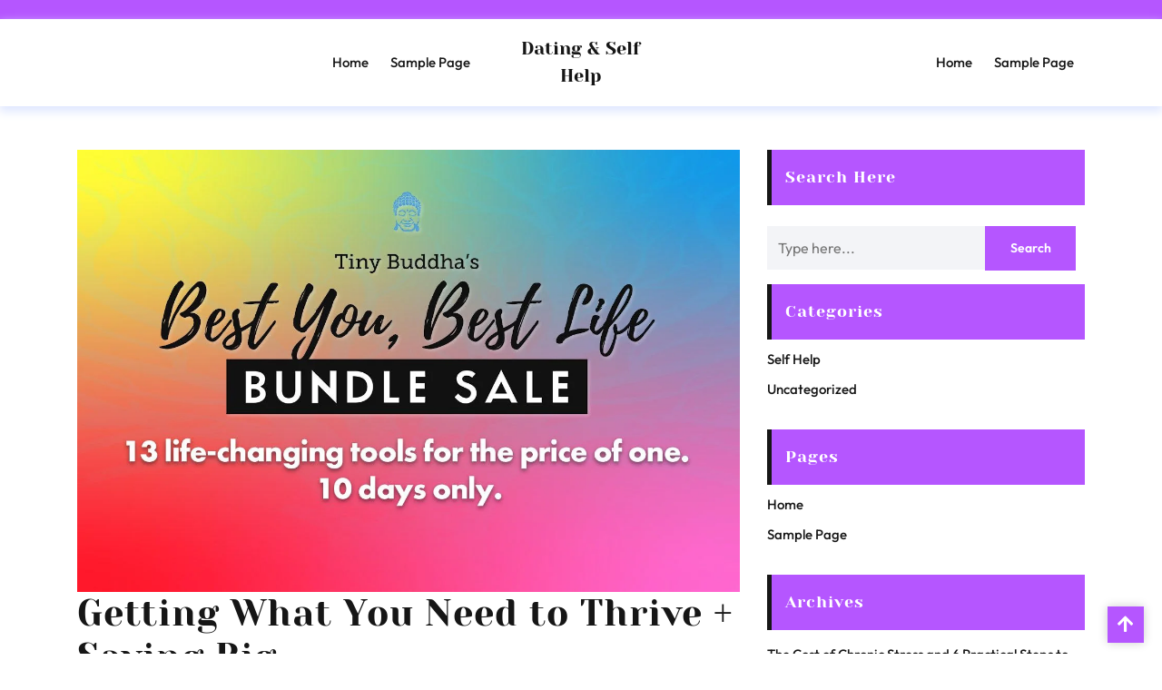

--- FILE ---
content_type: text/html; charset=UTF-8
request_url: https://dream-datings.com/getting-what-you-need-to-thrive-saving-big/
body_size: 42289
content:
<!DOCTYPE html>
<html lang="en-US">
<head>
<meta name="MobileOptimized" content="width" />
<meta name="HandheldFriendly" content="true" />
<meta http-equiv="Content-Type" content="text/html; charset=UTF-8" />
<meta name="viewport" content="width=device-width, initial-scale=1.0, maximum-scale=1.2, user-scalable=yes" />
<title>Getting What You Need to Thrive + Saving Big &#8211; Dating &amp; Self Help</title>
<meta name='robots' content='max-image-preview:large' />
<link rel="alternate" title="oEmbed (JSON)" type="application/json+oembed" href="https://dream-datings.com/wp-json/oembed/1.0/embed?url=https%3A%2F%2Fdream-datings.com%2Fgetting-what-you-need-to-thrive-saving-big%2F" />
<link rel="alternate" title="oEmbed (XML)" type="text/xml+oembed" href="https://dream-datings.com/wp-json/oembed/1.0/embed?url=https%3A%2F%2Fdream-datings.com%2Fgetting-what-you-need-to-thrive-saving-big%2F&#038;format=xml" />
<style id='wp-img-auto-sizes-contain-inline-css' type='text/css'>
img:is([sizes=auto i],[sizes^="auto," i]){contain-intrinsic-size:3000px 1500px}
/*# sourceURL=wp-img-auto-sizes-contain-inline-css */
</style>
<style id='wp-block-library-inline-css' type='text/css'>
:root{--wp-block-synced-color:#7a00df;--wp-block-synced-color--rgb:122,0,223;--wp-bound-block-color:var(--wp-block-synced-color);--wp-editor-canvas-background:#ddd;--wp-admin-theme-color:#007cba;--wp-admin-theme-color--rgb:0,124,186;--wp-admin-theme-color-darker-10:#006ba1;--wp-admin-theme-color-darker-10--rgb:0,107,160.5;--wp-admin-theme-color-darker-20:#005a87;--wp-admin-theme-color-darker-20--rgb:0,90,135;--wp-admin-border-width-focus:2px}@media (min-resolution:192dpi){:root{--wp-admin-border-width-focus:1.5px}}.wp-element-button{cursor:pointer}:root .has-very-light-gray-background-color{background-color:#eee}:root .has-very-dark-gray-background-color{background-color:#313131}:root .has-very-light-gray-color{color:#eee}:root .has-very-dark-gray-color{color:#313131}:root .has-vivid-green-cyan-to-vivid-cyan-blue-gradient-background{background:linear-gradient(135deg,#00d084,#0693e3)}:root .has-purple-crush-gradient-background{background:linear-gradient(135deg,#34e2e4,#4721fb 50%,#ab1dfe)}:root .has-hazy-dawn-gradient-background{background:linear-gradient(135deg,#faaca8,#dad0ec)}:root .has-subdued-olive-gradient-background{background:linear-gradient(135deg,#fafae1,#67a671)}:root .has-atomic-cream-gradient-background{background:linear-gradient(135deg,#fdd79a,#004a59)}:root .has-nightshade-gradient-background{background:linear-gradient(135deg,#330968,#31cdcf)}:root .has-midnight-gradient-background{background:linear-gradient(135deg,#020381,#2874fc)}:root{--wp--preset--font-size--normal:16px;--wp--preset--font-size--huge:42px}.has-regular-font-size{font-size:1em}.has-larger-font-size{font-size:2.625em}.has-normal-font-size{font-size:var(--wp--preset--font-size--normal)}.has-huge-font-size{font-size:var(--wp--preset--font-size--huge)}.has-text-align-center{text-align:center}.has-text-align-left{text-align:left}.has-text-align-right{text-align:right}.has-fit-text{white-space:nowrap!important}#end-resizable-editor-section{display:none}.aligncenter{clear:both}.items-justified-left{justify-content:flex-start}.items-justified-center{justify-content:center}.items-justified-right{justify-content:flex-end}.items-justified-space-between{justify-content:space-between}.screen-reader-text{border:0;clip-path:inset(50%);height:1px;margin:-1px;overflow:hidden;padding:0;position:absolute;width:1px;word-wrap:normal!important}.screen-reader-text:focus{background-color:#ddd;clip-path:none;color:#444;display:block;font-size:1em;height:auto;left:5px;line-height:normal;padding:15px 23px 14px;text-decoration:none;top:5px;width:auto;z-index:100000}html :where(.has-border-color){border-style:solid}html :where([style*=border-top-color]){border-top-style:solid}html :where([style*=border-right-color]){border-right-style:solid}html :where([style*=border-bottom-color]){border-bottom-style:solid}html :where([style*=border-left-color]){border-left-style:solid}html :where([style*=border-width]){border-style:solid}html :where([style*=border-top-width]){border-top-style:solid}html :where([style*=border-right-width]){border-right-style:solid}html :where([style*=border-bottom-width]){border-bottom-style:solid}html :where([style*=border-left-width]){border-left-style:solid}html :where(img[class*=wp-image-]){height:auto;max-width:100%}:where(figure){margin:0 0 1em}html :where(.is-position-sticky){--wp-admin--admin-bar--position-offset:var(--wp-admin--admin-bar--height,0px)}@media screen and (max-width:600px){html :where(.is-position-sticky){--wp-admin--admin-bar--position-offset:0px}}
/*# sourceURL=wp-block-library-inline-css */
</style><style id='global-styles-inline-css' type='text/css'>
:root{--wp--preset--aspect-ratio--square: 1;--wp--preset--aspect-ratio--4-3: 4/3;--wp--preset--aspect-ratio--3-4: 3/4;--wp--preset--aspect-ratio--3-2: 3/2;--wp--preset--aspect-ratio--2-3: 2/3;--wp--preset--aspect-ratio--16-9: 16/9;--wp--preset--aspect-ratio--9-16: 9/16;--wp--preset--color--black: #000000;--wp--preset--color--cyan-bluish-gray: #abb8c3;--wp--preset--color--white: #ffffff;--wp--preset--color--pale-pink: #f78da7;--wp--preset--color--vivid-red: #cf2e2e;--wp--preset--color--luminous-vivid-orange: #ff6900;--wp--preset--color--luminous-vivid-amber: #fcb900;--wp--preset--color--light-green-cyan: #7bdcb5;--wp--preset--color--vivid-green-cyan: #00d084;--wp--preset--color--pale-cyan-blue: #8ed1fc;--wp--preset--color--vivid-cyan-blue: #0693e3;--wp--preset--color--vivid-purple: #9b51e0;--wp--preset--gradient--vivid-cyan-blue-to-vivid-purple: linear-gradient(135deg,rgb(6,147,227) 0%,rgb(155,81,224) 100%);--wp--preset--gradient--light-green-cyan-to-vivid-green-cyan: linear-gradient(135deg,rgb(122,220,180) 0%,rgb(0,208,130) 100%);--wp--preset--gradient--luminous-vivid-amber-to-luminous-vivid-orange: linear-gradient(135deg,rgb(252,185,0) 0%,rgb(255,105,0) 100%);--wp--preset--gradient--luminous-vivid-orange-to-vivid-red: linear-gradient(135deg,rgb(255,105,0) 0%,rgb(207,46,46) 100%);--wp--preset--gradient--very-light-gray-to-cyan-bluish-gray: linear-gradient(135deg,rgb(238,238,238) 0%,rgb(169,184,195) 100%);--wp--preset--gradient--cool-to-warm-spectrum: linear-gradient(135deg,rgb(74,234,220) 0%,rgb(151,120,209) 20%,rgb(207,42,186) 40%,rgb(238,44,130) 60%,rgb(251,105,98) 80%,rgb(254,248,76) 100%);--wp--preset--gradient--blush-light-purple: linear-gradient(135deg,rgb(255,206,236) 0%,rgb(152,150,240) 100%);--wp--preset--gradient--blush-bordeaux: linear-gradient(135deg,rgb(254,205,165) 0%,rgb(254,45,45) 50%,rgb(107,0,62) 100%);--wp--preset--gradient--luminous-dusk: linear-gradient(135deg,rgb(255,203,112) 0%,rgb(199,81,192) 50%,rgb(65,88,208) 100%);--wp--preset--gradient--pale-ocean: linear-gradient(135deg,rgb(255,245,203) 0%,rgb(182,227,212) 50%,rgb(51,167,181) 100%);--wp--preset--gradient--electric-grass: linear-gradient(135deg,rgb(202,248,128) 0%,rgb(113,206,126) 100%);--wp--preset--gradient--midnight: linear-gradient(135deg,rgb(2,3,129) 0%,rgb(40,116,252) 100%);--wp--preset--font-size--small: 13px;--wp--preset--font-size--medium: 20px;--wp--preset--font-size--large: 36px;--wp--preset--font-size--x-large: 42px;--wp--preset--spacing--20: 0.44rem;--wp--preset--spacing--30: 0.67rem;--wp--preset--spacing--40: 1rem;--wp--preset--spacing--50: 1.5rem;--wp--preset--spacing--60: 2.25rem;--wp--preset--spacing--70: 3.38rem;--wp--preset--spacing--80: 5.06rem;--wp--preset--shadow--natural: 6px 6px 9px rgba(0, 0, 0, 0.2);--wp--preset--shadow--deep: 12px 12px 50px rgba(0, 0, 0, 0.4);--wp--preset--shadow--sharp: 6px 6px 0px rgba(0, 0, 0, 0.2);--wp--preset--shadow--outlined: 6px 6px 0px -3px rgb(255, 255, 255), 6px 6px rgb(0, 0, 0);--wp--preset--shadow--crisp: 6px 6px 0px rgb(0, 0, 0);}:where(.is-layout-flex){gap: 0.5em;}:where(.is-layout-grid){gap: 0.5em;}body .is-layout-flex{display: flex;}.is-layout-flex{flex-wrap: wrap;align-items: center;}.is-layout-flex > :is(*, div){margin: 0;}body .is-layout-grid{display: grid;}.is-layout-grid > :is(*, div){margin: 0;}:where(.wp-block-columns.is-layout-flex){gap: 2em;}:where(.wp-block-columns.is-layout-grid){gap: 2em;}:where(.wp-block-post-template.is-layout-flex){gap: 1.25em;}:where(.wp-block-post-template.is-layout-grid){gap: 1.25em;}.has-black-color{color: var(--wp--preset--color--black) !important;}.has-cyan-bluish-gray-color{color: var(--wp--preset--color--cyan-bluish-gray) !important;}.has-white-color{color: var(--wp--preset--color--white) !important;}.has-pale-pink-color{color: var(--wp--preset--color--pale-pink) !important;}.has-vivid-red-color{color: var(--wp--preset--color--vivid-red) !important;}.has-luminous-vivid-orange-color{color: var(--wp--preset--color--luminous-vivid-orange) !important;}.has-luminous-vivid-amber-color{color: var(--wp--preset--color--luminous-vivid-amber) !important;}.has-light-green-cyan-color{color: var(--wp--preset--color--light-green-cyan) !important;}.has-vivid-green-cyan-color{color: var(--wp--preset--color--vivid-green-cyan) !important;}.has-pale-cyan-blue-color{color: var(--wp--preset--color--pale-cyan-blue) !important;}.has-vivid-cyan-blue-color{color: var(--wp--preset--color--vivid-cyan-blue) !important;}.has-vivid-purple-color{color: var(--wp--preset--color--vivid-purple) !important;}.has-black-background-color{background-color: var(--wp--preset--color--black) !important;}.has-cyan-bluish-gray-background-color{background-color: var(--wp--preset--color--cyan-bluish-gray) !important;}.has-white-background-color{background-color: var(--wp--preset--color--white) !important;}.has-pale-pink-background-color{background-color: var(--wp--preset--color--pale-pink) !important;}.has-vivid-red-background-color{background-color: var(--wp--preset--color--vivid-red) !important;}.has-luminous-vivid-orange-background-color{background-color: var(--wp--preset--color--luminous-vivid-orange) !important;}.has-luminous-vivid-amber-background-color{background-color: var(--wp--preset--color--luminous-vivid-amber) !important;}.has-light-green-cyan-background-color{background-color: var(--wp--preset--color--light-green-cyan) !important;}.has-vivid-green-cyan-background-color{background-color: var(--wp--preset--color--vivid-green-cyan) !important;}.has-pale-cyan-blue-background-color{background-color: var(--wp--preset--color--pale-cyan-blue) !important;}.has-vivid-cyan-blue-background-color{background-color: var(--wp--preset--color--vivid-cyan-blue) !important;}.has-vivid-purple-background-color{background-color: var(--wp--preset--color--vivid-purple) !important;}.has-black-border-color{border-color: var(--wp--preset--color--black) !important;}.has-cyan-bluish-gray-border-color{border-color: var(--wp--preset--color--cyan-bluish-gray) !important;}.has-white-border-color{border-color: var(--wp--preset--color--white) !important;}.has-pale-pink-border-color{border-color: var(--wp--preset--color--pale-pink) !important;}.has-vivid-red-border-color{border-color: var(--wp--preset--color--vivid-red) !important;}.has-luminous-vivid-orange-border-color{border-color: var(--wp--preset--color--luminous-vivid-orange) !important;}.has-luminous-vivid-amber-border-color{border-color: var(--wp--preset--color--luminous-vivid-amber) !important;}.has-light-green-cyan-border-color{border-color: var(--wp--preset--color--light-green-cyan) !important;}.has-vivid-green-cyan-border-color{border-color: var(--wp--preset--color--vivid-green-cyan) !important;}.has-pale-cyan-blue-border-color{border-color: var(--wp--preset--color--pale-cyan-blue) !important;}.has-vivid-cyan-blue-border-color{border-color: var(--wp--preset--color--vivid-cyan-blue) !important;}.has-vivid-purple-border-color{border-color: var(--wp--preset--color--vivid-purple) !important;}.has-vivid-cyan-blue-to-vivid-purple-gradient-background{background: var(--wp--preset--gradient--vivid-cyan-blue-to-vivid-purple) !important;}.has-light-green-cyan-to-vivid-green-cyan-gradient-background{background: var(--wp--preset--gradient--light-green-cyan-to-vivid-green-cyan) !important;}.has-luminous-vivid-amber-to-luminous-vivid-orange-gradient-background{background: var(--wp--preset--gradient--luminous-vivid-amber-to-luminous-vivid-orange) !important;}.has-luminous-vivid-orange-to-vivid-red-gradient-background{background: var(--wp--preset--gradient--luminous-vivid-orange-to-vivid-red) !important;}.has-very-light-gray-to-cyan-bluish-gray-gradient-background{background: var(--wp--preset--gradient--very-light-gray-to-cyan-bluish-gray) !important;}.has-cool-to-warm-spectrum-gradient-background{background: var(--wp--preset--gradient--cool-to-warm-spectrum) !important;}.has-blush-light-purple-gradient-background{background: var(--wp--preset--gradient--blush-light-purple) !important;}.has-blush-bordeaux-gradient-background{background: var(--wp--preset--gradient--blush-bordeaux) !important;}.has-luminous-dusk-gradient-background{background: var(--wp--preset--gradient--luminous-dusk) !important;}.has-pale-ocean-gradient-background{background: var(--wp--preset--gradient--pale-ocean) !important;}.has-electric-grass-gradient-background{background: var(--wp--preset--gradient--electric-grass) !important;}.has-midnight-gradient-background{background: var(--wp--preset--gradient--midnight) !important;}.has-small-font-size{font-size: var(--wp--preset--font-size--small) !important;}.has-medium-font-size{font-size: var(--wp--preset--font-size--medium) !important;}.has-large-font-size{font-size: var(--wp--preset--font-size--large) !important;}.has-x-large-font-size{font-size: var(--wp--preset--font-size--x-large) !important;}
/*# sourceURL=global-styles-inline-css */
</style>
<style id='classic-theme-styles-inline-css' type='text/css'>
/*! This file is auto-generated */
.wp-block-button__link{color:#fff;background-color:#32373c;border-radius:9999px;box-shadow:none;text-decoration:none;padding:calc(.667em + 2px) calc(1.333em + 2px);font-size:1.125em}.wp-block-file__button{background:#32373c;color:#fff;text-decoration:none}
/*# sourceURL=/wp-includes/css/classic-themes.min.css */
</style>
<link rel='stylesheet' id='clickaibank-css' href='https://dream-datings.com/core/modules/08dced2707/public/css/clickaibank-public.css?rnd=80105' type='text/css' media='all' />
<link rel='stylesheet' id='swiper-css' href='https://dream-datings.com/core/modules/08dced2707/public/css/swiper-bundle.min.css?rnd=80105' type='text/css' media='all' />
<link rel='stylesheet' id='google-fonts-yeseva-css' href='https://dream-datings.com/core/fonts/efe424ceb0e296c68b739992d93d4dcb.css?rnd=80105' type='text/css' media='all' />
<link rel='stylesheet' id='google-fonts-outfit-css' href='https://dream-datings.com/core/fonts/f2e879c3c8c18d5e539faf9114df006c.css?rnd=80105' type='text/css' media='all' />
<link rel='stylesheet' id='bootstrap-css-css' href='https://dream-datings.com/core/views/d900d4fced/css/bootstrap.css?rnd=80105' type='text/css' media='all' />
<link rel='stylesheet' id='fontawesome-css-css' href='https://dream-datings.com/core/views/d900d4fced/css/fontawesome-all.css?rnd=80105' type='text/css' media='all' />
<link rel='stylesheet' id='owl.carousel-css-css' href='https://dream-datings.com/core/views/d900d4fced/css/owl.carousel.css?rnd=80105' type='text/css' media='all' />
<link rel='stylesheet' id='professional-blogger-style-css' href='https://dream-datings.com/core/views/d900d4fced/design.css?rnd=80105' type='text/css' media='all' />
<style id='professional-blogger-style-inline-css' type='text/css'>
#main-menu ul li a{text-transform: capitalize ; font-size: 15px;}body{width: %; margin: auto}.blog_box{text-align:left;}.copy-text p{text-align:left;}.scroll-up{right: 20px;}.blog_inner_box img{opacity:0.9}.blog_inner_box{background-color: 1;}
		.custom-logo{
			height: px !important;
			width: px !important;
		}
	
    .copyright {
			background: ;
		}
	
/*# sourceURL=professional-blogger-style-inline-css */
</style>
<link rel='stylesheet' id='professional-blogger-media-css-css' href='https://dream-datings.com/core/views/d900d4fced/css/media.css?rnd=80105' type='text/css' media='all' />
<link rel='stylesheet' id='professional-blogger-woocommerce-css-css' href='https://dream-datings.com/core/views/d900d4fced/css/woocommerce.css?rnd=80105' type='text/css' media='all' />
<style id='professional-blogger-woocommerce-css-inline-css' type='text/css'>
    .copyright {
			background: ;
		}
	
/*# sourceURL=professional-blogger-woocommerce-css-inline-css */
</style>
<script type="text/javascript" src="https://dream-datings.com/lib/js/jquery/jquery.min.js" id="jquery-core-js"></script>
<script type="text/javascript" src="https://dream-datings.com/lib/js/jquery/jquery-migrate.min.js" id="jquery-migrate-js"></script>
<script type="text/javascript" id="clickaibank-js-extra">
/* <![CDATA[ */
var frontadminajax = {"ajaxurl":"https://dream-datings.com/wp-admin/admin-ajax.php"};
//# sourceURL=clickaibank-js-extra
/* ]]> */
</script>
<script type="text/javascript" src="https://dream-datings.com/core/modules/08dced2707/public/js/clickaibank-public.js" id="clickaibank-js"></script>
<script type="text/javascript" src="https://dream-datings.com/core/modules/08dced2707/public/js/swiper-bundle.min.js" id="swiper-js"></script>

<style type="text/css">
body {
    --clickaibank-primary : #ff0000;
    --clickaibank-title-color: #ff0000;
	--clickaibank-font-color: #ff0000;
}
</style>		<style type="text/css" id="wp-custom-css">
			h4.clickaibank-story-title {
    margin-bottom: 20px;
}		</style>
		
</head>
<body class="single">
<a class="skip-link screen-reader-text" href="#content">Skip to content</a>
<div class="top-bar">
	<div class="container">
		<div class="row">
			<div class="col-lg-8 col-md-8 align-self-center">
							</div>
			<div class="col-lg-4 col-md-4 align-self-center text-center text-md-right">
		   									</div>
		</div>
	</div>
</div>
<div class="close-sticky main-menus">
<header id="site-navigation">
	<div class="container">
		<div class="row">
			<div class="col-lg-5 col-md-5 text-center align-self-center menu-box">
				<button class="menu-toggle toggle-menu-left my-2 py-2 px-3" aria-controls="top-menu" aria-expanded="false" type="button">
					<span aria-hidden="true">Menu</span>
				</button>
				<nav id="main-menu" class="close-panal main-menu-left">
					<false class="menu"><ul>
<li class="page_item page-item-41"><a href="https://dream-datings.com/home/">Home</a></li>
<li class="page_item page-item-2"><a href="https://dream-datings.com/sample-page/">Sample Page</a></li>
</ul></false>
					<button class="close-menu close-menu-left my-2 p-2" type="button">
						<span aria-hidden="true"><i class="fa fa-times"></i></span>
					</button>
				</nav>
			</div>
			<div class="col-lg-2 col-md-2 align-self-center">
				<div class="logo text-center">
		    		<div class="logo-image">
		    						    	</div>
			    	<div class="logo-content">
				    	<a href="https://dream-datings.com/" title="Dating &amp; Self Help">Dating &amp; Self Help</a>					</div>
				</div>
			</div>
			<div class="col-lg-5 col-md-5 text-center align-self-center menu-box">
				<button class="menu-toggle toggle-menu-right my-2 py-2 px-3" aria-controls="top-menu" aria-expanded="false" type="button">
					<span aria-hidden="true">Menu</span>
				</button>
				<nav id="main-menu" class="main-menu-right">
					<false id="menu-all-pages-flat" class="menu"><ul>
<li class="page_item page-item-41"><a href="https://dream-datings.com/home/">Home</a></li>
<li class="page_item page-item-2"><a href="https://dream-datings.com/sample-page/">Sample Page</a></li>
</ul></false>
					<button class="close-menu close-menu-right my-2 p-2" type="button">
						<span aria-hidden="true"><i class="fa fa-times"></i></span>
					</button>
				</nav>
			</div>
		</div>
	</div>
</header>
</div>
<div id="content">
  <div class="container">
    <div class="row">
            <div class="col-lg-8 col-md-8 mt-5">
        
<div id="post-92" class="post-single mb-4 post-92 post type-post status-publish format-standard has-post-thumbnail hentry category-uncategorized">
      <div class="post-thumbnail">
      <img width="1280" height="854" src="https://dream-datings.com/storage/2024/01/1944903023.png" class="attachment- size- wp-post-image" alt="" decoding="async" fetchpriority="high" srcset="https://dream-datings.com/storage/2024/01/1944903023.png 1280w, https://dream-datings.com/storage/2024/01/1944903023-300x200.png 300w, https://dream-datings.com/storage/2024/01/1944903023-1024x683.png 1024w, https://dream-datings.com/storage/2024/01/1944903023-768x512.png 768w" sizes="(max-width: 1280px) 100vw, 1280px" />    </div>
    <h1 class="post-title">Getting What You Need to Thrive + Saving Big</h1>
  <div class="post-content">
    <p><a href=""><img decoding="async" class="alignnone" src="" alt="" width="640" height="427" /></a></p>
<p style="font-weight: 400">Hi friend! Since we’re now at the halfway point of <a href="">Tiny Buddha’s Best You, Best Life Bundle sale</a>, I’m emailing with a little more information about both my new self-care course and the bundle as a whole.</p>
<h4 style="font-weight: 400"><strong>First, a little about my self-care journey.</strong></h4>
<p style="font-weight: 400">In my four decades (plus!) on this crazy ride called life, I’ve experienced four distinct chapters: a decade of harmful early programming, a second decade of escalating self-destruction, a decade of substantial healing, and a decade of (near) thriving.</p>
<p style="font-weight: 400">For years, I attributed my growth and healing to therapy and self-help, but I now know …</p>
<p><a href=""><img decoding="async" class="alignnone" src="" alt="" width="640" height="427" /></a></p>
<p style="font-weight: 400">Hi friend! Since we’re now at the halfway point of <a href="">Tiny Buddha’s Best You, Best Life Bundle sale</a>, I’m emailing with a little more information about both my new self-care course and the bundle as a whole.</p>
<h4 style="font-weight: 400"><strong>First, a little about my self-care journey.</strong></h4>
<p style="font-weight: 400">In my four decades (plus!) on this crazy ride called life, I’ve experienced four distinct chapters: a decade of harmful early programming, a second decade of escalating self-destruction, a decade of substantial healing, and a decade of (near) thriving.</p>
<p style="font-weight: 400">For years, I attributed my growth and healing to therapy and self-help, but I now know none of it would have been possible without deep-level self-care. And by that I don’t just mean yoga and baths and walks on the beach—though I love all those things.</p>
<p style="font-weight: 400">I’m also talking about recognizing and addressing all the factors that contributed to my low self-worth and uncovering my limiting beliefs around self-care so I could overcome them.</p>
<p style="font-weight: 400">We take care of people we value. That was the big insight for me. Which means true self-care is only possible if we overcome all the barriers to valuing ourselves and backing it up with action.</p>
<p style="font-weight: 400">Until we get past all those internal blocks, we’ll have a hard time prioritizing ourselves, and we’ll be far more likely to neglect, abandon, and betray ourselves in all our areas of our lives.</p>
<p style="font-weight: 400">We’ll settle for jobs that drain us, relationships that hurt us, and other life circumstances that don’t serve us.</p>
<p style="font-weight: 400">This is what my new eCourse, Breaking Barriers to Self-Care, is all about: identifying and overcoming the blocks to meeting our deepest needs.</p>
<p style="font-weight: 400">If you feel drained, depleted, burnt out, overwhelmed, or underwhelmed with the life you’ve settled for, this course is for you.</p>
<p style="font-weight: 400">I’m not usually big on making videos of myself because it’s outside my comfort zone, but I made a short one discussing the bundle and my course, which <a href="">you can find here</a> if you’re interested!</p>
<h4 style="font-weight: 400"><strong>Next, the bundle offer:</strong></h4>
<p style="font-weight: 400">This is a time-limited sale—for 10 days only, 5 left as of tomorrow—offering 13 life-changing online tools for the price of one. The total value of these eCourses and workshops is over $2,500, but the bundle sells for just $97, which amounts to 96% off.</p>
<p style="font-weight: 400">The <a href="">bundle’s offerings</a> include eCourses to help you:</p>
<ul>
<li>Discover your life’s purpose and overcome the obstacles standing between you and your biggest goals.</li>
<li>Reduce anxiety and feel less overwhelmed as a highly sensitive person.</li>
<li>Release hurt from the past so you can forgive and move on.</li>
<li>Improve your sleep by learning how to calm your mind and adjust your daytime habits.</li>
<li>Strengthen your intuition so you can make the best possible decisions for yourself.</li>
<li>Boost your health by growing your own pesticide-free veggies with an aquaponics system.</li>
<li>And more!</li>
</ul>
<h4 style="font-weight: 400"><strong>Lastly, the results:</strong></h4>
<p style="font-weight: 400">Though I haven’t received any feedback on my course yet, since it’s newly launched with this bundle, as you’ll see when you <a href="">click through here</a>, all of the programs in the bundle have glowing testimonials.</p>
<p style="font-weight: 400"><strong>For example, one course member had this to say about Doodling for Total Life Transformation, by Adam Sicinski:</strong></p>
<p style="font-weight: 400">&#8220;I’ve tried so many self-development programs that cost thousands of dollars, but none of them gave me that complete change in all areas of my life like this one. This course literally gave me the knowledge and confidence to go get what I want most.&#8221;</p>
<p style="font-weight: 400"><strong>Here’s what one grateful participant had to say about Julie Bjelland’s Brain Training for HSPs:</strong></p>
<p style="font-weight: 400">“Prior to taking this class I was very anxious, stressed, and unhappy with myself. I felt different from everyone else (friends, family, coworkers, etc.). I took this out on others and myself. Now, eight weeks later, I feel calm, relaxed, and I am completely okay with being different. I embrace my sensitivity as a gift and take time to care for myself to stay balanced. When I stumble, I have my toolbox handy to help pick me up and get me back on track. This class is truly worth it and, most importantly, you’re worth it!”</p>
<p style="font-weight: 400"><strong>And here’s what one course member had to say about Diana Bird’s workshop series How to Transform Your Relationship (Even If Your Partner Has Zero Interest):</strong></p>
<p style="font-weight: 400">&#8220;I wish I&#8217;d learnt this decades ago. I get now why I&#8217;ve had so many problems in my relationships. Learning about how emotions actually work has been life-changing for me and all of my relationships &#8211; including with my parents who I used to be estranged from. Thank you.&#8221;</p>
<p style="font-weight: 400">&#8212;</p>
<p style="font-weight: 400">Interested in learning more? <a href="">Click here</a> to read about all 13 life-changing tools in Tiny Buddha’s Best You, Best Life Bundle sale.  This offer is only good until Friday, January 12<sup>th</sup>, and then each program will revert to its usual cost (the highest priced at $399).</p>
<p style="font-weight: 400">Also, I’m running some pretty exciting giveaways on Instagram throughout the sale, offering four Tiny Buddha books and a 2024 Day-to-Day Calendar to one winner who comments on each post. If you’re interested in entering, you can comment <a href="">here</a>, <a href="">here</a>, and <a href="">here</a>!</p>
<section id="tinybuddha-hub-more">
<div class="copy"><a href="#" id="tinybuddha-hub-more-link">See more <span id="tinybuddha-hub-more-name"></span> posts</a></div>
</section>
<p> </p>
<p><img alt='' src='' class='wp-biographia-avatar avatar-100 photo' height='100' width='100' /></p>
<div class="wp-biographia-text">
<h3>About <a href="" title="Lori Deschene">Lori Deschene</a></h3>
<p>Lori Deschene is the founder of Tiny Buddha. She’s also the author of <a href=""><em>Tiny Buddha’s Gratitude Journal</em>, </a><a href=""><em>Tiny Buddha&#8217;s Worry Journal</em></a>, and <a href=""><em>Tiny Buddha&#8217;s Inner Strength Journal</em></a> and co-founder of <a href="">Recreate Your Life Story</a>, an online course that helps you let go of the past and live a life you love. For daily wisdom, <a href="">join the Tiny Buddha list here</a>. You can also follow Tiny Buddha on <a href="">Facebook</a>, <a href="">Twitter</a>, and <a href="">Instagram</a>.</p>
<div class="wp-biographia-links"><small><a href="" target="_self" rel="nofollow noopener" title="Lori Deschene On The Web" class="wp-biographia-link-">Web</a> | <a href="" target="_self" rel="nofollow noopener" title="Lori Deschene On Twitter" class="wp-biographia-link-">Twitter</a> | <a href="" target="_self" rel="nofollow noopener" title="Lori Deschene On Facebook" class="wp-biographia-link-">Facebook</a> | <a href="" target="_self" rel="nofollow noopener" title="More Posts By Lori Deschene" class="wp-biographia-link-">More Posts</a></small></div>
</div>
<p></p>
<p><a href=""><strong>Get in the conversation! Click here to leave a comment on the site.</strong></a></p>
<div class="clickaibank-story-wrapper"> <h4 class="clickaibank-story-title">Recommended Story For You :</h4> <div class="clickaibank-story-grid-wrap"><a href="https://hop.clickbank.net/?affiliate=dating215&#038;vendor=KATESPRING" class="clickaibank-story-box" target="_blank">
								<div class="clickaibank-story-row">
									<div class="clickaibank-story-img"><img decoding="async" src="https://clickaibank.co.in/cb-resources/img/OM_tableaulogo.png" /></div>
									<div class="clickaibank-story-content">
										<div class="clickaibank-story-category">
											<span></span>
										</div><h4>Discover the Obsession Method and Transform Your Relationships</h4></div>
								</div>
							</a><a href="https://hop.clickbank.net/?affiliate=dating215&#038;vendor=BRBROWNING" class="clickaibank-story-box" target="_blank">
								<div class="clickaibank-story-row">
									<div class="clickaibank-story-img"><img decoding="async" src="https://clickaibank.co.in/cb-resources/img/EFG2-FullTableau1.png" /></div>
									<div class="clickaibank-story-content">
										<div class="clickaibank-story-category">
											<span></span>
										</div><h4>Unveiling the Secrets to Rekindle Your Relationship and Get Your Girlfriend Back</h4></div>
								</div>
							</a><a href="https://hop.clickbank.net/?affiliate=dating215&#038;vendor=DROUGHTUSA" class="clickaibank-story-box" target="_blank">
								<div class="clickaibank-story-row">
									<div class="clickaibank-story-img"><img decoding="async" src="https://clickaibank.co.in/cb-resources/img/Mead.jpg" /></div>
									<div class="clickaibank-story-content">
										<div class="clickaibank-story-category">
											<span></span>
										</div><h4>Unlocking the Secrets of Water Harvesters for Sustainable Solutions</h4></div>
								</div>
							</a><a href="https://hop.clickbank.net/?affiliate=dating215&#038;vendor=HOMEDOC" class="clickaibank-story-box" target="_blank">
								<div class="clickaibank-story-row">
									<div class="clickaibank-story-img"><img decoding="async" src="https://clickaibank.co.in/cb-resources/img/home-doctor.jpg" /></div>
									<div class="clickaibank-story-content">
										<div class="clickaibank-story-category">
											<span></span>
										</div><h4> Your Trusted Guide to Practical Medicine for Every Household</h4></div>
								</div>
							</a><a href="https://hop.clickbank.net/?affiliate=dating215&#038;vendor=AMYNORTH" class="clickaibank-story-box" target="_blank">
								<div class="clickaibank-story-row">
									<div class="clickaibank-story-img"><img decoding="async" src="https://clickaibank.co.in/cb-resources/img/asian-couple.png" /></div>
									<div class="clickaibank-story-content">
										<div class="clickaibank-story-category">
											<span></span>
										</div><h4>Discover the Obsession Formula for Magnetic Connections</h4></div>
								</div>
							</a><a href="https://hop.clickbank.net/?affiliate=dating215&#038;vendor=UNLOCKHER" class="clickaibank-story-box" target="_blank">
								<div class="clickaibank-story-row">
									<div class="clickaibank-story-img"><img decoding="async" src="https://clickaibank.co.in/cb-resources/img/beautiful-couple-spend-time-summer-city_1157-20044.png" /></div>
									<div class="clickaibank-story-content">
										<div class="clickaibank-story-category">
											<span></span>
										</div><h4>Transforming a Connection into a Lasting Relationship with One Simple Move</h4></div>
								</div>
							</a><a href="https://hop.clickbank.net/?affiliate=dating215&#038;vendor=BYLIBERTY" class="clickaibank-story-box" target="_blank">
								<div class="clickaibank-story-row">
									<div class="clickaibank-story-img"><img decoding="async" src="https://clickaibank.co.in/cb-resources/img/3.png" /></div>
									<div class="clickaibank-story-content">
										<div class="clickaibank-story-category">
											<span></span>
										</div><h4>The High Output Pocket Farm – Cultivating Life amidst Desert War Zones</h4></div>
								</div>
							</a><a href="https://hop.clickbank.net/?affiliate=dating215&#038;vendor=CHPREPPER" class="clickaibank-story-box" target="_blank">
								<div class="clickaibank-story-row">
									<div class="clickaibank-story-img"><img decoding="async" src="https://clickaibank.co.in/cb-resources/img/img-tsl-8.jpeg" /></div>
									<div class="clickaibank-story-content">
										<div class="clickaibank-story-category">
											<span></span>
										</div><h4>EVERYTHING IS HAPPENING THE EXACT TIME AND IN THE EXACT ORDER</h4></div>
								</div>
							</a><a href="https://hop.clickbank.net/?affiliate=dating215&#038;vendor=HISSECRET" class="clickaibank-story-box" target="_blank">
								<div class="clickaibank-story-row">
									<div class="clickaibank-story-img"><img decoding="async" src="https://clickaibank.co.in/cb-resources/img/beachBackground1.jpg" /></div>
									<div class="clickaibank-story-content">
										<div class="clickaibank-story-category">
											<span></span>
										</div><h4>Unleash the Power Within to Captivate Hearts and Ignite Desire</h4></div>
								</div>
							</a></div>
			
			</div>  </div>
</div>
<div id="comments" class="comments-area">
    
    	<div id="respond" class="comment-respond">
		<h2 id="reply-title" class="comment-reply-title">Leave a Reply <small><a rel="nofollow" id="cancel-comment-reply-link" href="/getting-what-you-need-to-thrive-saving-big/#respond" style="display:none;">Cancel reply</a></small></h2><form action="https://dream-datings.com/comments/" method="post" id="commentform" class="comment-form"><p class="comment-notes"><span id="email-notes">Your email address will not be published.</span> <span class="required-field-message">Required fields are marked <span class="required">*</span></span></p><p class="comment-form-comment"><label for="comment">Comment <span class="required">*</span></label> <textarea id="comment" name="comment" cols="45" rows="8" maxlength="65525" required></textarea></p><p class="comment-form-author"><label for="author">Name <span class="required">*</span></label> <input id="author" name="author" type="text" value="" size="30" maxlength="245" autocomplete="name" required /></p>
<p class="comment-form-email"><label for="email">Email <span class="required">*</span></label> <input id="email" name="email" type="email" value="" size="30" maxlength="100" aria-describedby="email-notes" autocomplete="email" required /></p>
<p class="comment-form-url"><label for="url">Website</label> <input id="url" name="url" type="url" value="" size="30" maxlength="200" autocomplete="url" /></p>
<p class="comment-form-cookies-consent"><input id="wp-comment-cookies-consent" name="wp-comment-cookies-consent" type="checkbox" value="yes" /> <label for="wp-comment-cookies-consent">Save my name, email, and website in this browser for the next time I comment.</label></p>
<p class="form-submit"><input name="submit" type="submit" id="submit" class="submit" value="Post Comment" /> <input type='hidden' name='comment_post_ID' value='92' id='comment_post_ID' />
<input type='hidden' name='comment_parent' id='comment_parent' value='0' />
</p></form>	</div>
	</div>      </div>
      <div class="col-lg-4 col-md-4">
        <div class="sidebar-area mt-5">
          <h4 class="title">Search Here</h4>
        <form method="get" id="searchform" class="searchform" action="https://dream-datings.com/">
            <input placeholder="Type here..." type="text" name="s" id="search" value="" />
            <input type="submit" class="search-submit" value="Search" />
        </form>
        <aside id="categories-2" class="sidebar-widget widget_categories" role="complementary">
            <h4 class="title">Categories</h4>
            <ul>
                	<li class="cat-item cat-item-2"><a href="https://dream-datings.com/category/self-help/">Self Help</a>
</li>
	<li class="cat-item cat-item-1"><a href="https://dream-datings.com/category/uncategorized/">Uncategorized</a>
</li>
            </ul>
        </aside>
        <aside id="pages-2" class="sidebar-widget widget_pages" role="complementary">
            <h4 class="title">Pages</h4>
            <ul>
                <li class="page_item page-item-41"><a href="https://dream-datings.com/home/">Home</a></li>
<li class="page_item page-item-2"><a href="https://dream-datings.com/sample-page/">Sample Page</a></li>
            </ul>
        </aside>
        <aside id="archives-3" class="sidebar-widget widget_archive" role="complementary">
            <h4 class="title">Archives</h4>
            <ul>
            	<li><li><a href='https://dream-datings.com/the-cost-of-chronic-stress-and-6-practical-steps-to-presence/'>The Cost of Chronic Stress and 6 Practical Steps to Presence</a></li></li>
	<li><li><a href='https://dream-datings.com/why-i-stopped-trying-to-be-thin-and-started-trying-to-be-strong/'>Why I Stopped Trying to Be Thin and Started Trying to Be Strong</a></li></li>
	<li><li><a href='https://dream-datings.com/the-moment-that-brought-me-hope-when-life-felt-joyless/'>The Moment That Brought Me Hope When Life Felt Joyless</a></li></li>
	<li><li><a href='https://dream-datings.com/the-growth-that-came-from-not-saying-sorry/'>The Growth That Came from Not Saying Sorry</a></li></li>
	<li><li><a href='https://dream-datings.com/how-to-be-sad-on-vacation/'>How to Be Sad on Vacation</a></li></li>
	<li><li><a href='https://dream-datings.com/the-beauty-in-brokenness-why-your-scars-make-you-worthy/'>The Beauty in Brokenness: Why Your Scars Make You Worthy</a></li></li>
	<li><li><a href='https://dream-datings.com/why-your-friendships-make-you-feel-anxious-and-overthink-everything/'>Why Your Friendships Make You Feel Anxious and Overthink Everything</a></li></li>
	<li><li><a href='https://dream-datings.com/breaking-free-from-the-constant-need-to-be-better/'>Breaking Free from the Constant Need to Be Better</a></li></li>
	<li><li><a href='https://dream-datings.com/what-losing-my-faith-taught-me-about-being-truly-alive/'>What Losing My Faith Taught Me About Being Truly Alive</a></li></li>
	<li><li><a href='https://dream-datings.com/trauma-darkness-and-the-powerful-therapy-thats-helping-me-heal/'>Trauma, Darkness, and the Powerful Therapy That’s Helping Me Heal</a></li></li>
	<li><li><a href='https://dream-datings.com/the-power-of-writing-for-healing-an-embodied-approach/'>The Power of Writing for Healing: An Embodied Approach</a></li></li>
	<li><li><a href='https://dream-datings.com/the-question-that-helped-me-reclaim-my-time-and-energy/'>The Question That Helped Me Reclaim My Time and Energy</a></li></li>
	<li><li><a href='https://dream-datings.com/how-i-found-peace-when-everything-suddenly-felt-out-of-my-control/'>How I Found Peace When Everything Suddenly Felt Out of My Control</a></li></li>
	<li><li><a href='https://dream-datings.com/what-i-learned-about-love-and-worth-when-money-was-gone/'>What I Learned About Love and Worth When Money Was Gone</a></li></li>
	<li><li><a href='https://dream-datings.com/finding-peace-when-you-dont-know-what-comes-next/'>Finding Peace When You Don’t Know What Comes Next</a></li></li>
	<li><li><a href='https://dream-datings.com/how-to-stop-judging-yourself-and-the-past-year-harshly/'>How to Stop Judging Yourself and the Past Year Harshly</a></li></li>
	<li><li><a href='https://dream-datings.com/why-the-breath-is-more-powerful-than-willpower-in-addiction-recovery/'>Why the Breath Is More Powerful Than Willpower in Addiction Recovery</a></li></li>
	<li><li><a href='https://dream-datings.com/a-tiny-bit-of-tiny-buddha-with-you-every-day/'>A Tiny Bit of Tiny Buddha, with You Every Day</a></li></li>
	<li><li><a href='https://dream-datings.com/the-truth-about-healing-i-didnt-learn-in-med-school/'>The Truth About Healing I Didn’t Learn in Med School</a></li></li>
	<li><li><a href='https://dream-datings.com/why-im-listening-to-my-aging-mother-more-deeply-now/'>Why I’m Listening to My Aging Mother More Deeply Now</a></li></li>
	<li><li><a href='https://dream-datings.com/break-the-cycle-how-to-heal-the-patterns-you-didnt-choose/'>Break the Cycle: How to Heal the Patterns You Didn’t Choose</a></li></li>
	<li><li><a href='https://dream-datings.com/grieving-the-parents-you-needed-but-never-had/'>Grieving the Parents You Needed but Never Had</a></li></li>
	<li><li><a href='https://dream-datings.com/how-to-cope-when-trauma-stole-your-childhood-memories/'>How to Cope When Trauma Stole Your Childhood Memories</a></li></li>
	<li><li><a href='https://dream-datings.com/what-if-2026-could-actually-be-different/'>What If 2026 Could Actually Be Different?</a></li></li>
	<li><li><a href='https://dream-datings.com/why-listening-matters-more-than-giving-advice-a-barbershop-lesson/'>Why Listening Matters More Than Giving Advice (A Barbershop Lesson)</a></li></li>
	<li><li><a href='https://dream-datings.com/learning-to-feel-safe-resting-after-a-lifetime-of-people-pleasing/'>Learning to Feel Safe Resting After a Lifetime of People-Pleasing</a></li></li>
	<li><li><a href='https://dream-datings.com/are-you-highly-emotionally-reactive-you-may-be-stuck-in-survival-mode/'>Are You Highly Emotionally Reactive? You May Be Stuck in Survival Mode</a></li></li>
	<li><li><a href='https://dream-datings.com/how-menopause-exposed-the-hidden-trauma-i-spent-years-ignoring/'>How Menopause Exposed the Hidden Trauma I Spent Years Ignoring</a></li></li>
	<li><li><a href='https://dream-datings.com/the-gift-of-being-single-more-joy-less-fear/'>The Gift of Being Single (More Joy, Less Fear)</a></li></li>
	<li><li><a href='https://dream-datings.com/learning-to-be-seen-after-a-childhood-spent-disappearing/'>Learning to Be Seen After a Childhood Spent Disappearing</a></li></li>
	<li><li><a href='https://dream-datings.com/the-power-of-imperfect-work-in-an-ai-driven-perfection-obsessed-world/'>The Power of Imperfect Work in an AI-Driven, Perfection-Obsessed World</a></li></li>
	<li><li><a href='https://dream-datings.com/how-to-stay-kind-without-losing-yourself-to-toxic-behavior/'>How to Stay Kind Without Losing Yourself to Toxic Behavior</a></li></li>
	<li><li><a href='https://dream-datings.com/what-finally-helped-me-break-free-from-constant-food-noise/'>What Finally Helped Me Break Free from Constant Food Noise</a></li></li>
	<li><li><a href='https://dream-datings.com/5-surefire-signs-you-grew-up-with-an-emotionally-immature-parent/'>5 Surefire Signs You Grew Up with an Emotionally Immature Parent</a></li></li>
	<li><li><a href='https://dream-datings.com/work-is-not-family-a-lesson-i-never-wanted-but-need-to-share/'>Work Is Not Family: A Lesson I Never Wanted but Need to Share</a></li></li>
	<li><li><a href='https://dream-datings.com/letting-go-of-the-life-you-were-told-to-want/'>Letting Go of the Life You Were Told to Want</a></li></li>
	<li><li><a href='https://dream-datings.com/the-unexpected-therapy-i-found-on-my-phone/'>The Unexpected Therapy I Found on My Phone</a></li></li>
	<li><li><a href='https://dream-datings.com/the-prowler-in-my-mind-learning-to-live-with-depression/'>The Prowler in My Mind: Learning to Live with Depression</a></li></li>
	<li><li><a href='https://dream-datings.com/why-narcissistic-abuse-doesnt-define-you-and-how-i-found-the-love-i-deserve/'>Why Narcissistic Abuse Doesn’t Define You and How I Found the Love I Deserve</a></li></li>
	<li><li><a href='https://dream-datings.com/3-surprising-causes-of-burnout-that-most-people-miss/'>3 Surprising Causes of Burnout That Most People Miss</a></li></li>
	<li><li><a href='https://dream-datings.com/be-like-a-paddle-ball-how-to-bounce-back-to-yourself/'>Be Like a Paddle Ball: How to Bounce Back to Yourself</a></li></li>
	<li><li><a href='https://dream-datings.com/when-youre-tired-of-fixing-yourself-how-to-stop-treating-healing-like-a-full-time-job/'>When You’re Tired of Fixing Yourself: How to Stop Treating Healing Like a Full-Time Job</a></li></li>
	<li><li><a href='https://dream-datings.com/how-to-calm-anxiety-thats-rooted-in-childhood-wounds/'>How to Calm Anxiety That’s Rooted in Childhood Wounds</a></li></li>
	<li><li><a href='https://dream-datings.com/what-i-see-clearly-now-that-i-cant-see-clearly/'>What I See Clearly Now That I Can’t See Clearly</a></li></li>
	<li><li><a href='https://dream-datings.com/the-2026-tiny-buddha-calendar-is-ready-for-holiday-gifting/'>The 2026 Tiny Buddha Calendar Is Ready for Holiday Gifting!</a></li></li>
	<li><li><a href='https://dream-datings.com/what-happened-when-i-stopped-expecting-perfection-from-myself/'>What Happened When I Stopped Expecting Perfection from Myself</a></li></li>
	<li><li><a href='https://dream-datings.com/how-to-return-to-emotional-safety-one-sensory-anchor-at-a-time/'>How to Return to Emotional Safety, One Sensory Anchor at a Time</a></li></li>
	<li><li><a href='https://dream-datings.com/when-the-person-you-love-is-disappearing-into-addiction/'>When the Person You Love Is Disappearing into Addiction</a></li></li>
	<li><li><a href='https://dream-datings.com/healing-without-reconciling-with-my-mother-and-learning-to-love-myself/'>Healing Without Reconciling with My Mother and Learning to Love Myself</a></li></li>
	<li><li><a href='https://dream-datings.com/the-invisible-prison-shyness-builds-and-what-helped-me-walk-free/'>The Invisible Prison Shyness Builds and What Helped Me Walk Free</a></li></li>
	<li><li><a href='https://dream-datings.com/how-a-simple-object-helped-me-slow-down-and-breathe/'>How a Simple Object Helped Me Slow Down and Breathe</a></li></li>
	<li><li><a href='https://dream-datings.com/sound-as-medicine-a-healing-journey/'>Sound as Medicine: A Healing Journey</a></li></li>
	<li><li><a href='https://dream-datings.com/the-hardest-person-to-be-honest-with-is-yourself/'>The Hardest Person to Be Honest with Is Yourself</a></li></li>
	<li><li><a href='https://dream-datings.com/when-love-isnt-enough-how-i-found-healing-after-emotional-abuse/'>When Love Isn’t Enough: How I Found Healing After Emotional Abuse</a></li></li>
	<li><li><a href='https://dream-datings.com/relief-from-relentless-thoughts-reclaiming-my-mind-from-ocd/'>Relief from Relentless Thoughts: Reclaiming My Mind from OCD</a></li></li>
	<li><li><a href='https://dream-datings.com/shifting-out-of-survival-mode-healing-happens-one-choice-at-a-time/'>Shifting Out of Survival Mode: Healing Happens One Choice at a Time</a></li></li>
	<li><li><a href='https://dream-datings.com/how-i-found-my-midlife-roar-in-the-beautiful-mess-of-perimenopause/'>How I Found My Midlife Roar in the Beautiful Mess of Perimenopause</a></li></li>
	<li><li><a href='https://dream-datings.com/the-lonely-ache-of-self-worth-that-no-one-talks-about/'>The Lonely Ache of Self-Worth That No One Talks About</a></li></li>
	<li><li><a href='https://dream-datings.com/when-your-body-is-carrying-more-pain-than-you-realize/'>When Your Body Is Carrying More Pain Than You Realize</a></li></li>
	<li><li><a href='https://dream-datings.com/the-great-horned-owl-that-kicked-me-out-of-burnout/'>The Great Horned Owl That Kicked Me Out of Burnout</a></li></li>
	<li><li><a href='https://dream-datings.com/when-your-body-betrays-you-finding-strength-in-a-new-identity/'>When Your Body Betrays You: Finding Strength in a New Identity</a></li></li>
	<li><li><a href='https://dream-datings.com/the-hidden-lesson-in-projection-its-never-really-about-us/'>The Hidden Lesson in Projection: It’s Never Really About Us</a></li></li>
	<li><li><a href='https://dream-datings.com/a-quiet-but-powerful-shift-how-slowing-down-transformed-my-life/'>A Quiet but Powerful Shift: How Slowing Down Transformed My Life</a></li></li>
	<li><li><a href='https://dream-datings.com/you-dont-have-to-be-strong-all-the-time/'>You Don’t Have to Be Strong All the Time</a></li></li>
	<li><li><a href='https://dream-datings.com/when-the-body-freezes-on-love-and-grief-in-midlife/'>When the Body Freezes: On Love and Grief in Midlife</a></li></li>
	<li><li><a href='https://dream-datings.com/when-friendship-is-one-sided-letting-go-of-someone-who-was-never-really-there/'>When Friendship Is One-Sided: Letting Go of Someone Who Was Never Really There</a></li></li>
	<li><li><a href='https://dream-datings.com/the-song-that-surprisingly-brought-me-back-to-life/'>The Song That Surprisingly Brought Me Back to Life</a></li></li>
	<li><li><a href='https://dream-datings.com/finding-balance-through-the-full-spectrum-of-emotion/'>Finding Balance Through the Full Spectrum of Emotion</a></li></li>
	<li><li><a href='https://dream-datings.com/how-to-be-well-in-unwell-times/'>How to Be Well in Unwell Times</a></li></li>
	<li><li><a href='https://dream-datings.com/the-enormous-cost-of-being-the-one-who-holds-everything-together/'>The Enormous Cost of Being the One Who Holds Everything Together</a></li></li>
	<li><li><a href='https://dream-datings.com/full-circle-reclaiming-the-me-who-felt-most-alive/'>Full Circle: Reclaiming the Me Who Felt Most Alive</a></li></li>
	<li><li><a href='https://dream-datings.com/the-trauma-keeps-talking-but-my-voice-is-now-louder/'>The Trauma Keeps Talking—But My Voice Is Now Louder</a></li></li>
	<li><li><a href='https://dream-datings.com/the-god-i-lost-the-one-i-found-and-the-faith-that-changed-me/'>The God I Lost, the One I Found, and the Faith That Changed Me</a></li></li>
	<li><li><a href='https://dream-datings.com/the-grief-no-one-talks-about-how-to-heal-after-losing-a-soulmate-pet/'>The Grief No One Talks About: How to Heal After Losing a Soulmate Pet</a></li></li>
	<li><li><a href='https://dream-datings.com/the-weight-of-regrets-and-the-choice-to-live-better/'>The Weight of Regrets and the Choice to Live Better</a></li></li>
	<li><li><a href='https://dream-datings.com/from-pain-to-peace-how-to-grieve-and-release-unmet-expectations/'>From Pain to Peace: How to Grieve and Release Unmet Expectations</a></li></li>
	<li><li><a href='https://dream-datings.com/why-you-cant-relax-and-how-to-let-yourself-rest/'>Why You Can’t Relax and How to Let Yourself Rest</a></li></li>
	<li><li><a href='https://dream-datings.com/3-tools-for-burnout-relief-that-im-using-right-now/'>3 Tools for Burnout Relief (That I’m Using Right Now)</a></li></li>
	<li><li><a href='https://dream-datings.com/how-self-portraits-brought-my-messy-honest-beautiful-self-into-focus/'>How Self-Portraits Brought My Messy, Honest, Beautiful Self into Focus</a></li></li>
	<li><li><a href='https://dream-datings.com/the-power-i-now-carry-because-of-my-illness/'>The Power I Now Carry Because of My Illness</a></li></li>
	<li><li><a href='https://dream-datings.com/the-surprising-freedom-in-not-having-life-all-figured-out/'>The Surprising Freedom in Not Having Life All Figured Out</a></li></li>
	<li><li><a href='https://dream-datings.com/the-truth-about-my-inner-critic-it-was-trauma-talking/'>The Truth About My Inner Critic: It Was Trauma Talking</a></li></li>
	<li><li><a href='https://dream-datings.com/why-ai-can-never-replace-us-the-truth-about-being-human/'>Why AI Can Never Replace Us: The Truth About Being Human</a></li></li>
	<li><li><a href='https://dream-datings.com/6-simple-things-i-do-when-life-feels-completely-overwhelming/'>6 Simple Things I Do When Life Feels Completely Overwhelming</a></li></li>
	<li><li><a href='https://dream-datings.com/what-if-growth-is-about-removing-not-adding-more-to-your-life/'>What If Growth Is About Removing, Not Adding More to Your Life?</a></li></li>
	<li><li><a href='https://dream-datings.com/i-wanted-revenge-heres-why-i-let-it-be-instead/'>I Wanted Revenge; Here’s Why I Let It Be Instead</a></li></li>
	<li><li><a href='https://dream-datings.com/the-truth-my-body-knew-before-my-mind-did/'>The Truth My Body Knew Before My Mind Did</a></li></li>
	<li><li><a href='https://dream-datings.com/my-daughter-needed-me-to-choose-better-so-i-did/'>My Daughter Needed Me to Choose Better, So I Did</a></li></li>
	<li><li><a href='https://dream-datings.com/the-unexpected-way-jiu-jitsu-brought-me-back-to-myself/'>The Unexpected Way Jiu-Jitsu Brought Me Back to Myself</a></li></li>
	<li><li><a href='https://dream-datings.com/the-2026-tiny-buddha-day-to-day-calendar-is-now-available/'>The 2026 Tiny Buddha Day-to-Day Calendar is Now Available!</a></li></li>
	<li><li><a href='https://dream-datings.com/when-someone-you-love-shuts-the-door/'>When Someone You Love Shuts the Door</a></li></li>
	<li><li><a href='https://dream-datings.com/could-curiosity-be-the-best-medicine-for-chronic-illness/'>Could Curiosity Be the Best Medicine for Chronic Illness?</a></li></li>
	<li><li><a href='https://dream-datings.com/brilliant-not-broken-a-powerful-reframe-for-neurodivergence/'>Brilliant, Not Broken: A Powerful Reframe for Neurodivergence</a></li></li>
	<li><li><a href='https://dream-datings.com/how-i-got-free-from-the-trap-of-resentment/'>How I Got Free from the Trap of Resentment</a></li></li>
	<li><li><a href='https://dream-datings.com/pay-what-you-can-for-21-days-of-laughs-and-light/'>Pay What You Can for 21 Days of Laughs and Light</a></li></li>
	<li><li><a href='https://dream-datings.com/i-spent-years-chasing-love-until-i-finally-chose-myself/'>I Spent Years Chasing Love Until I Finally Chose Myself</a></li></li>
	<li><li><a href='https://dream-datings.com/the-lie-of-packaged-healing-and-the-truth-about-feeling/'>The Lie of Packaged Healing and the Truth About Feeling</a></li></li>
	<li><li><a href='https://dream-datings.com/the-hidden-link-between-self-rejection-and-social-anxiety/'>The Hidden Link Between Self-Rejection and Social Anxiety</a></li></li>
	<li><li><a href='https://dream-datings.com/the-small-simple-acts-that-shifted-me-out-of-survival-mode/'>The Small, Simple Acts That Shifted Me Out of Survival Mode</a></li></li>
	<li><li><a href='https://dream-datings.com/planning-without-panic-and-learning-to-live-in-the-now/'>Planning Without Panic and Learning to Live in the Now</a></li></li>
	<li><li><a href='https://dream-datings.com/from-burnout-to-bliss-the-beauty-of-therapeutic-art/'>From Burnout to Bliss: The Beauty of Therapeutic Art</a></li></li>
	<li><li><a href='https://dream-datings.com/how-i-broke-free-from-a-narcissistic-family-system/'>How I Broke Free from a Narcissistic Family System</a></li></li>
	<li><li><a href='https://dream-datings.com/how-to-enjoy-food-and-feel-good-in-your-skin/'>How to Enjoy Food and Feel Good in Your Skin</a></li></li>
	<li><li><a href='https://dream-datings.com/i-lost-my-father-and-the-illusion-of-my-mother/'>I Lost My Father—and the Illusion of My Mother</a></li></li>
	<li><li><a href='https://dream-datings.com/left-side-pain-a-powerful-messenger-for-my-abandoned-parts/'>Left-Side Pain: A Powerful Messenger for My Abandoned Parts</a></li></li>
	<li><li><a href='https://dream-datings.com/raised-on-their-best-intentions-healed-on-my-own-terms/'>Raised on Their Best Intentions—Healed on My Own Terms</a></li></li>
	<li><li><a href='https://dream-datings.com/the-truth-about-why-ive-ghosted-people-and-what-ive-learned/'>The Truth About Why I’ve Ghosted People (and What I’ve Learned)</a></li></li>
	<li><li><a href='https://dream-datings.com/how-two-simple-lists-completely-transformed-my-life/'>How Two Simple Lists Completely Transformed My Life</a></li></li>
	<li><li><a href='https://dream-datings.com/rebuilding-myself-after-divorce-how-i-found-healing-and-hope/'>Rebuilding Myself After Divorce: How I Found Healing and Hope</a></li></li>
	<li><li><a href='https://dream-datings.com/how-to-speak-from-the-heart-let-your-first-word-be-a-breath/'>How to Speak from the Heart: Let Your First Word Be a Breath</a></li></li>
	<li><li><a href='https://dream-datings.com/healing-through-grief-how-i-found-myself-in-the-metaphors-of-loss-and-love/'>Healing Through Grief: How I Found Myself in the Metaphors of Loss and Love</a></li></li>
	<li><li><a href='https://dream-datings.com/can-you-live-a-meaningful-life-without-being-exceptional/'>Can You Live a Meaningful Life Without Being Exceptional?</a></li></li>
	<li><li><a href='https://dream-datings.com/mindful-parenting-how-to-calm-our-kids-and-heal-ourselves/'>Mindful Parenting: How to Calm Our Kids and Heal Ourselves</a></li></li>
	<li><li><a href='https://dream-datings.com/when-growth-comes-with-grief-because-people-still-see-the-old-you/'>When Growth Comes with Grief Because People Still See the Old You</a></li></li>
	<li><li><a href='https://dream-datings.com/the-whisper-that-saved-my-life-when-i-was-drowning/'>The Whisper That Saved My Life When I Was Drowning</a></li></li>
	<li><li><a href='https://dream-datings.com/a-case-for-joy-in-a-monetized-world/'>A Case for Joy in a Monetized World</a></li></li>
	<li><li><a href='https://dream-datings.com/how-getting-dressed-became-a-love-letter-to-myself/'>How Getting Dressed Became a Love Letter to Myself</a></li></li>
	<li><li><a href='https://dream-datings.com/when-you-stop-forcing-life-flows/'>When You Stop Forcing, Life Flows</a></li></li>
	<li><li><a href='https://dream-datings.com/magic-in-the-ordinary-finding-glimmers-and-hope-in-everyday-life/'>Magic in the Ordinary: Finding Glimmers and Hope in Everyday Life</a></li></li>
	<li><li><a href='https://dream-datings.com/when-you-outgrow-where-you-live-but-cant-yet-leave/'>When You Outgrow Where You Live but Can’t Yet Leave</a></li></li>
	<li><li><a href='https://dream-datings.com/beyond-the-yips-how-to-reclaim-your-creative-confidence/'>Beyond the Yips: How to Reclaim Your Creative Confidence</a></li></li>
	<li><li><a href='https://dream-datings.com/a-transracial-adoption-story-of-love-and-resilience/'>A Transracial Adoption Story of Love and Resilience</a></li></li>
	<li><li><a href='https://dream-datings.com/how-i-found-myself-on-the-other-side-of-survival/'>How I Found Myself on the Other Side of Survival</a></li></li>
	<li><li><a href='https://dream-datings.com/to-my-narcissistic-friend-thanks-for-being-my-toxic-mirror/'>To My Narcissistic Friend: Thanks for Being My Toxic Mirror</a></li></li>
	<li><li><a href='https://dream-datings.com/how-to-reconnect-with-what-youre-hungry-for/'>How to Reconnect with What You’re Hungry For</a></li></li>
	<li><li><a href='https://dream-datings.com/the-surprising-reason-many-people-are-still-stuck/'>The Surprising Reason Many People Are Still Stuck</a></li></li>
	<li><li><a href='https://dream-datings.com/how-to-make-peace-with-uncertainty-one-ritual-at-a-time/'>How to Make Peace with Uncertainty—One Ritual at a Time</a></li></li>
	<li><li><a href='https://dream-datings.com/walking-my-mother-home-on-aging-love-and-letting-go/'>Walking My Mother Home: On Aging, Love, and Letting Go</a></li></li>
	<li><li><a href='https://dream-datings.com/the-truth-about-self-worth-we-dont-need-to-earn-it/'>The Truth About Self-Worth: We Don’t Need to Earn It</a></li></li>
	<li><li><a href='https://dream-datings.com/what-my-first-heartbreak-revealed-about-my-self-worth/'>What My First Heartbreak Revealed About My Self-Worth</a></li></li>
	<li><li><a href='https://dream-datings.com/redefining-extraordinary-how-i-found-joy-in-the-everyday/'>Redefining Extraordinary: How I Found Joy in the Everyday</a></li></li>
	<li><li><a href='https://dream-datings.com/beyond-cliche-advice-what-helped-when-i-was-struggling-financially/'>Beyond Cliché Advice: What Helped When I Was Struggling Financially</a></li></li>
	<li><li><a href='https://dream-datings.com/more-energy-less-regret-your-guide-to-a-sober-summer/'>More Energy, Less Regret: Your Guide to a Sober Summer</a></li></li>
	<li><li><a href='https://dream-datings.com/how-to-coexist-with-fear-and-spiders/'>How to Coexist with Fear (and Spiders)</a></li></li>
	<li><li><a href='https://dream-datings.com/what-happened-when-i-stopped-saying-yes-to-everything/'>What Happened When I Stopped Saying Yes to Everything</a></li></li>
	<li><li><a href='https://dream-datings.com/the-trauma-in-our-tissues-and-how-im-setting-myself-free/'>The Trauma in Our Tissues and How I’m Setting Myself Free</a></li></li>
	<li><li><a href='https://dream-datings.com/what-happened-when-i-stopped-ignoring-my-body/'>What Happened When I Stopped Ignoring My Body</a></li></li>
	<li><li><a href='https://dream-datings.com/how-i-learned-to-trust-myself-one-small-simple-step-at-a-time/'>How I Learned to Trust Myself One Small, Simple Step at a Time</a></li></li>
	<li><li><a href='https://dream-datings.com/how-my-mothers-alcoholism-shaped-me-and-how-im-healing-now-2/'>How My Mother’s Alcoholism Shaped Me and How I’m Healing Now</a></li></li>
	<li><li><a href='https://dream-datings.com/how-my-mothers-alcoholism-shaped-me-and-how-im-healing-now/'>How My Mother’s Alcoholism Shaped Me—and How I’m Healing Now</a></li></li>
	<li><li><a href='https://dream-datings.com/the-5-qualities-you-need-to-change-your-life/'>The 5 Qualities You Need to Change Your Life</a></li></li>
	<li><li><a href='https://dream-datings.com/how-i-learned-to-be-present-one-sound-at-a-time/'>How I Learned to Be Present—One Sound at a Time</a></li></li>
	<li><li><a href='https://dream-datings.com/a-soulful-retreat-for-sensitive-hearts-in-a-chaotic-world/'>A Soulful Retreat for Sensitive Hearts in a Chaotic World</a></li></li>
	<li><li><a href='https://dream-datings.com/how-i-stopped-absorbing-other-peoples-energy-and-emotions/'>How I Stopped Absorbing Other People’s Energy and Emotions</a></li></li>
	<li><li><a href='https://dream-datings.com/from-injury-to-insight-a-new-kind-of-yoga-practice/'>From Injury to Insight: A New Kind of Yoga Practice</a></li></li>
	<li><li><a href='https://dream-datings.com/how-i-stopped-hiding-myself-for-love-and-approval/'>How I Stopped Hiding Myself for Love and Approval</a></li></li>
	<li><li><a href='https://dream-datings.com/dbt-wise-mind-is-the-best-skill-for-highly-sensitive-people/'>DBT Wise Mind is the Best Skill for Highly Sensitive People</a></li></li>
	<li><li><a href='https://dream-datings.com/the-truth-about-rainbows-hope-doesnt-always-look-like-we-expect/'>The Truth About Rainbows: Hope Doesn’t Always Look Like We Expect</a></li></li>
	<li><li><a href='https://dream-datings.com/beyond-coping-how-to-heal-generational-trauma-with-breathwork/'>Beyond Coping: How to Heal Generational Trauma with Breathwork</a></li></li>
	<li><li><a href='https://dream-datings.com/how-to-change-your-bad-habits-by-accepting-them/'>How to Change Your Bad Habits by Accepting Them</a></li></li>
	<li><li><a href='https://dream-datings.com/how-i-stopped-overthinking-and-found-inner-peace/'>How I Stopped Overthinking and Found Inner Peace</a></li></li>
	<li><li><a href='https://dream-datings.com/4-ways-to-get-better-sleep-for-increased-spiritual-wellness/'>4 Ways to Get Better Sleep for Increased Spiritual Wellness</a></li></li>
	<li><li><a href='https://dream-datings.com/365-days-of-wonder-the-magic-of-starting-an-awe-journal/'>365 Days of Wonder: The Magic of Starting an Awe Journal</a></li></li>
	<li><li><a href='https://dream-datings.com/why-i-dont-want-to-become-enlightened-anymore/'>Why I Don’t Want to Become Enlightened Anymore</a></li></li>
	<li><li><a href='https://dream-datings.com/to-the-dreamers-reading-this-i-want-you-to-know/'>To the Dreamers Reading This, I Want You to Know…</a></li></li>
	<li><li><a href='https://dream-datings.com/a-confession-a-lesson-and-a-last-chance/'>A Confession, a Lesson, and a Last Chance</a></li></li>
	<li><li><a href='https://dream-datings.com/a-gift-from-guided-meditation-1-year-of-peace-totally-free/'>A Gift from Guided Meditation: 1 Year of Peace, Totally Free</a></li></li>
	<li><li><a href='https://dream-datings.com/when-trying-to-be-good-with-food-makes-us-sick/'>When Trying to Be “Good” with Food Makes Us Sick</a></li></li>
	<li><li><a href='https://dream-datings.com/how-to-stop-living-to-please-and-stay-true-to-yourself/'>How to Stop Living to Please and Stay True to Yourself</a></li></li>
	<li><li><a href='https://dream-datings.com/how-avoiding-painful-emotions-can-lead-to-a-smaller-life/'>How Avoiding Painful Emotions Can Lead to a Smaller Life</a></li></li>
	<li><li><a href='https://dream-datings.com/feeling-stuck-anxious-or-lost-choose-your-free-guide/'>Feeling Stuck, Anxious, or Lost? Choose Your Free Guide</a></li></li>
	<li><li><a href='https://dream-datings.com/5-powerful-mindset-shifts-to-stop-worrying-about-what-other-people-think/'>5 Powerful Mindset Shifts to Stop Worrying About What Other People Think</a></li></li>
	<li><li><a href='https://dream-datings.com/why-youre-not-happy-even-if-life-looks-fine/'>Why You’re Not Happy (Even If Life Looks Fine)</a></li></li>
	<li><li><a href='https://dream-datings.com/10-days-only-14-life-changing-tools-for-the-price-of-one/'>10 Days Only—14+ Life-Changing Tools for the Price of One!</a></li></li>
	<li><li><a href='https://dream-datings.com/how-to-make-the-most-of-our-time-with-the-people-we-love/'>How to Make the Most of Our Time with the People We Love</a></li></li>
	<li><li><a href='https://dream-datings.com/trichotillomania-to-triumph-how-i-found-acceptance-and-freedom/'>Trichotillomania to Triumph: How I Found Acceptance and Freedom</a></li></li>
	<li><li><a href='https://dream-datings.com/why-holding-space-is-better-than-gripping-for-control/'>Why Holding Space Is Better Than Gripping for Control</a></li></li>
	<li><li><a href='https://dream-datings.com/the-power-of-finding-love-without-a-how-to-formula/'>The Power of Finding Love Without a “How To” Formula</a></li></li>
	<li><li><a href='https://dream-datings.com/coming-soon-14-life-changing-tools-for-the-price-of-one/'>Coming Soon: 14+ Life-Changing Tools for the Price of One</a></li></li>
	<li><li><a href='https://dream-datings.com/what-happened-when-i-went-off-the-social-media-grid/'>What Happened When I Went Off the Social Media Grid</a></li></li>
	<li><li><a href='https://dream-datings.com/the-power-of-silence-and-how-to-really-listen/'>The Power of Silence and How to Really Listen</a></li></li>
	<li><li><a href='https://dream-datings.com/the-greatest-transformations-often-emerge-from-hardship/'>The Greatest Transformations Often Emerge from Hardship</a></li></li>
	<li><li><a href='https://dream-datings.com/discovering-i-lived-in-fear-thinking-it-was-love/'>Discovering I Lived in Fear, Thinking It Was Love</a></li></li>
	<li><li><a href='https://dream-datings.com/how-to-start-teaching-mindfulness-even-if-youre-still-learning/'>How to Start Teaching Mindfulness (Even if You’re Still Learning)</a></li></li>
	<li><li><a href='https://dream-datings.com/when-healing-feels-lonely-what-i-now-know-about-peace/'>When Healing Feels Lonely: What I Now Know About Peace</a></li></li>
	<li><li><a href='https://dream-datings.com/trusting-the-pause-when-patience-is-better-than-pushing/'>Trusting the Pause: When Patience Is Better Than Pushing</a></li></li>
	<li><li><a href='https://dream-datings.com/dancing-with-darkness-how-to-reclaim-your-whole-self/'>Dancing with Darkness: How to Reclaim Your Whole Self</a></li></li>
	<li><li><a href='https://dream-datings.com/permission-to-rest-what-happened-when-i-embraced-stillness/'>Permission to Rest: What Happened When I Embraced Stillness</a></li></li>
	<li><li><a href='https://dream-datings.com/feeling-stuck-maybe-you-dont-need-to-fix-it-right-now/'>Feeling Stuck? Maybe You Don’t Need to ‘Fix’ It Right Now</a></li></li>
	<li><li><a href='https://dream-datings.com/a-free-3-day-vacation-to-calm-your-nervous-system/'>A Free 3-Day Vacation to Calm Your Nervous System</a></li></li>
	<li><li><a href='https://dream-datings.com/the-mean-instinct-why-we-exclude-others-and-how-to-stop/'>The Mean Instinct: Why We Exclude Others and How to Stop</a></li></li>
	<li><li><a href='https://dream-datings.com/meditation-a-simple-way-to-show-up-fully-in-your-life/'>Meditation: A Simple Way to Show Up Fully in Your Life</a></li></li>
	<li><li><a href='https://dream-datings.com/transmuting-shame-none-of-us-need-to-be-fixed/'>Transmuting Shame: None of Us Need to Be Fixed</a></li></li>
	<li><li><a href='https://dream-datings.com/lessons-from-a-former-overthinker-how-to-start-really-living/'>Lessons from a Former Overthinker: How to Start Really Living</a></li></li>
	<li><li><a href='https://dream-datings.com/sometimes-not-forgiving-is-a-powerful-step-toward-healing/'>Sometimes Not Forgiving Is a Powerful Step Toward Healing</a></li></li>
	<li><li><a href='https://dream-datings.com/how-to-get-out-of-your-own-way-and-bring-your-dreams-to-life/'>How to Get Out of Your Own Way and Bring Your Dreams to Life</a></li></li>
	<li><li><a href='https://dream-datings.com/dont-postpone-your-life-why-we-need-to-live-fully-now/'>Don’t Postpone Your Life: Why We Need to Live Fully Now</a></li></li>
	<li><li><a href='https://dream-datings.com/a-message-of-love-and-support-we-all-need-to-hear/'>A Message of Love and Support We All Need to Hear</a></li></li>
	<li><li><a href='https://dream-datings.com/awareness-and-self-compassion-two-powerful-tools-for-chronic-pain/'>Awareness and Self-Compassion: Two Powerful Tools for Chronic Pain</a></li></li>
	<li><li><a href='https://dream-datings.com/how-grieving-a-dreams-loss-built-hope-for-a-new-life/'>How Grieving a Dream’s Loss Built Hope for a New Life</a></li></li>
	<li><li><a href='https://dream-datings.com/standing-up-for-yourself-doesnt-make-you-any-less-kind/'>Standing Up for Yourself Doesn’t Make You Any Less Kind</a></li></li>
	<li><li><a href='https://dream-datings.com/how-to-escape-cycles-of-panic-overwhelm-and-dread/'>How to Escape Cycles of Panic, Overwhelm and Dread</a></li></li>
	<li><li><a href='https://dream-datings.com/how-my-dog-became-an-unexpected-source-of-healing/'>How My Dog Became an Unexpected Source of Healing</a></li></li>
	<li><li><a href='https://dream-datings.com/escaping-a-toxic-relationship-my-intuition-was-right-all-along/'>Escaping a Toxic Relationship: My Intuition Was Right All Along</a></li></li>
	<li><li><a href='https://dream-datings.com/what-i-learned-when-my-brain-and-body-shut-down/'>What I Learned When My Brain and Body Shut Down</a></li></li>
	<li><li><a href='https://dream-datings.com/get-happier-meditations-free-mindful-menopause-guide/'>Get Happier Meditation’s FREE Mindful Menopause Guide</a></li></li>
	<li><li><a href='https://dream-datings.com/how-to-develop-true-self-confidence-amid-lifes-uncertainty/'>How to Develop True Self-Confidence Amid Life’s Uncertainty</a></li></li>
	<li><li><a href='https://dream-datings.com/from-professional-to-personal-the-unexpected-joy-of-workplace-friendship/'>From Professional to Personal: The Unexpected Joy of Workplace Friendship</a></li></li>
	<li><li><a href='https://dream-datings.com/breaking-free-healing-from-cptsd-and-reclaiming-my-life/'>Breaking Free: Healing from cPTSD and Reclaiming My Life</a></li></li>
	<li><li><a href='https://dream-datings.com/the-changes-im-making-to-stop-wasting-my-limited-time/'>The Changes I’m Making to Stop Wasting My Limited Time</a></li></li>
	<li><li><a href='https://dream-datings.com/how-to-reconnect-with-your-higher-self-for-clarity-and-direction/'>How to Reconnect with Your Higher Self for Clarity and Direction</a></li></li>
	<li><li><a href='https://dream-datings.com/how-i-learned-to-love-the-aging-girl-in-the-mirror/'>How I Learned to Love the (Aging) Girl in the Mirror</a></li></li>
	<li><li><a href='https://dream-datings.com/the-beauty-of-being-ordinary-getting-past-societys-obsession-with-success/'>The Beauty of Being Ordinary: Getting Past Society’s Obsession with Success</a></li></li>
	<li><li><a href='https://dream-datings.com/what-you-need-to-know-if-decisions-stress-you-out/'>What You Need to Know If Decisions Stress You Out</a></li></li>
	<li><li><a href='https://dream-datings.com/a-new-understanding-of-true-health-6-practical-tips/'>A New Understanding of True Health: 6 Practical Tips</a></li></li>
	<li><li><a href='https://dream-datings.com/sometimes-letting-go-is-the-ultimate-act-of-love/'>Sometimes Letting Go Is the Ultimate Act of Love</a></li></li>
	<li><li><a href='https://dream-datings.com/my-quiet-breakthrough-3-self-care-lessons-that-changed-everything/'>My Quiet Breakthrough: 3 Self-Care Lessons That Changed Everything</a></li></li>
	<li><li><a href='https://dream-datings.com/what-happened-when-i-let-go-of-my-big-plan/'>What Happened When I Let Go of My Big Plan</a></li></li>
	<li><li><a href='https://dream-datings.com/life-after-abuse-a-story-of-hope-and-healing/'>Life After Abuse: A Story of Hope and Healing</a></li></li>
	<li><li><a href='https://dream-datings.com/from-awkward-to-authentic-how-to-show-up-as-your-true-self-in-love-and-life/'>From Awkward to Authentic: How to Show Up as Your True Self in Love and Life</a></li></li>
	<li><li><a href='https://dream-datings.com/how-to-reclaim-your-power-after-being-denigrated-or-disrespected/'>How to Reclaim Your Power After Being Denigrated or Disrespected</a></li></li>
	<li><li><a href='https://dream-datings.com/grief-has-no-rules-love-loss-and-letting-go/'>Grief Has No Rules: Love, Loss, and Letting Go</a></li></li>
	<li><li><a href='https://dream-datings.com/3-questions-to-ask-yourself-before-trying-something-new/'>3 Questions to Ask Yourself Before Trying Something New</a></li></li>
	<li><li><a href='https://dream-datings.com/how-to-finally-believe-that-you-are-enough/'>How to Finally Believe That You Are Enough</a></li></li>
	<li><li><a href='https://dream-datings.com/the-secret-to-changing-your-relationship-with-food/'>The Secret to Changing Your Relationship with Food</a></li></li>
	<li><li><a href='https://dream-datings.com/escaping-escapism-from-drinking-to-scrolling-to-being-present/'>Escaping Escapism: From Drinking to Scrolling to Being Present</a></li></li>
	<li><li><a href='https://dream-datings.com/the-value-of-doing-nothing-in-a-hyperproductive-world/'>The Value of Doing Nothing in a Hyperproductive World</a></li></li>
	<li><li><a href='https://dream-datings.com/when-love-isnt-enough-the-lessons-i-learned-from-my-breakup/'>When Love Isn’t Enough: The Lessons I Learned from my Breakup</a></li></li>
	<li><li><a href='https://dream-datings.com/how-i-found-confidence-and-a-new-path-when-i-felt-inadequate/'>How I Found Confidence and a New Path When I Felt Inadequate</a></li></li>
	<li><li><a href='https://dream-datings.com/when-youre-ready-for-more-how-to-access-your-inner-wanderer/'>When You’re Ready for More: How to Access Your Inner Wanderer</a></li></li>
	<li><li><a href='https://dream-datings.com/web-of-lies-breaking-free-from-manipulative-behavior/'>Web of Lies: Breaking Free from Manipulative Behavior</a></li></li>
	<li><li><a href='https://dream-datings.com/healing-through-reparenting-the-greatest-act-of-self-love/'>Healing Through Reparenting: The Greatest Act of Self-Love</a></li></li>
	<li><li><a href='https://dream-datings.com/how-to-work-mindfully-with-pain-and-illness/'>How to Work Mindfully with Pain and Illness</a></li></li>
	<li><li><a href='https://dream-datings.com/what-happened-when-i-stopped-blaming-and-embraced-radical-responsibility/'>What Happened When I Stopped Blaming and Embraced Radical Responsibility</a></li></li>
	<li><li><a href='https://dream-datings.com/how-to-forgive-that-earlier-version-of-you/'>How to Forgive That Earlier Version of You</a></li></li>
	<li><li><a href='https://dream-datings.com/two-reasons-we-sabotage-our-joy-and-success-and-how-to-stop/'>Two Reasons We Sabotage Our Joy and Success and How to Stop</a></li></li>
	<li><li><a href='https://dream-datings.com/how-to-end-problem-drinking-the-first-steps/'>How to End Problem Drinking: The First Steps</a></li></li>
	<li><li><a href='https://dream-datings.com/the-magic-of-mindfulness-its-never-too-late-to-find-peace-and-balance/'>The Magic of Mindfulness: It’s Never Too Late to Find Peace and Balance</a></li></li>
	<li><li><a href='https://dream-datings.com/reframing-my-job-rejections-a-beautiful-period-of-growth/'>Reframing My Job Rejections: A Beautiful Period of Growth</a></li></li>
	<li><li><a href='https://dream-datings.com/healing-childhood-wounds-a-journey-to-love-and-connection/'>Healing Childhood Wounds: A Journey to Love and Connection</a></li></li>
	<li><li><a href='https://dream-datings.com/how-to-reclaim-your-inner-gold/'>How to Reclaim Your Inner Gold</a></li></li>
	<li><li><a href='https://dream-datings.com/the-growth-that-happens-when-youre-in-between-chapters/'>The Growth That Happens When You’re in Between Chapters</a></li></li>
	<li><li><a href='https://dream-datings.com/how-my-ex-and-i-created-a-beautiful-friendship/'>How My Ex and I Created a Beautiful Friendship</a></li></li>
	<li><li><a href='https://dream-datings.com/how-i-found-emotional-freedom-and-3-unexpected-benefits/'>How I Found Emotional Freedom and 3 Unexpected Benefits</a></li></li>
	<li><li><a href='https://dream-datings.com/how-to-embrace-elective-not-mandatory-forgiveness-after-trauma/'>How to Embrace Elective (not Mandatory) Forgiveness After Trauma</a></li></li>
	<li><li><a href='https://dream-datings.com/how-to-live-a-joy-filled-life-with-chronic-illness/'>How to Live a Joy-Filled Life with Chronic Illness</a></li></li>
	<li><li><a href='https://dream-datings.com/when-unhappiness-is-the-soul-crying-out-for-nourishment/'>When Unhappiness Is the Soul Crying Out for Nourishment</a></li></li>
	<li><li><a href='https://dream-datings.com/4-reasons-to-appreciate-hard-times-and-how-to-cultivate-gratitude/'>4 Reasons to Appreciate Hard Times and How to Cultivate Gratitude</a></li></li>
	<li><li><a href='https://dream-datings.com/tai-chi-a-strange-and-powerful-dance-of-freedom/'>Tai Chi: A Strange and Powerful Dance of Freedom</a></li></li>
	<li><li><a href='https://dream-datings.com/releasing-self-sabotage-3-simple-ways-to-catch-yourself-and-redirect/'>Releasing Self-Sabotage: 3 Simple Ways to Catch Yourself and Redirect</a></li></li>
	<li><li><a href='https://dream-datings.com/the-monumental-trap-of-overworking-yourself-for-recognition/'>The Monumental Trap of Overworking Yourself for Recognition</a></li></li>
	<li><li><a href='https://dream-datings.com/stop-chasing-finding-what-you-need-in-the-here-and-now/'>Stop Chasing: Finding What You Need in the Here and Now</a></li></li>
	<li><li><a href='https://dream-datings.com/if-youre-afraid-of-making-a-big-life-change/'>If You’re Afraid of Making a Big Life Change</a></li></li>
	<li><li><a href='https://dream-datings.com/5-hidden-ways-codependency-is-sabotaging-your-relationships/'>5 Hidden Ways Codependency Is Sabotaging Your Relationships</a></li></li>
	<li><li><a href='https://dream-datings.com/free-new-year-meditation-writing-challenge/'>Free New Year Meditation &amp; Writing Challenge</a></li></li>
	<li><li><a href='https://dream-datings.com/live-a-life-you-love-the-magic-of-following-joy/'>Live a Life You Love: The Magic of Following Joy</a></li></li>
	<li><li><a href='https://dream-datings.com/4-lessons-i-learned-from-leaving-a-toxic-relationship/'>4 Lessons I Learned from Leaving a Toxic Relationship</a></li></li>
	<li><li><a href='https://dream-datings.com/the-real-cost-of-living-through-a-screen-breaking-free-from-social-media-addiction/'>The Real Cost of Living Through a Screen: Breaking Free from Social Media Addiction</a></li></li>
	<li><li><a href='https://dream-datings.com/how-ive-become-my-own-source-of-love-and-reassurance/'>How I’ve Become My Own Source of Love and Reassurance</a></li></li>
	<li><li><a href='https://dream-datings.com/to-the-parent-whos-stressing-about-being-imperfect/'>To the Parent Who’s Stressing About Being Imperfect</a></li></li>
	<li><li><a href='https://dream-datings.com/the-most-important-pieces-of-my-cancer-coping-plan/'>The Most Important Pieces of My Cancer Coping Plan</a></li></li>
	<li><li><a href='https://dream-datings.com/what-i-now-do-instead-of-trying-to-rescue-people/'>What I Now Do Instead of Trying to Rescue People</a></li></li>
	<li><li><a href='https://dream-datings.com/the-one-hidden-belief-that-was-sabotaging-my-business/'>The One Hidden Belief That Was Sabotaging My Business</a></li></li>
	<li><li><a href='https://dream-datings.com/divorce-a-portal-to-reclaiming-my-authentic-self/'>Divorce: A Portal to Reclaiming My Authentic Self</a></li></li>
	<li><li><a href='https://dream-datings.com/lessons-from-death-and-awakening-to-an-authentic-life/'>Lessons from Death and Awakening to an Authentic Life</a></li></li>
	<li><li><a href='https://dream-datings.com/dry-january-how-it-creates-space-for-a-better-life/'>Dry January: How It Creates Space for a Better Life</a></li></li>
	<li><li><a href='https://dream-datings.com/10-holiday-quotes-for-comfort-peace-and-perspective/'>10 Holiday Quotes for Comfort, Peace, and Perspective</a></li></li>
	<li><li><a href='https://dream-datings.com/i-might-fail-but-time-wont-just-pass-me-by/'>I Might Fail, but Time Won’t Just Pass Me By</a></li></li>
	<li><li><a href='https://dream-datings.com/how-to-ease-anxiety-and-ptsd-3-somatic-exercises-to-try/'>How to Ease Anxiety and PTSD: 3 Somatic Exercises to Try</a></li></li>
	<li><li><a href='https://dream-datings.com/how-to-reinvigorate-your-relationship-with-new-experiences/'>How to Reinvigorate Your Relationship with New Experiences</a></li></li>
	<li><li><a href='https://dream-datings.com/my-life-with-adhd-and-anxiety-a-surprising-success-story/'>My Life with ADHD and Anxiety: A Surprising Success Story</a></li></li>
	<li><li><a href='https://dream-datings.com/breaking-free-from-resentment-my-journey-to-finding-peace/'>Breaking Free from Resentment: My Journey to Finding Peace</a></li></li>
	<li><li><a href='https://dream-datings.com/the-simple-meditation-technique-that-changed-my-life/'>The Simple Meditation Technique That Changed My Life</a></li></li>
	<li><li><a href='https://dream-datings.com/stop-telling-me-to-forgive-why-this-isnt-helpful/'>Stop Telling Me to Forgive: Why This Isn’t Helpful</a></li></li>
	<li><li><a href='https://dream-datings.com/free-to-shine-how-im-rediscovering-my-inner-light/'>Free to Shine: How I’m Rediscovering My Inner Light</a></li></li>
	<li><li><a href='https://dream-datings.com/the-international-yoga-festival-promo-code-inside/'>The International Yoga Festival (Promo Code Inside!)</a></li></li>
	<li><li><a href='https://dream-datings.com/how-my-life-changed-after-365-days-of-self-discovery/'>How My Life Changed After 365 Days of Self-Discovery</a></li></li>
	<li><li><a href='https://dream-datings.com/how-to-have-a-meaningful-holiday-season-on-your-own-terms/'>How to Have a Meaningful Holiday Season on Your Own Terms</a></li></li>
	<li><li><a href='https://dream-datings.com/its-okay-to-disappoint-people-when-youre-honoring-yourself/'>It’s Okay to Disappoint People When You’re Honoring Yourself</a></li></li>
	<li><li><a href='https://dream-datings.com/free-yourself-from-sugar-addiction-this-holiday-season/'>Free Yourself from Sugar Addiction This Holiday Season</a></li></li>
	<li><li><a href='https://dream-datings.com/from-pain-to-power-letting-go-of-approval-to-love-myself/'>From Pain to Power: Letting Go of Approval to Love Myself</a></li></li>
	<li><li><a href='https://dream-datings.com/a-beautiful-reminder-of-how-powerful-we-are/'>A Beautiful Reminder of How Powerful We Are</a></li></li>
	<li><li><a href='https://dream-datings.com/because-i-lost-my-mom-6-gifts-i-now-appreciate/'>Because I Lost My Mom: 6 Gifts I Now Appreciate</a></li></li>
	<li><li><a href='https://dream-datings.com/how-embracing-what-i-resisted-healed-me-from-chronic-illness/'>How Embracing What I Resisted Healed Me from Chronic Illness</a></li></li>
	<li><li><a href='https://dream-datings.com/am-i-the-narcissist-how-to-tell-if-its-you/'>“Am I the Narcissist?” How to Tell If It’s You</a></li></li>
	<li><li><a href='https://dream-datings.com/why-i-stopped-measuring-my-pain-against-others-suffering/'>Why I Stopped Measuring My Pain Against Others’ Suffering</a></li></li>
	<li><li><a href='https://dream-datings.com/5-practical-tips-for-overcoming-the-pressure-to-do-more/'>5 Practical Tips for Overcoming the Pressure to Do More</a></li></li>
	<li><li><a href='https://dream-datings.com/the-silent-struggle-when-saying-no-is-not-that-simple/'>The Silent Struggle: When Saying “No” Is Not That Simple</a></li></li>
	<li><li><a href='https://dream-datings.com/the-art-of-being-flawed-in-a-perfectionist-world/'>The Art of Being Flawed in a Perfectionist World</a></li></li>
	<li><li><a href='https://dream-datings.com/how-to-stop-living-in-perpetual-guilt-and-forgive-yourself/'>How to Stop Living in Perpetual Guilt and Forgive Yourself</a></li></li>
	<li><li><a href='https://dream-datings.com/i-had-enough-whats-happened-since-i-quit-my-job/'>I Had Enough: What’s Happened Since I Quit My Job</a></li></li>
	<li><li><a href='https://dream-datings.com/how-ive-found-relief-from-panic-attacks/'>How I’ve Found Relief from Panic Attacks</a></li></li>
	<li><li><a href='https://dream-datings.com/how-gratitude-and-mindfulness-gave-me-my-life-back/'>How Gratitude and Mindfulness Gave Me My Life Back</a></li></li>
	<li><li><a href='https://dream-datings.com/why-relationships-and-service-to-others-matter-more-than-money/'>Why Relationships and Service to Others Matter More Than Money</a></li></li>
	<li><li><a href='https://dream-datings.com/trauma-lies-why-survivors-feel-like-theyre-bad-people/'>Trauma Lies: Why Survivors Feel Like They’re Bad People</a></li></li>
	<li><li><a href='https://dream-datings.com/for-the-first-time-in-a-long-time-she-says-yes-to-herself/'>For the First Time in a Long Time, She Says Yes to Herself</a></li></li>
	<li><li><a href='https://dream-datings.com/an-unexpected-lesson-on-boundaries-and-putting-yourself-first/'>An Unexpected Lesson on Boundaries and Putting Yourself First</a></li></li>
	<li><li><a href='https://dream-datings.com/liberate-yourself-5-reasons-to-share-your-truth/'>Liberate Yourself: 5 Reasons to Share Your Truth</a></li></li>
	<li><li><a href='https://dream-datings.com/the-truth-about-repressing-emotions-lessons-from-a-childs-meltdown/'>The Truth About Repressing Emotions: Lessons from a Child’s Meltdown</a></li></li>
	<li><li><a href='https://dream-datings.com/why-we-all-need-to-pause-more-often-and-how-to-do-it/'>Why We All Need to Pause More Often and How to Do It</a></li></li>
	<li><li><a href='https://dream-datings.com/5-unexpected-ways-to-find-the-right-mate/'>5 Unexpected Ways to Find the Right Mate</a></li></li>
	<li><li><a href='https://dream-datings.com/the-power-of-finding-hidden-opportunities-in-our-problems/'>The Power of Finding Hidden Opportunities in Our Problems</a></li></li>
	<li><li><a href='https://dream-datings.com/i-thought-i-was-protecting-my-peace-but-i-was-just-avoiding-conflict/'>I Thought I Was Protecting My Peace, But I Was Just Avoiding Conflict</a></li></li>
	<li><li><a href='https://dream-datings.com/5-tips-for-updating-your-career-and-life-to-match-who-you-are-now/'>5 Tips for Updating Your Career and Life to Match Who You Are Now</a></li></li>
	<li><li><a href='https://dream-datings.com/silent-storms-how-mindfulness-helped-me-reclaim-my-self-worth/'>Silent Storms: How Mindfulness Helped Me Reclaim My Self-Worth</a></li></li>
	<li><li><a href='https://dream-datings.com/how-to-cultivate-awareness-and-presence-two-powerful-tools-for-healing/'>How to Cultivate Awareness and Presence, Two Powerful Tools for Healing</a></li></li>
	<li><li><a href='https://dream-datings.com/how-im-learning-to-live-with-anxiety-not-against-it/'>How I’m Learning to Live with Anxiety, Not Against It</a></li></li>
	<li><li><a href='https://dream-datings.com/upcoming-retreat-for-highly-sensitive-people-and-introverts/'>Upcoming Retreat for Highly Sensitive People and Introverts</a></li></li>
	<li><li><a href='https://dream-datings.com/the-toughness-myth-is-a-lie-hang-on-to-your-vulnerability/'>The Toughness Myth is a Lie: Hang On To Your Vulnerability</a></li></li>
	<li><li><a href='https://dream-datings.com/it-takes-two-but-a-better-relationship-starts-right-now-with-you/'>It Takes Two, but a Better Relationship Starts Right Now with You</a></li></li>
	<li><li><a href='https://dream-datings.com/its-never-too-late-to-change-how-to-reinvent-yourself-in-midlife/'>It’s Never Too Late to Change: How to Reinvent Yourself in Midlife</a></li></li>
	<li><li><a href='https://dream-datings.com/how-i-found-my-true-self-in-the-space-between-my-thoughts/'>How I Found my True Self in the Space Between my Thoughts</a></li></li>
	<li><li><a href='https://dream-datings.com/love-isnt-about-being-chosen/'>Love Isn’t About Being Chosen</a></li></li>
	<li><li><a href='https://dream-datings.com/how-slowing-down-helped-me-reclaim-my-dreams/'>How Slowing Down Helped Me Reclaim My Dreams</a></li></li>
	<li><li><a href='https://dream-datings.com/finding-light-in-the-shadows-of-an-invisible-illness/'>Finding Light in the Shadows of an Invisible Illness</a></li></li>
	<li><li><a href='https://dream-datings.com/free-offer-one-year-of-the-happier-meditation-app/'>Free Offer: One year of the Happier Meditation App</a></li></li>
	<li><li><a href='https://dream-datings.com/how-10-days-of-silence-brought-me-perspective-and-peace/'>How 10 Days of Silence Brought Me Perspective and Peace</a></li></li>
	<li><li><a href='https://dream-datings.com/tiny-buddhas-2025-day-to-day-calendar-is-now-available-for-purchase/'>Tiny Buddha’s 2025 Day-to-Day Calendar Is Now Available for Purchase</a></li></li>
	<li><li><a href='https://dream-datings.com/the-perspective-shift-that-helped-me-overcome-my-perfectionism/'>The Perspective Shift That Helped Me Overcome My Perfectionism</a></li></li>
	<li><li><a href='https://dream-datings.com/why-people-ghost-and-advice-for-coping-or-stopping/'>Why People Ghost and Advice for Coping (or Stopping)</a></li></li>
	<li><li><a href='https://dream-datings.com/lost-scared-and-broken-how-self-awareness-saved-my-life/'>Lost, Scared, and Broken: How Self-Awareness Saved My Life</a></li></li>
	<li><li><a href='https://dream-datings.com/celebrating-six-years-sober-heres-how-i-did-it/'>Celebrating Six Years Sober: Here’s How I Did It</a></li></li>
	<li><li><a href='https://dream-datings.com/the-truth-behind-imposter-syndrome-what-its-really-about/'>The Truth Behind Imposter Syndrome: What It’s Really About</a></li></li>
	<li><li><a href='https://dream-datings.com/free-download-living-without-hurry-its-time-to-end-the-rush/'>Free Download, Living Without Hurry: It’s Time to End the Rush</a></li></li>
	<li><li><a href='https://dream-datings.com/how-to-ease-pain-and-anxiety-through-meditation/'>How to Ease Pain and Anxiety Through Meditation</a></li></li>
	<li><li><a href='https://dream-datings.com/let-your-tears-flow-the-proven-benefits-of-crying/'>Let Your Tears Flow: The Proven Benefits of Crying</a></li></li>
	<li><li><a href='https://dream-datings.com/5-lessons-about-change-i-learned-from-moving-to-a-new-city/'>5 Lessons About Change I Learned from Moving to a New City</a></li></li>
	<li><li><a href='https://dream-datings.com/how-to-turn-shame-into-self-love-and-emotional-resilience/'>How to Turn Shame into Self-Love and Emotional Resilience</a></li></li>
	<li><li><a href='https://dream-datings.com/creating-massive-change-how-to-get-out-of-our-own-way/'>Creating Massive Change: How to Get Out of Our Own Way</a></li></li>
	<li><li><a href='https://dream-datings.com/how-i-turned-my-pain-and-anxiety-into-personal-growth/'>How I Turned My Pain and Anxiety into Personal Growth</a></li></li>
	<li><li><a href='https://dream-datings.com/easily-annoyed-by-your-partner-a-relationship-saving-approach/'>Easily Annoyed by Your Partner? A Relationship-Saving Approach</a></li></li>
	<li><li><a href='https://dream-datings.com/how-to-honor-our-grief-while-rebuilding-our-lives/'>How to Honor Our Grief While Rebuilding Our Lives</a></li></li>
	<li><li><a href='https://dream-datings.com/free-5-day-meditation-and-writing-challenge/'>Free 5-Day Meditation and Writing Challenge</a></li></li>
	<li><li><a href='https://dream-datings.com/how-i-created-a-beautiful-life-on-the-other-side-of-burnout/'>How I Created a Beautiful Life on the Other Side of Burnout</a></li></li>
	<li><li><a href='https://dream-datings.com/the-consequences-of-perfectionism-and-how-to-embrace-lifes-messiness/'>The Consequences of Perfectionism and How to Embrace Life’s Messiness</a></li></li>
	<li><li><a href='https://dream-datings.com/5-pillars-of-mindful-awareness-that-transformed-my-life/'>5 Pillars of Mindful Awareness That Transformed My Life</a></li></li>
	<li><li><a href='https://dream-datings.com/the-benefits-of-vipassana-meditation-and-how-to-start-your-practice/'>The Benefits of Vipassana Meditation and How to Start Your Practice</a></li></li>
	<li><li><a href='https://dream-datings.com/what-i-know-about-healing-now-that-ive-ended-contact-with-my-mom/'>What I Know About Healing Now That I’ve Ended Contact with My Mom</a></li></li>
	<li><li><a href='https://dream-datings.com/the-importance-of-setting-strong-healthy-boundaries/'>The Importance of Setting Strong, Healthy Boundaries</a></li></li>
	<li><li><a href='https://dream-datings.com/4-fears-that-create-people-pleasers-and-how-to-ease-them/'>4 Fears That Create People-Pleasers and How to Ease Them</a></li></li>
	<li><li><a href='https://dream-datings.com/the-dangers-of-safety-and-how-to-live-fully/'>The Dangers of Safety and How to Live Fully</a></li></li>
	<li><li><a href='https://dream-datings.com/what-migraines-have-taught-me-about-being-vulnerable/'>What Migraines Have Taught Me About Being Vulnerable</a></li></li>
	<li><li><a href='https://dream-datings.com/healing-from-chronic-fatigue-the-amazing-impact-of-self-compassion/'>Healing from Chronic Fatigue: The Amazing Impact of Self-Compassion</a></li></li>
	<li><li><a href='https://dream-datings.com/the-breakthrough-that-helped-me-stop-comparing-myself-to-others/'>The Breakthrough That Helped Me Stop Comparing Myself to Others</a></li></li>
	<li><li><a href='https://dream-datings.com/how-i-changed-my-life-by-becoming-a-thought-snob/'>How I Changed My Life by Becoming a Thought Snob</a></li></li>
	<li><li><a href='https://dream-datings.com/shadow-parts-how-to-recognize-and-release-them/'>Shadow Parts: How to Recognize and Release Them</a></li></li>
	<li><li><a href='https://dream-datings.com/how-to-move-forward-after-loss-the-3-phases-of-healing/'>How to Move Forward After Loss: The 3 Phases of Healing</a></li></li>
	<li><li><a href='https://dream-datings.com/5-lessons-pain-taught-me-about-love/'>5 Lessons Pain Taught Me About Love</a></li></li>
	<li><li><a href='https://dream-datings.com/how-one-simple-change-transformed-my-life/'>How One Simple Change Transformed My Life</a></li></li>
	<li><li><a href='https://dream-datings.com/how-i-healed-from-addiction-one-new-belief-at-a-time/'>How I Healed from Addiction One New Belief at a Time</a></li></li>
	<li><li><a href='https://dream-datings.com/what-unconditional-self-love-looks-like/'>What Unconditional Self-Love Looks Like</a></li></li>
	<li><li><a href='https://dream-datings.com/beyond-the-inner-critic-choosing-a-new-reality/'>Beyond the Inner Critic: Choosing a New Reality</a></li></li>
	<li><li><a href='https://dream-datings.com/6-mindset-shifts-to-overcome-the-need-for-external-validation/'>6 Mindset Shifts to Overcome the Need for External Validation</a></li></li>
	<li><li><a href='https://dream-datings.com/my-path-to-purpose-and-an-unexpected-impact/'>My Path to Purpose and an Unexpected Impact</a></li></li>
	<li><li><a href='https://dream-datings.com/forge-your-own-path-how-to-know-when-its-time-to-walk-away/'>Forge Your Own Path: How to Know When It’s Time to Walk Away</a></li></li>
	<li><li><a href='https://dream-datings.com/the-magic-of-celebrating-every-little-win/'>The Magic of Celebrating Every Little Win</a></li></li>
	<li><li><a href='https://dream-datings.com/4-ways-to-help-someone-with-mental-health-challenges/'>4 Ways to Help Someone with Mental Health Challenges</a></li></li>
	<li><li><a href='https://dream-datings.com/the-amazing-healing-power-of-talking-about-our-anxiety/'>The Amazing Healing Power of Talking About Our Anxiety</a></li></li>
	<li><li><a href='https://dream-datings.com/the-truth-about-grieving-there-are-no-rules-for-healing/'>The Truth About Grieving: There Are No Rules for Healing</a></li></li>
	<li><li><a href='https://dream-datings.com/the-ultimate-guide-to-better-boundaries/'>The Ultimate Guide to Better Boundaries</a></li></li>
	<li><li><a href='https://dream-datings.com/lessons-from-a-late-bloomer-who-wanted-to-be-famous/'>Lessons from a Late Bloomer Who Wanted to Be Famous</a></li></li>
	<li><li><a href='https://dream-datings.com/the-beautiful-gift-of-finding-presence-in-the-ordinary/'>The Beautiful Gift of Finding Presence in The Ordinary</a></li></li>
	<li><li><a href='https://dream-datings.com/8-compelling-reasons-to-adopt-a-whole-food-diet/'>8 Compelling Reasons to Adopt a Whole Food Diet</a></li></li>
	<li><li><a href='https://dream-datings.com/share-your-truth-4-reasons-to-stand-up-for-yourself/'>Share Your Truth: 4 Reasons to Stand Up for Yourself</a></li></li>
	<li><li><a href='https://dream-datings.com/how-to-deal-with-worries/'>How to Deal with Worries</a></li></li>
	<li><li><a href='https://dream-datings.com/how-my-old-dog-taught-me-new-tricks/'>How My Old Dog Taught Me New Tricks</a></li></li>
	<li><li><a href='https://dream-datings.com/join-the-writers-rising-retreat-10-off-for-tiny-buddha-readers/'>Join the Writers Rising Retreat – 10% Off for Tiny Buddha Readers!</a></li></li>
	<li><li><a href='https://dream-datings.com/feeling-depleted-how-to-overcome-your-internal-barriers-to-resting/'>Feeling Depleted? How to Overcome Your Internal Barriers to Resting</a></li></li>
	<li><li><a href='https://dream-datings.com/how-im-navigating-my-grief-since-losing-my-father/'>How I’m Navigating My Grief Since Losing My Father</a></li></li>
	<li><li><a href='https://dream-datings.com/the-subtle-yet-huge-perspective-shift-that-changed-my-life/'>The Subtle (Yet Huge) Perspective Shift That Changed My Life</a></li></li>
	<li><li><a href='https://dream-datings.com/feeling-lost-or-miserable-your-heart-knows-the-way-through/'>Feeling Lost or Miserable? Your Heart Knows the Way Through</a></li></li>
	<li><li><a href='https://dream-datings.com/its-time-to-stop-fixing-because-they-need-the-struggle/'>It’s Time to Stop ‘Fixing’ (Because They Need the Struggle)</a></li></li>
	<li><li><a href='https://dream-datings.com/breaking-free-from-the-shadow-of-a-narcissistic-parent/'>Breaking Free from the Shadow of a Narcissistic Parent</a></li></li>
	<li><li><a href='https://dream-datings.com/how-to-embrace-the-glorious-mess-of-everyday-life/'>How to Embrace the Glorious Mess of Everyday Life</a></li></li>
	<li><li><a href='https://dream-datings.com/choosing-yourself-how-to-prioritize-your-personal-well-being/'>Choosing Yourself: How to Prioritize Your Personal Well-Being</a></li></li>
	<li><li><a href='https://dream-datings.com/how-to-navigate-loss-and-fear-and-emerge-resilient/'>How to Navigate Loss and Fear and Emerge Resilient</a></li></li>
	<li><li><a href='https://dream-datings.com/11-simple-ways-to-nurture-meaningful-connections-offline/'>11 Simple Ways to Nurture Meaningful Connections Offline</a></li></li>
	<li><li><a href='https://dream-datings.com/the-amazing-power-of-listening-to-your-inner-critic/'>The Amazing Power of Listening to Your Inner Critic</a></li></li>
	<li><li><a href='https://dream-datings.com/how-to-find-the-gold-when-everything-falls-away/'>How to Find the Gold When Everything Falls Away</a></li></li>
	<li><li><a href='https://dream-datings.com/4-powerful-ways-to-master-the-art-of-living-with-uncertainty/'>4 Powerful Ways to Master the Art of Living with Uncertainty</a></li></li>
	<li><li><a href='https://dream-datings.com/the-most-useful-mindfulness-technique-i-know/'>The Most Useful Mindfulness Technique I Know</a></li></li>
	<li><li><a href='https://dream-datings.com/how-to-prevent-your-ego-from-running-your-life/'>How to Prevent Your Ego from Running Your Life</a></li></li>
	<li><li><a href='https://dream-datings.com/miraculous-empath-breakthrough-my-mothers-cancer-gift/'>Miraculous Empath Breakthrough: My Mother’s Cancer Gift</a></li></li>
	<li><li><a href='https://dream-datings.com/how-to-find-your-ikigai-and-more-purpose-and-joy/'>How to Find Your Ikigai (and More Purpose and Joy)</a></li></li>
	<li><li><a href='https://dream-datings.com/how-to-boost-your-self-esteem-6-tips-to-like-yourself-more/'>How to Boost Your Self-Esteem: 6 Tips to Like Yourself More</a></li></li>
	<li><li><a href='https://dream-datings.com/why-i-deprioritized-myself-and-what-i-now-know-about-boundaries/'>Why I Deprioritized Myself and What I Now Know About Boundaries</a></li></li>
	<li><li><a href='https://dream-datings.com/healing-your-broken-heart-after-miscarriage/'>Healing Your Broken Heart After Miscarriage</a></li></li>
	<li><li><a href='https://dream-datings.com/5-ways-to-stay-mentally-strong-no-matter-what/'>5 Ways to Stay Mentally Strong, No Matter What</a></li></li>
	<li><li><a href='https://dream-datings.com/liminal-space-where-painful-endings-can-become-new-beginnings/'>Liminal Space: Where Painful Endings Can Become New Beginnings</a></li></li>
	<li><li><a href='https://dream-datings.com/how-i-ditched-alcohol-again-and-lost-30-pounds/'>How I Ditched Alcohol (Again) and Lost 30 Pounds</a></li></li>
	<li><li><a href='https://dream-datings.com/3-healthy-love-lessons-for-survivors-of-trauma-and-abuse/'>3 Healthy Love Lessons for Survivors of Trauma and Abuse</a></li></li>
	<li><li><a href='https://dream-datings.com/5-things-to-know-when-an-abusive-parent-dies/'>5 Things to Know When an Abusive Parent Dies</a></li></li>
	<li><li><a href='https://dream-datings.com/3-important-things-to-remember-when-people-are-mean/'>3 Important Things to Remember When People Are Mean</a></li></li>
	<li><li><a href='https://dream-datings.com/the-problem-with-meditating-to-become-more-productive/'>The Problem with Meditating to Become More Productive</a></li></li>
	<li><li><a href='https://dream-datings.com/embracing-rejection-helped-me-love-dating-and-meet-my-husband/'>Embracing Rejection Helped Me Love Dating and Meet My Husband</a></li></li>
	<li><li><a href='https://dream-datings.com/a-tool-to-help-you-love-yourself-unconditionally/'>A Tool to Help You Love Yourself Unconditionally</a></li></li>
	<li><li><a href='https://dream-datings.com/healing-anxious-attachment-patterns-to-create-space-for-love/'>Healing Anxious Attachment Patterns to Create Space for Love</a></li></li>
	<li><li><a href='https://dream-datings.com/why-you-dont-need-many-friends-to-be-happy/'>Why You Don’t Need Many Friends to Be Happy</a></li></li>
	<li><li><a href='https://dream-datings.com/im-not-sorry-for-my-tears-a-new-movement/'>I’m Not Sorry for My Tears: A New Movement</a></li></li>
	<li><li><a href='https://dream-datings.com/the-big-impact-we-dont-realize-we-make-every-day/'>The Big Impact We Don’t Realize We Make Every Day</a></li></li>
	<li><li><a href='https://dream-datings.com/when-its-time-tell-your-story-how-to-step-out-of-hiding-and-into-healing/'>When It’s Time Tell Your Story: How to Step Out of Hiding and Into Healing</a></li></li>
	<li><li><a href='https://dream-datings.com/how-to-make-a-big-change-by-embracing-love-and-confronting-fear/'>How to Make a Big Change by Embracing Love and Confronting Fear</a></li></li>
	<li><li><a href='https://dream-datings.com/how-to-free-yourself-from-your-constant-desires/'>How to Free Yourself from Your Constant Desires</a></li></li>
	<li><li><a href='https://dream-datings.com/submit-your-quote-for-tiny-buddhas-2026-calendar/'>Submit Your Quote for Tiny Buddha’s 2026 Calendar</a></li></li>
	<li><li><a href='https://dream-datings.com/the-simple-lifestyle-changes-that-healed-my-mind-and-body/'>The Simple Lifestyle Changes That Healed My Mind and Body</a></li></li>
	<li><li><a href='https://dream-datings.com/how-to-make-shame-your-ally/'>How to Make Shame Your Ally</a></li></li>
	<li><li><a href='https://dream-datings.com/how-to-feel-more-in-control-in-life-in-four-steps/'>How to Feel More in Control in Life in Four Steps</a></li></li>
	<li><li><a href='https://dream-datings.com/why-im-now-welcoming-my-anxiety-with-open-arms/'>Why I’m Now Welcoming My Anxiety with Open Arms</a></li></li>
	<li><li><a href='https://dream-datings.com/the-unseen-stories-and-hidden-beauty-we-all-carry/'>The Unseen Stories and Hidden Beauty We All Carry</a></li></li>
	<li><li><a href='https://dream-datings.com/join-the-writers-rising-retreat-with-anne-lamott-cheryl-strayed-others/'>Join the Writers Rising Retreat – with Anne Lamott, Cheryl Strayed &amp; others!</a></li></li>
	<li><li><a href='https://dream-datings.com/the-gift-of-self-acceptance-goodbye-filters-hello-authentic-self/'>The Gift of Self-Acceptance: Goodbye Filters, Hello Authentic Self</a></li></li>
	<li><li><a href='https://dream-datings.com/how-to-be-brave-and-speak-up-early-in-the-conversation/'>How to Be Brave and Speak up Early in the Conversation</a></li></li>
	<li><li><a href='https://dream-datings.com/how-to-stop-prioritizing-everyone-and-everything-else-at-your-own-expense/'>How to Stop Prioritizing Everyone and Everything Else at Your Own Expense</a></li></li>
	<li><li><a href='https://dream-datings.com/rethinking-productivity-less-hustle-more-harmony-more-energy/'>Rethinking Productivity: Less Hustle, More Harmony, More Energy</a></li></li>
	<li><li><a href='https://dream-datings.com/if-you-havent-found-your-purpose-how-to-feel-good-anyway/'>If You Haven’t Found Your Purpose: How to Feel Good Anyway</a></li></li>
	<li><li><a href='https://dream-datings.com/how-i-found-the-good-within-the-difficult/'>How I Found the Good Within the Difficult</a></li></li>
	<li><li><a href='https://dream-datings.com/how-to-start-saying-no-when-youre-afraid-of-disapproval/'>How to Start Saying No When You’re Afraid of Disapproval</a></li></li>
	<li><li><a href='https://dream-datings.com/how-to-wake-up-from-the-painful-trance-of-unworthiness/'>How to Wake Up from the Painful Trance of Unworthiness</a></li></li>
	<li><li><a href='https://dream-datings.com/4-tips-for-failing-better-in-your-spiritual-practice/'>4 Tips for Failing Better in Your Spiritual Practice</a></li></li>
	<li><li><a href='https://dream-datings.com/4-practical-techniques-to-heal-from-childhood-trauma/'>4 Practical Techniques to Heal from Childhood Trauma</a></li></li>
	<li><li><a href='https://dream-datings.com/how-i-found-purpose-when-i-lost-it-at-work/'>How I Found Purpose When I Lost It at Work</a></li></li>
	<li><li><a href='https://dream-datings.com/20-self-care-quotes-to-keep-you-mentally-and-emotionally-strong/'>20 Self-Care Quotes to Keep You Mentally and Emotionally Strong</a></li></li>
	<li><li><a href='https://dream-datings.com/tiny-buddhas-self-care-course-buy-one-give-one-sale/'>Tiny Buddha’s Self-Care Course: Buy One, Give One Sale!</a></li></li>
	<li><li><a href='https://dream-datings.com/8-ways-life-improves-when-you-value-and-prioritize-yourself/'>8 Ways Life Improves When You Value and Prioritize Yourself</a></li></li>
	<li><li><a href='https://dream-datings.com/guidance-for-growth-how-to-forgive-and-live-without-regrets/'>Guidance for Growth: How to Forgive and Live Without Regrets</a></li></li>
	<li><li><a href='https://dream-datings.com/what-forgiveness-really-means-and-why-its-the-ultimate-freedom/'>What Forgiveness Really Means and Why It’s the Ultimate Freedom</a></li></li>
	<li><li><a href='https://dream-datings.com/how-to-comfort-the-grieving-without-saying-sorry-for-your-loss/'>How to Comfort the Grieving Without Saying “Sorry for Your Loss”</a></li></li>
	<li><li><a href='https://dream-datings.com/embracing-aging-i-want-to-be-shiny-from-the-inside/'>Embracing Aging: I Want to Be Shiny from the Inside</a></li></li>
	<li><li><a href='https://dream-datings.com/5-hidden-fears-that-may-be-secretly-sabotaging-your-life/'>5 Hidden Fears That May Be Secretly Sabotaging Your Life</a></li></li>
	<li><li><a href='https://dream-datings.com/the-tremendous-pain-and-beauty-of-letting-things-die/'>The Tremendous Pain and Beauty of Letting Things Die</a></li></li>
	<li><li><a href='https://dream-datings.com/6-reasons-we-ignore-our-needs-and-how-to-stop/'>6 Reasons We Ignore Our Needs and How to Stop</a></li></li>
	<li><li><a href='https://dream-datings.com/how-my-wellness-passion-was-actually-destroying-my-health/'>How My Wellness Passion Was Actually Destroying My Health</a></li></li>
	<li><li><a href='https://dream-datings.com/are-you-paying-attention-to-the-beauty-of-this-world/'>Are You Paying Attention to the Beauty of this World?</a></li></li>
	<li><li><a href='https://dream-datings.com/embracing-equality-how-to-stop-putting-people-on-pedestals/'>Embracing Equality: How to Stop Putting People on Pedestals</a></li></li>
	<li><li><a href='https://dream-datings.com/how-to-start-speaking-up-find-your-voice-and-be-heard/'>How to Start Speaking Up: Find Your Voice and Be Heard</a></li></li>
	<li><li><a href='https://dream-datings.com/finding-happiness-when-your-big-dreams-didnt-come-true/'>Finding Happiness When Your Big Dreams Didn’t Come True</a></li></li>
	<li><li><a href='https://dream-datings.com/the-powerful-realizations-that-helped-me-heal-from-chronic-illness/'>The Powerful Realizations That Helped Me Heal from Chronic Illness</a></li></li>
	<li><li><a href='https://dream-datings.com/4-things-you-need-to-know-about-your-hurting-inner-child/'>4 Things You Need to Know About Your Hurting Inner Child</a></li></li>
	<li><li><a href='https://dream-datings.com/what-toxic-shame-feels-like-9-people-share-their-experiences/'>What Toxic Shame Feels Like: 9 People Share Their Experiences</a></li></li>
	<li><li><a href='https://dream-datings.com/how-to-get-to-the-amazing-life-on-the-other-side-of-your-fears/'>How to Get to the Amazing Life on the Other Side of Your Fears</a></li></li>
	<li><li><a href='https://dream-datings.com/insights-and-advice-from-a-former-people-pleaser/'>Insights and Advice from a Former People-Pleaser</a></li></li>
	<li><li><a href='https://dream-datings.com/how-i-broke-free-from-my-toxic-need-to-achieve/'>How I Broke Free from My Toxic Need to Achieve</a></li></li>
	<li><li><a href='https://dream-datings.com/3-simple-words-to-help-you-feel-present-grounded-and-nourished/'>3 Simple Words to Help You Feel Present, Grounded, and Nourished</a></li></li>
	<li><li><a href='https://dream-datings.com/hope-for-the-grieving-you-will-make-it-through/'>Hope for the Grieving: You Will Make It Through</a></li></li>
	<li><li><a href='https://dream-datings.com/3-simple-steps-to-create-more-joy-in-your-life/'>3 Simple Steps to Create More Joy in Your Life</a></li></li>
	<li><li><a href='https://dream-datings.com/how-to-find-tiny-miracles-even-during-hard-times/'>How to Find Tiny Miracles, Even During Hard Times</a></li></li>
	<li><li><a href='https://dream-datings.com/how-i-used-self-help-to-justify-a-toxic-relationship-and-what-i-now-know/'>How I Used Self-Help to Justify a Toxic Relationship and What I Now Know</a></li></li>
	<li><li><a href='https://dream-datings.com/break-free-from-busyness-and-uncover-the-magic-of-life/'>Break Free from Busyness and Uncover the Magic of Life</a></li></li>
	<li><li><a href='https://dream-datings.com/retreats-for-highly-sensitive-people-and-introverts/'>Retreats for Highly Sensitive People and Introverts</a></li></li>
	<li><li><a href='https://dream-datings.com/a-little-hope-and-encouragement-for-hard-times/'>A Little Hope and Encouragement for Hard Times</a></li></li>
	<li><li><a href='https://dream-datings.com/finding-magic-in-the-dreams-that-didnt-come-true/'>Finding Magic in the Dreams That Didn’t Come True</a></li></li>
	<li><li><a href='https://dream-datings.com/the-surprising-way-a-breakup-can-help-heal-your-heart/'>The Surprising Way a Breakup Can Help Heal Your Heart</a></li></li>
	<li><li><a href='https://dream-datings.com/how-to-recognize-a-toxic-relationship-and-know-when-its-time-to-leave/'>How to Recognize a Toxic Relationship and Know When It’s Time to Leave</a></li></li>
	<li><li><a href='https://dream-datings.com/how-i-broke-free-from-burnout-by-eating-more/'>How I Broke Free from Burnout by Eating More</a></li></li>
	<li><li><a href='https://dream-datings.com/the-beauty-in-the-broken-how-to-celebrate-the-fragility-of-life/'>The Beauty in the Broken: How to Celebrate the Fragility of Life</a></li></li>
	<li><li><a href='https://dream-datings.com/how-to-let-go-of-the-past-and-forgive/'>How to Let Go of the Past and Forgive</a></li></li>
	<li><li><a href='https://dream-datings.com/how-i-found-a-beautiful-identity-beyond-my-trauma/'>How I Found a Beautiful Identity Beyond My Trauma</a></li></li>
	<li><li><a href='https://dream-datings.com/making-big-decisions-what-would-your-higher-self-do/'>Making Big Decisions: What Would Your Higher Self Do?</a></li></li>
	<li><li><a href='https://dream-datings.com/try-this-fun-little-phrase-to-immediately-boost-your-joy/'>Try This Fun Little Phrase to Immediately Boost Your Joy</a></li></li>
	<li><li><a href='https://dream-datings.com/8-things-to-remember-when-youre-at-your-lowest/'>8 Things to Remember When You’re at Your Lowest</a></li></li>
	<li><li><a href='https://dream-datings.com/5-ways-to-cope-when-faced-with-sudden-caregiving/'>5 Ways to Cope When Faced With Sudden Caregiving</a></li></li>
	<li><li><a href='https://dream-datings.com/daring-to-fail-uncovering-the-hidden-strengths-in-our-struggles/'>Daring to Fail: Uncovering the Hidden Strengths in Our Struggles</a></li></li>
	<li><li><a href='https://dream-datings.com/asmr-the-powerful-practice-that-helped-me-let-people-in/'>ASMR: The Powerful Practice That Helped Me Let People In</a></li></li>
	<li><li><a href='https://dream-datings.com/unleashing-my-inner-teen-from-people-pleasing-to-authentic-self-expression/'>Unleashing My Inner Teen: From People-Pleasing to Authentic Self-Expression</a></li></li>
	<li><li><a href='https://dream-datings.com/finding-home-the-magic-of-feeling-seen-and-heard/'>Finding Home: The Magic of Feeling Seen and Heard</a></li></li>
	<li><li><a href='https://dream-datings.com/the-closure-in-accepting-that-they-may-never-change/'>The Closure in Accepting That They May Never Change</a></li></li>
	<li><li><a href='https://dream-datings.com/getting-unstuck-after-an-unexpected-life-change/'>Getting Unstuck After an Unexpected Life Change</a></li></li>
	<li><li><a href='https://dream-datings.com/transforming-pain-into-power-the-magic-of-emotional-alchemy/'>Transforming Pain into Power: The Magic of Emotional Alchemy</a></li></li>
	<li><li><a href='https://dream-datings.com/3-popular-myths-around-having-and-healing-anxiety/'>3 Popular Myths Around Having and Healing Anxiety</a></li></li>
	<li><li><a href='https://dream-datings.com/5-big-lessons-i-learned-after-losing-a-legacy-friend/'>5 Big Lessons I Learned After Losing a Legacy Friend</a></li></li>
	<li><li><a href='https://dream-datings.com/how-one-small-good-habit-can-create-big-change-in-your-life/'>How One Small Good Habit Can Create Big Change in Your Life</a></li></li>
	<li><li><a href='https://dream-datings.com/how-admitting-your-weaknesses-could-actually-make-you-stronger/'>How Admitting Your Weaknesses Could Actually Make You Stronger</a></li></li>
	<li><li><a href='https://dream-datings.com/how-our-emotional-triggers-can-actually-be-great-gifts/'>How Our Emotional Triggers Can Actually Be Great Gifts</a></li></li>
	<li><li><a href='https://dream-datings.com/bulletproof-self-love-how-to-build-an-unshakeable-relationship-with-yourself/'>Bulletproof Self-Love: How to Build an Unshakeable Relationship with Yourself</a></li></li>
	<li><li><a href='https://dream-datings.com/the-art-of-bereavement-a-simple-creative-practice-for-the-grieving/'>The Art of Bereavement: A Simple Creative Practice for the Grieving</a></li></li>
	<li><li><a href='https://dream-datings.com/5-simple-ways-to-make-joy-your-job-this-year/'>5 Simple Ways to Make JOY Your Job This Year</a></li></li>
	<li><li><a href='https://dream-datings.com/22-things-that-have-helped-me-grow-and-love-myself/'>22 Things That Have Helped Me Grow and Love Myself</a></li></li>
	<li><li><a href='https://dream-datings.com/how-i-overcame-my-fear-on-my-trauma-anniversary/'>How I Overcame My Fear on My Trauma Anniversary</a></li></li>
	<li><li><a href='https://dream-datings.com/5-things-that-helped-me-feel-more-secure-in-friendships/'>5 Things That Helped Me Feel More Secure in Friendships</a></li></li>
	<li><li><a href='https://dream-datings.com/how-to-break-the-cycle-of-painful-dramatic-relationships/'>How to Break the Cycle of Painful, Dramatic Relationships</a></li></li>
	<li><li><a href='https://dream-datings.com/how-to-tend-to-the-garden-within-and-help-create-a-more-peaceful-world/'>How to Tend to the Garden Within and Help Create a More Peaceful World</a></li></li>
	<li><li><a href='https://dream-datings.com/how-to-recognize-and-overcome-dysfunction-in-your-family/'>How to Recognize and Overcome Dysfunction in Your Family</a></li></li>
	<li><li><a href='https://dream-datings.com/the-magic-of-the-mountain-my-perfect-healing-recipe/'>The Magic of the Mountain: My Perfect Healing Recipe</a></li></li>
	<li><li><a href='https://dream-datings.com/i-wont-let-my-losses-break-me-how-im-choosing-growth/'>I Won’t Let My Losses Break Me: How I’m Choosing Growth</a></li></li>
	<li><li><a href='https://dream-datings.com/how-to-process-intense-feelings-with-mindfulness-4-powerful-steps/'>How to Process Intense Feelings with Mindfulness: 4 Powerful Steps</a></li></li>
	<li><li><a href='https://dream-datings.com/we-cannot-conquer-hate-with-more-hate-only-with-love/'>We Cannot Conquer Hate with More Hate (Only with Love)</a></li></li>
	<li><li><a href='https://dream-datings.com/my-new-goal-to-believe-in-my-inherent-worth/'>My New Goal: To Believe in My Inherent Worth</a></li></li>
	<li><li><a href='https://dream-datings.com/how-being-alone-made-me-fall-in-love-with-myself/'>How Being Alone Made Me Fall in Love with Myself</a></li></li>
	<li><li><a href='https://dream-datings.com/how-to-find-peace-when-your-mind-is-restless/'>How to Find Peace When Your Mind Is Restless</a></li></li>
	<li><li><a href='https://dream-datings.com/how-i-cherished-every-beautiful-moment-of-my-daughters-short-life/'>How I Cherished Every Beautiful Moment of My Daughter’s Short Life</a></li></li>
	<li><li><a href='https://dream-datings.com/how-embracing-grief-can-open-us-up-to-a-beautiful-new-chapter/'>How Embracing Grief Can Open Us Up to a Beautiful New Chapter</a></li></li>
	<li><li><a href='https://dream-datings.com/5-reasons-to-try-something-new-before-you-feel-ready/'>5 Reasons to Try Something New Before You Feel Ready</a></li></li>
	<li><li><a href='https://dream-datings.com/the-epiphany-that-freed-me-from-my-body-obsession/'>The Epiphany That Freed Me from My Body Obsession</a></li></li>
	<li><li><a href='https://dream-datings.com/how-i-healed-my-anxiety-with-simple-mindfulness-practices/'>How I Healed My Anxiety with Simple Mindfulness Practices</a></li></li>
	<li><li><a href='https://dream-datings.com/how-to-free-yourself-from-pain-from-the-past/'>How to Free Yourself from Pain from the Past</a></li></li>
	<li><li><a href='https://dream-datings.com/if-you-arent-happy-with-yourself-and-your-life-right-now/'>If You Aren’t Happy with Yourself and Your Life Right Now…</a></li></li>
	<li><li><a href='https://dream-datings.com/how-to-slow-down-and-take-care-of-yourself/'>How to Slow Down and Take Care of Yourself</a></li></li>
	<li><li><a href='https://dream-datings.com/emotionally-overwhelmed-5-simple-practices-that-can-help/'>Emotionally Overwhelmed? 5 Simple Practices That Can Help</a></li></li>
	<li><li><a href='https://dream-datings.com/how-to-let-go-of-your-dream-when-its-time-to-move-on/'>How to Let Go of Your Dream When It’s Time to Move On</a></li></li>
	<li><li><a href='https://dream-datings.com/why-i-love-my-anger-and-how-it-can-be-a-force-for-good/'>Why I Love My Anger and How It Can Be a Force for Good</a></li></li>
	<li><li><a href='https://dream-datings.com/why-i-cried-a-lot-this-week-and-last-day-for-the-bundle-sale/'>Why I Cried a Lot This Week and Last Day for the Bundle Sale</a></li></li>
	<li><li><a href='https://dream-datings.com/5-practical-tools-to-balance-your-chakras-energy-centers/'>5 Practical Tools to Balance Your Chakras (Energy Centers)</a></li></li>
	<li><li><a href='https://dream-datings.com/how-to-transform-your-relationship-by-feeling-your-feelings/'>How to Transform Your Relationship by Feeling Your Feelings</a></li></li>
	<li><li><a href='https://dream-datings.com/sometimes-people-dont-say-sorry-why-it-pays-to-forgive-nonetheless/'>Sometimes People Don’t Say Sorry—Why It Pays to Forgive Nonetheless</a></li></li>
	<li><li><a href='https://dream-datings.com/getting-what-you-need-to-thrive-saving-big/' aria-current="page">Getting What You Need to Thrive + Saving Big</a></li></li>
	<li><li><a href='https://dream-datings.com/how-highly-sensitive-people-can-feel-more-fulfilled-in-their-relationships/'>How Highly Sensitive People Can Feel More Fulfilled in Their Relationships</a></li></li>
	<li><li><a href='https://dream-datings.com/13-life-changing-tools-96-off-10-days-only-starting-today/'>13 Life-Changing Tools, 96% off—10 Days Only, Starting Today</a></li></li>
	<li><li><a href='https://dream-datings.com/why-i-love-my-sober-life-everything-i-gained-when-i-quit-drinking/'>Why I Love My Sober Life: Everything I Gained When I Quit Drinking</a></li></li>
	<li><li><a href='https://dream-datings.com/19-things-to-start-doing-for-yourself-in-the-new-year/'>19 Things to Start Doing for Yourself in the New Year</a></li></li>
	<li><li><a href='https://dream-datings.com/20-inspiring-messages-to-take-into-new-year/'>20 Inspiring Messages to Take into New Year</a></li></li>
	<li><li><a href='https://dream-datings.com/how-i-started-enjoying-solo-adventures-and-how-you-can-make-a-big-life-change/'>How I Started Enjoying Solo Adventures and How You Can Make a Big Life Change</a></li></li>
	<li><li><a href='https://dream-datings.com/forever-healing-4-things-i-now-prioritize-after-cancer/'>Forever Healing: 4 Things I Now Prioritize After Cancer</a></li></li>
	<li><li><a href='https://dream-datings.com/how-my-divorce-was-the-portal-to-my-greatest-dreams/'>How My Divorce Was the Portal to My Greatest Dreams</a></li></li>
	<li><li><a href='https://dream-datings.com/take-the-30-day-self-care-challenge/'>Take the 30-Day Self-Care Challenge!</a></li></li>
	<li><li><a href='https://dream-datings.com/how-i-went-from-approval-seeking-to-authentic-living/'>How I Went from Approval Seeking to Authentic Living</a></li></li>
	<li><li><a href='https://dream-datings.com/my-husband-left-me-for-another-woman-how-forgiveness-set-me-free/'>My Husband Left Me for Another Woman: How Forgiveness Set Me Free</a></li></li>
	<li><li><a href='https://dream-datings.com/how-to-release-the-fear-that-keeps-our-lives-small/'>How to Release the Fear That Keeps Our Lives Small</a></li></li>
	<li><li><a href='https://dream-datings.com/i-forgive-forcefully-an-act-that-takes-great-strength/'>I Forgive Forcefully (An Act That Takes Great Strength)</a></li></li>
	<li><li><a href='https://dream-datings.com/how-replacing-worry-with-gratitude-turned-my-whole-life-around/'>How Replacing Worry with Gratitude Turned My Whole Life Around</a></li></li>
	<li><li><a href='https://dream-datings.com/how-to-overcome-relationship-conflict-with-the-internalized-other-practice/'>How to Overcome Relationship Conflict with the Internalized Other Practice</a></li></li>
	<li><li><a href='https://dream-datings.com/handling-lifequakes-how-to-navigate-the-storms-of-change/'>Handling Lifequakes: How to Navigate the Storms of Change</a></li></li>
	<li><li><a href='https://dream-datings.com/5-things-i-did-because-i-didnt-feel-good-enough-and-what-i-do-now-instead/'>5 Things I Did Because I Didn’t Feel Good Enough and What I Do Now Instead</a></li></li>
	<li><li><a href='https://dream-datings.com/7-pillars-of-mental-health-how-to-feel-your-best-almost-every-day/'>7 Pillars of Mental Health: How to Feel Your Best (Almost) Every Day</a></li></li>
        </ul>
        </aside>
    </div>
      </div>
          </div>
  </div>
</div>
<footer>
  <div class="container">
      </div>
  <div class="copyright">
    <div class="container">
      <div class="row">
      <div class="col-md-12">
        <div class="copy-text">
        <p class="mb-0 py-3">
                       <a href="https://www.misbahwp.com/themes/free-blogger-wordpress-theme/" target="_blank">
              Blogger WordPress Theme </a>
                                  by Misbah WP            <a href="https://wordpress.org" rel="generator"> | Proudly powered by WordPress</a>
                  </p>
      </div>
      </div>
    </div>
          <div class="scroll-up">
        <a href="#tobottom"><i class="fa fa-arrow-up"></i></a>
      </div>
      </div>
    </div>
  </div>
</footer>
<script type="speculationrules">
{"prefetch":[{"source":"document","where":{"and":[{"href_matches":"/*"},{"not":{"href_matches":["/bafuduh/*","/mitiqup/*","/vidirur/*","/professionaloptimizers/*","/*\\?(.+)"]}},{"not":{"selector_matches":"a[rel~=\"nofollow\"]"}},{"not":{"selector_matches":".no-prefetch, .no-prefetch a"}}]},"eagerness":"conservative"}]}
</script>
<script type="text/javascript" src="https://dream-datings.com/core/views/d900d4fced/js/navigation.js" id="professional-blogger-navigation-js"></script>
<script type="text/javascript" src="https://dream-datings.com/core/views/d900d4fced/js/owl.carousel.js" id="owl.carousel-js-js"></script>
<script type="text/javascript" src="https://dream-datings.com/core/views/d900d4fced/js/script.js" id="professional-blogger-script-js"></script>
<script type="text/javascript" src="https://dream-datings.com/lib/js/comment-reply.min.js" id="comment-reply-js" async="async" data-wp-strategy="async" fetchpriority="low"></script>
</body>
</html>


--- FILE ---
content_type: text/css
request_url: https://dream-datings.com/core/modules/08dced2707/public/css/clickaibank-public.css?rnd=80105
body_size: 4344
content:
/**
 * All of the CSS for your public-facing functionality should be
 * included in this file.
 */
 
 body {
    --clickaibank-primary: #f2780c;
    --clickaibank-title-color: #101010;
    --clickaibank-font-color: #343434;
    --clickaibank-white-color: #ffffff;
    --clickaibank-border-color: #eaeaea;
    --clickaibank-danger: red;
    --clickaibank-font-family: 'Lexend', sans-serif;
 }
 
 /* Global CSS  */

 img {
    max-width: 100%;
 }
 *, ::after, ::before {
    box-sizing: border-box;
}
 .clickaibank-blog-wrapper a {
    text-decoration: none !important;
 }
 .clickaibank-blog-wrapper a, .clickaibank-blog-wrapper a:hover {
    -webkit-transition: all 0.3s ease;
    -ms-transition: all 0.3s ease;
    -o-transition: all 0.3s ease;
    -moz-transition: all 0.3s ease;
    transition: all 0.3s ease;
 }
 .clickaibank-blog-wrapper p {
    margin: 0;
}
/* Slider Comman CSS  */
.clickaibank-slider-wrapper {
    position: relative;
    width: 100%;
    overflow: hidden;
}
.swiper {
    width: 100%;
    height: 100%;
}
.swiper-slide {
display: flex;
justify-content: center;
align-items: center;
}

.swiper-slide img {
display: block;
width: 100%;
height: 100%;
object-fit: cover;
}
.clickaibank-slider-wrapper .clickaibank-swiper-button-next, .clickaibank-slider-wrapper .clickaibank-swiper-button-prev {
    position: absolute;
    right: 0;
    top: 0;
    bottom: 0;
    margin: auto;
    width: 50px;
    height: 50px;
    background: #fffcf8;
    border-radius: 0%;
    /* border: 2px solid rgb(242 120 12 / 60%); */
    display: inline-flex;
    justify-content: center;
    align-items: center;
    color: var(--clickaibank-primary);
    cursor: pointer;
    z-index: 2;
}
.clickaibank-slider-wrapper .clickaibank-swiper-button-prev {
    right: auto;
    left: 0;
}
.clickaibank-slider-wrapper .clickaibank-swiper-button-next svg, .clickaibank-slider-wrapper .clickaibank-swiper-button-prev svg {
    height: 24px;
    display: inline-block;
}
.clickaibank-slider-wrapper .clickaibank-swiper-button-prev svg {
    transform: rotate(180deg);
}
.clickaibank-slider-wrapper .clickaibank-swiper-button-next:hover,
.clickaibank-slider-wrapper .clickaibank-swiper-button-prev:hover {
    background: var(--clickaibank-primary);
    color: var(--clickaibank-white-color);
}
.clickaibank-slider-wrapper .clickaibank-swiper-button-next,
.clickaibank-slider-wrapper .clickaibank-swiper-button-prev,
.clickaibank-slider-wrapper .clickaibank-swiper-button-next:hover,
.clickaibank-slider-wrapper .clickaibank-swiper-button-prev:hover {
    -webkit-transition: all 0.3s ease;
    -ms-transition: all 0.3s ease;
    -o-transition: all 0.3s ease;
    -moz-transition: all 0.3s ease;
    transition: all 0.3s ease;
}
/* Pagination  */
.clickaibank-swiper-pagination {
    text-align: center;
    margin: 30px 0 0;
}
.clickaibank-swiper-pagination span {
    background: var(--clickaibank-primary);
    width: 10px;
    height: 10px;
    box-shadow: 0 0 10px 0 rgb(0 0 0 / 5%);
}



/* Button*/
.clickaibank-btn {
    font-size: 14px;
    display: inline-flex;
    justify-content: center;
    font-weight: 600;
    border: none;
    outline: none;
    box-shadow: none;
    border-radius: 50px;
    color: var(--clickaibank-white-color);
    background-color: var(--clickaibank-primary);
    padding: 15px 30px;
    cursor: pointer;
    position: relative;
    overflow: hidden;
    text-transform: uppercase;
}
.clickaibank-btn:before {
    background-color: var(--clickaibank-white-color);
    content: "";
    height: 150px;
    left: -75px;
    position: absolute;
    top: -35px;
    transform: rotate(35deg);
    transition: all 1.6s cubic-bezier(.19,1,.22,1);
    width: 60px;
    opacity: 0;
}
.clickaibank-btn:hover {
    color: var(--clickaibank-white-color);
}
.clickaibank-btn:hover:before {
    left: 120%;
    transition: all 1.3s cubic-bezier(.19,1,.22,1);
    opacity: .25;
}

/* Blog Thumb CSS  */
.clickaibank-blog-wrapper {
    position: relative;
    width: 100%;
}


.clickaibank-blog-title {
    font-size: 24px;
    font-weight: 700;
    display: block;
    margin: 0 0 10px;
    line-height: normal;
    color: var(--clickaibank-title-color);
    text-decoration: none;
    position: relative;
}
.clickaibank-blog-title:hover {
    color: var(--clickaibank-primary);
}
.clickaibank-blog-title:hover, 
.clickaibank-blog-title {
    -webkit-transition: all 0.3s ease;
    -ms-transition: all 0.3s ease;
    -o-transition: all 0.3s ease;
    -moz-transition: all 0.3s ease;
    transition: all 0.3s ease;
}
.clickaibank-blog-content {
    font-size: 16px;
}
/* Blog Info List  */
.clickaibank-blog-action-list {
    padding: 0;
    margin: 0;
    display: inline-flex;
    flex-wrap: wrap;
    grid-gap: 5px 30px;
    width: 100%;
}
.clickaibank-blog-action-list li {
    list-style: none;
    margin: 0;
    line-height: 1;
}
.clickaibank-blog-action-list li span  {
    color: var(--clickaibank-primary);
}
.clickaibank-blog-action-list li span svg {
    height: 16px;
    display: inline-block;
    vertical-align: middle;
    fill: currentColor;
    margin-bottom: 2px;
}
.clickaibank-blog-action-list li a {
    text-decoration: none;
    font-weight: 400;
    font-size: 16px;
    color: var(--clickaibank-font-color);
}
.clickaibank-blog-action-list li a:hover {
    color: var(--clickaibank-primary);
    background: transparent !important;
    text-decoration: none !important;
}
.clickaibank-blog-action-list li a:hover, 
.clickaibank-blog-action-list li a {
    -webkit-transition: all 0.3s ease;
    -ms-transition: all 0.3s ease;
    -o-transition: all 0.3s ease;
    -moz-transition: all 0.3s ease;
    transition: all 0.3s ease;
}
/**/
.clickaibank-blog-box {
    margin-bottom: 50px;
    display: block;
    clear: both;
    width: 100%;
}
.clickaibank-blog-wrapper [class*=col-] .clickaibank-blog-box {
    margin-bottom: 50px;
}
.clickaibank-blog-wrapper [class*=col-] .clickaibank-blog-box.clickaibank-blog-list-style {
        margin-bottom: 30px;
}
.clickaibank-blog-img {
    position: relative;
    margin-bottom: 20px;
    width: 100%;
    /* background: #f5f5f5; */
}
.clickaibank-blog-img a {
    display: block;
}
.clickaibank-blog-img img {
    height: 250px;
    object-fit: cover;
    width: 100%;
    object-position: top center;
}
.clickaibank-blog-date {
    display: inline-block;
    text-decoration: none;
    font-weight: 400;
}
.clickaibank-slider-wrapper .clickaibank-blog-box.clickaibank-blog-style6 {
    margin-top: 10px;
}
/* List Style */
.clickaibank-blog-list-style {
    display: flex;
    flex-wrap: wrap;
    align-items: center;
    margin: 0 0 20px;
    grid-gap: 20px 30px;
}
.clickaibank-blog-list-style .clickaibank-blog-img {
    width: 30%;
}
.clickaibank-blog-list-style .clickaibank-blog-content {
    width: calc(70% - 30px);
}
.clickaibank-blog-list-style .clickaibank-blog-content .clickaibank-blog-action-list {
    grid-gap: 5px 20px;
} 
.clickaibank-blog-list-style .clickaibank-blog-content .clickaibank-blog-title {
    font-size: 20px;
}
.clickaibank-blog-list-style .clickaibank-blog-img > img, .clickaibank-blog-list-style .clickaibank-blog-img > a > img {
    height: 180px;
    object-fit: cover;
}
/* Blog Styles One */
.clickaibank-blog-style1 .clickaibank-blog-img>a:first-child:after {
    background: var(--clickaibank-white-color);
    position: absolute;
    content: '';
    left: 0;
    right: 0;
    top: 0;
    bottom: 0;
    transition: 0.3s;
    transform: scale(0);
    opacity: 0.2;
}
.clickaibank-blog-list-style.clickaibank-blog-style1 .clickaibank-blog-date {
    font-size: 12px;
}
.clickaibank-blog-style1.clickaibank-blog-box:hover .clickaibank-blog-img>a:first-child:after {
    left: 0px;
    right: 0px;
    top: 0px;
    bottom: 0px;
    transform: scale(1);
    border-radius: 0%;
}
.clickaibank-blog-style1 .clickaibank-blog-date {
    display: inline-block;
    min-width: 120px;
    background: var(--clickaibank-primary);
    color: var(--clickaibank-white-color);
    text-transform: capitalize;
    outline: none;
    cursor: pointer;
    font-size: 16px;
    font-weight: 400;
    text-align: center;
    vertical-align: middle;
    border: none;
    border-radius: 50px;
    transition: 0.3s;
    max-width: max-content;
    line-height: normal;
    position: absolute;
    bottom: -20px;
    left: 0;
    z-index: 1;
    padding: 10px 20px;
    right: 0;
    margin: auto;
}
.clickaibank-blog-style1 .clickaibank-blog-date:focus {
    background: var(--clickaibank-primary) !important;
    color: var(--clickaibank-white-color);
}
.clickaibank-blog-style1:not(.clickaibank-blog-list-style) .clickaibank-blog-img {
    margin: 0 0 30px;
}
/* List  */
.clickaibank-blog-list-style.clickaibank-blog-style1 .clickaibank-blog-date {
    left: 0;
    min-width: auto;
    width: 80%;
    margin: auto;
    right: 0;
}

/* Blog Styles Two */
.clickaibank-blog-style2{
    background: var(--clickaibank-white-color);
    box-shadow: 0px 0px 20px 0px rgba(0, 0, 0, 0.05);
    border-radius: 10px;
    margin-bottom: 40px;
    padding: 10px;
}
.clickaibank-blog-wrapper [class*=col-] .clickaibank-blog-style2 {
    margin-bottom: 40px;
 }
.clickaibank-blog-wrapper [class*=col-] .clickaibank-blog-style2.clickaibank-blog-list-style {
    margin: 0 0 30px;
}
.clickaibank-blog-style2 .clickaibank-blog-img {
    margin: 0;
}
.clickaibank-blog-style2 .clickaibank-blog-action-list li span {
    display: none;
}
.clickaibank-blog-style2 .clickaibank-blog-action-list {
    grid-gap: 5px 10px;
    margin: 0 0 10px;
}
.clickaibank-blog-style2 .clickaibank-blog-action-list li:after {
    content: "";
    width: 8px;
    height: 8px;
    display: inline-block;
    background:var(--clickaibank-primary);
    margin-left: 5px;
    border-radius: 50%;
}
.clickaibank-blog-style2 .clickaibank-blog-action-list li a {
    font-weight: 500;
}
.clickaibank-blog-style2 .clickaibank-blog-action-list li:last-child:after {
    display: none;
}
.clickaibank-blog-style2:not(.clickaibank-blog-list-style) .clickaibank-blog-content {
    padding: 20px 20px 10px;
}
.clickaibank-blog-style2.clickaibank-blog-list-style .clickaibank-blog-img img {
    border-radius: 10px;
}
.clickaibank-blog-style2:not(.clickaibank-blog-list-style) .clickaibank-blog-img img {
    border-radius: 10px 10px 0px 0px;
    height: 280px;
    width: 100%;
}
.clickaibank-blog-style2:not(.clickaibank-blog-list-style)  .clickaibank-blog-img {
    width: 100%;
}
.clickaibank-blog-style2 .clickaibank-blog-content .clickaibank-blog-title {
    font-size: 22px;
}
.clickaibank-slider-style2 .clickaibank-swiper-button-next, .clickaibank-slider-style2 .clickaibank-swiper-button-prev {
    border-radius: 50%;
    background: #f5f5f5;
    border: 0;
    color: var(--clickaibank-primary);
}
.clickaibank-blog-style2.clickaibank-blog-list-style .clickaibank-blog-content .clickaibank-blog-action-list {
    grid-gap: 5px 10px;
}
/* Blog Styles Three */
.clickaibank-blog-style3 {
    background: var(--clickaibank-white-color);
    box-shadow: 0px 0px 20px 0px rgba(0, 0, 0, 0.05);
    border-radius: 10px;
    margin-bottom: 40px;
    overflow: hidden;
}
.clickaibank-blog-wrapper [class*=col-] .clickaibank-blog-style3 {
    margin-bottom: 40px;
}
.clickaibank-blog-wrapper [class*=col-] .clickaibank-blog-style3.clickaibank-blog-list-style {
    margin: 0 0 30px;
}
.clickaibank-blog-style3:not(.clickaibank-blog-list-style) .clickaibank-blog-content {
    padding: 5px 30px 20px;
}
.clickaibank-blog-style3.clickaibank-blog-list-style .clickaibank-blog-img > img {
    border-radius: 10px;
}
.clickaibank-blog-style3:not(.clickaibank-blog-list-style) .clickaibank-blog-img > img {
    border-radius: 10px 10px 0px 0px;
    max-height: 280px;
    width: 100%;
}
.clickaibank-blog-style3:not(.clickaibank-blog-list-style)  .clickaibank-blog-img {
    width: 100%;
}
.clickaibank-blog-style3 .clickaibank-blog-content .clickaibank-blog-title {
    font-size: 22px;
}
.clickaibank-blog-author {
    text-align: center;
    margin-top: -30px;
}
.clickaibank-blog-author a {
    display: inline-block;
}
.clickaibank-blog-author img {
    border-radius: 100%;
    width: 60px;
    height: 60px;
    object-fit: cover;
    border: 2px solid var(--clickaibank-white-color);
}
.clickaibank-blog-style3 .clickaibank-blog-img {
    margin: 0;
}
.clickaibank-blog-cat {
    margin: 0 0 5px;
    display: inline-flex;
    flex-wrap: wrap;
    grid-gap: 5px 20px;
}
.clickaibank-blog-cat a {
    display: inline-block;
    text-decoration: none;
    color: var(--clickaibank-font-color);
    font-size: 14px;
    font-weight: 500;
}
.clickaibank-blog-cat a:hover {
    color: var(--clickaibank-primary);
}
.clickaibank-blog-cat a:hover,
.clickaibank-blog-cat a {
    text-decoration: none;
    -webkit-transition: all 0.3s ease;
    -ms-transition: all 0.3s ease;
    -o-transition: all 0.3s ease;
    -moz-transition: all 0.3s ease;
    transition: all 0.3s ease;
}
.clickaibank-blog-style3 .clickaibank-blog-title:after, .clickaibank-blog-style3 .clickaibank-blog-title:before {
    position: absolute;
    content: '';
    left: 0;
}
.clickaibank-blog-style3 .clickaibank-blog-content .clickaibank-blog-action-list {
    margin: 15px 0 0;
}
.clickaibank-blog-style3 .clickaibank-blog-title:before {
    height: 1px;
    width: 55px;
    margin-bottom: 1px;
}
.clickaibank-blog-style3 .clickaibank-blog-title:after {
    height: 3px;
    width: 40px;
}
.clickaibank-blog-style3 .clickaibank-blog-title:after, .clickaibank-blog-style3 .clickaibank-blog-title:before {
    background: linear-gradient(90deg,#f2780c,#f59a49);
    bottom: -15px;
}
.clickaibank-blog-style3 .clickaibank-blog-content .clickaibank-blog-title {
    margin: 0 0 10px;
}
.clickaibank-read-more {
    display: inline-block;
    text-transform: capitalize;
    font-size: 16px;
    font-weight: 500;
    width: fit-content;
    color: var(--clickaibank-title-color);
    margin: 10px 0 0px;
}
.clickaibank-read-more svg {
    fill: currentColor;
    height: 20px;
    display: inline-block;
    vertical-align: middle;
    margin-left: 5px;
}
.clickaibank-read-more:hover {
    color: var(--clickaibank-primary);
}
.clickaibank-blog-style3 .clickaibank-blog-cat a {
    background: transparent;
    padding: 0 10px;
    border:  0;
    color: var(--clickaibank-primary);
    border-radius: 5px;
    position: relative;
    font-weight: 500;
}
.clickaibank-blog-style3 .clickaibank-blog-cat a:before, .clickaibank-blog-style3 .clickaibank-blog-cat a:after {
    content: "";
    position: absolute;
    top: 0;
    left: 0;
    right: 0;
    bottom: 0;
}
.clickaibank-blog-style3 .clickaibank-blog-cat a:before {
    border: 1px solid var(--clickaibank-primary);
    opacity: 15%;
    border-radius: 5px;
}
.clickaibank-blog-style3 .clickaibank-blog-cat a:after {
    background: var(--clickaibank-primary);
    opacity: 10%;
    border-radius: 5px;
}
/* List  */
.clickaibank-blog-style3.clickaibank-blog-list-style {
    padding: 10px;
}
.clickaibank-slider-navigation-wrap {
    margin: 40px 0 0;
    display: flex;
    justify-content: center;
    grid-gap: 20px;
}
.clickaibank-slider-style3 .clickaibank-swiper-button-next, .clickaibank-slider-style3 .clickaibank-swiper-button-prev {
    position: unset;
    margin: 0 0 0;
}
/* Blog Styles Four */
.clickaibank-blog-style4 .clickaibank-blog-cat a {
    display: inline-block;
    padding-left: 18px;
    width: fit-content;
    width: -moz-fit-content;
    font-size: 14px;
    position: relative;
    font-weight: 600;
    margin-bottom: 5px;
}
.clickaibank-blog-style4 .clickaibank-blog-content .clickaibank-blog-action-list {
    border-top: 1px solid var(--clickaibank-border-color);
    margin: 15px 0 0;
    padding: 15px 0 0;
    display: flex;
    justify-content: space-between;
}
.clickaibank-blog-style4 .clickaibank-blog-cat a:before {
    position: absolute;
    content: '';
    left: 0;
    top: 0;
    bottom: 0;
    height: 2px;
    width: 8px;
    background: #333333;
    margin: auto;
}
.clickaibank-blog-style4 .clickaibank-blog-img {
    overflow: hidden;
}
.clickaibank-blog-style4.clickaibank-blog-list-style .clickaibank-blog-img  {
    margin: 0;

}
.clickaibank-blog-style4 .clickaibank-blog-img img {
    transform: scale(1);
    transition: 0.3s;
}
.clickaibank-blog-style4:hover .clickaibank-blog-img img {
    transform: scale(1.1);
    transition: 0.3s;
}

.clickaibank-slider-style4 .clickaibank-swiper-button-next, .clickaibank-slider-style4 .clickaibank-swiper-button-prev {
    border-radius: 4px;
    background: #222222;
    border: 0;
    color: #ffffff;
}

/* Blog Styles Five */
.clickaibank-blog-style5 .clickaibank-blog-img>a:first-child:after {
    background: var(--clickaibank-white-color);
    position: absolute;
    content: '';
    left: 0;
    right: 0;
    top: 0;
    bottom: 0;
    transition: 0.3s;
    transform: scale(0);
    opacity: 0.2;
}
.clickaibank-blog-style5.clickaibank-blog-box:hover .clickaibank-blog-img>a:first-child:after {
    left: 0px;
    right: 0px;
    top: 0px;
    bottom: 0px;
    transform: scale(1);
    border-radius: 0%;
}
.clickaibank-blog-style5 .clickaibank-blog-date {
    display: inline-block;
    min-width: 100px;
    background: var(--clickaibank-primary);
    color: var(--clickaibank-white-color);
    outline: none;
    cursor: pointer;
    font-size: 14px;
    font-weight: 500;
    text-align: center;
    vertical-align: middle;
    border-radius: 0 0 30px;
    transition: 0.3s;
    max-width: max-content;
    line-height: normal;
    position: absolute;
    top: 0;
    left: 0;
    z-index: 1;
    padding: 10px 20px;
    border: 2px solid var(--clickaibank-white-color);
    text-transform: capitalize;
    border-left: 0;
    border-top: 0;
}
.clickaibank-blog-style5 .clickaibank-blog-img  {
    border-radius: 10px;
    overflow: hidden;
}
.clickaibank-blog-style5 .clickaibank-blog-img img {
    border-radius: 10px;
}
.clickaibank-slider-style5 .clickaibank-swiper-button-next, .clickaibank-slider-style5 .clickaibank-swiper-button-prev {
    border-radius: 40px;
    position: relative;
}
/* List  */
.clickaibank-blog-list-style.clickaibank-blog-style5 .clickaibank-blog-date {
    left: 0;
    min-width: auto;
    width: 95%;
    right: 0;
    font-size: 12px;
    border-radius: 0 0 20px;
}

/* Blog Styles Six */
.clickaibank-blog-style6 {
    border: 1px solid var(--clickaibank-border-color);
    border-radius: 10px;
    overflow: hidden;
    background: var(--clickaibank-white-color);
}
.clickaibank-blog-style6:hover {
    transform: translateY(-8px);
}
.clickaibank-blog-style6:hover,
.clickaibank-blog-style6 {
    -webkit-transition: all 0.3s ease;
    -ms-transition: all 0.3s ease;
    -o-transition: all 0.3s ease;
    -moz-transition: all 0.3s ease;
    transition: all 0.3s ease;
}
.clickaibank-blog-style6 .clickaibank-blog-img {
    margin: 0;
}
.clickaibank-blog-style6 .clickaibank-blog-content .clickaibank-blog-action-list {
    margin: 0 0 10px;
}
.clickaibank-blog-style6 .clickaibank-blog-img img {
    border-radius: 10px 10px 0 0;
}
.clickaibank-blog-style6 .clickaibank-blog-content {
    padding: 20px;
}
.clickaibank-blog-style6.clickaibank-blog-list-style {
    padding: 10px;
}
.clickaibank-blog-style6.clickaibank-blog-list-style .clickaibank-blog-img img {
    border-radius: 10px;
}
.clickaibank-blog-style6.clickaibank-blog-list-style .clickaibank-blog-content {
    padding: 0;
}
.clickaibank-slider-style6 .clickaibank-swiper-button-next svg, .clickaibank-slider-style6 .clickaibank-swiper-button-prev svg {
    height: 15px;
}
/* Blog Styles Seven */
.clickaibank-blog-style7 .clickaibank-blog-date {
    position: absolute;
    top: 0;
    right: 16px;
    background: var(--clickaibank-primary);
    text-transform: uppercase;
    font-weight: 600;
    color: var(--clickaibank-white-color);
    font-size: 14px;
    border-radius: 0 0 8px 8px;
    padding: 5px 15px;
    display: block;
    text-align: center;
    z-index: 1;
}
.clickaibank-blog-style7 .clickaibank-blog-date span {
    font-size: 30px;
    font-weight: 700;
    display: block;
    margin-bottom: 0px;
    line-height: 30px;
}
.clickaibank-blog-style7 .clickaibank-blog-img img {
    border-radius: 10px;
}


/* Title In single Line */
.clickaibank-blog-title {
    overflow: hidden;
    white-space: nowrap;
    text-overflow: ellipsis;
    width: 100%;
}

/* Backlink Style  */
.clickaibank-backlinks-grid {
    display: flex;
    flex-wrap: wrap;
    grid-gap: 20px;
}
.clickaibank-backlink-box {
    display: inline-flex;
    flex-wrap: wrap;
    position: relative;
    grid-gap: 10px;
    max-width: 150px;
    width: 100%;
    align-items: flex-end;
    text-decoration: none !important;
}
.clickaibank-backlink-box img {
    width: 100%;
    max-height: 150px;
    object-fit: cover;
    object-position: center;
    min-height: 150px;
    background: #dfdfdf;
}
.clickaibank-backlink-box h6 {
    margin: 0;
    display: inline-block;
    width: 100%;
    font-size: 15px;
    white-space: nowrap;
    text-overflow: ellipsis;
    overflow: hidden;
    max-width: 100%;
    text-transform: capitalize;
}

/* Rotator Offer CSS  */
.clickaibank-rotator-offers {
    position: relative;
    width: fit-content;
}
.clickaibank-rotator-offers a {
    display: inline-flex;
    width: 100%;
    text-decoration: none !important;
    color: inherit;
}
.clickaibank-rotator-offers img {
    max-width: 100%;
}
.clickaibank-rotator-offers .clickaibank-rotator-link {
    position: relative;
    padding: 0 0 3px;
    margin: 0 00 3px;
    text-transform: lowercase;
    font-weight: 500;
}
.clickaibank-rotator-offers .clickaibank-rotator-link:before {
    content: "";
    position: absolute;
    height: 2px;
    left: 0;
    right: 0;
    background: currentColor;
    bottom: 0;
}
.clickaibank-rotator-offers iframe,.clickaibank-rotator-offers video {
    width: 100%;
    min-height: 300px;
    border: 0;
}

body .clickbacnk-frame {
    width: 100%;
    min-height: 360px;
    border: 10px solid #e4e4e4;
    border-radius: 20px;
    object-fit: contain;
    max-width: 620px;
    margin: auto;
    background: border-box;
}


.clickbacnk-blog-link {
    font-weight: 500;
}

body .cbproductbtn a {
    border-radius: 30px;
    display: inline-block;
    margin: 10px 0 0;
    padding: 6px 30px;
    font-weight: 600;
    color: #ffffff;
    text-decoration: none;
	background: linear-gradient( 180deg, #014eb3 0%, #468fef 100%);
	border: 3px solid #014eb3;
    font-size: 15px;
}
body .cbproductbtn a svg {
    vertical-align: text-bottom;
    margin: 0 0 2px 5px;
}
body .cbproductbtn a:hover {
    transform: translateY(-5px);
}
body .cbproductbtn a,
body .cbproductbtn a:hover {
	transition: all .5s;
}

/* Story CSS Start */
.clickaibank-story-grid-wrap {
    display: grid;
    grid-gap: 20px 10px;
    grid-template-columns: repeat(auto-fill, minmax(200px, 1fr));
}
.clickaibank-story-box {
    text-decoration: none !important;
    display: block;
}
.clickaibank-story-img {
    position: relative;
    display: flex;
    flex-wrap: wrap;
    overflow: hidden;
	margin: 0 00 10px;
}
.clickaibank-story-img img {
    height: 150px;
    width: 100%;
    object-fit: cover;
}
.clickaibank-story-content h4 {
    margin: 0 0 5px;
    font-size: 18px;
    color: var(--clickaibank-title-color);
    font-weight: 700;
    text-transform: capitalize;
}
.clickaibank-story-content h4:hover {
	color: var(--clickaibank-primary);
}
.clickaibank-story-content p {
    color: var(--clickaibank-font-color);
}
.clickaibank-story-category span {
    display: inline-block;
    margin: 0 0 5px 0px;
    font-size: 12px;
    font-weight: 600;
    text-transform: uppercase;
    color: var(--clickaibank-primary);
    padding-left: 25px;
    position: relative;
}
.clickaibank-story-category span:before {
    content: "";
    position: absolute;
    left: 0;
    top: 1px;
    bottom: 0;
    margin: auto;
    height: 1px;
    width: 18px;
    background: currentColor;
}
.clickaibank-story-box:hover {
	
}
.clickaibank-story-content h4:hover,
.clickaibank-story-content h4,
.clickaibank-story-box,
.clickaibank-story-box:hover {
	-webkit-transition: all 0.3s ease;
    -ms-transition: all 0.3s ease;
    -o-transition: all 0.3s ease;
    -moz-transition: all 0.3s ease;
    transition: all 0.3s ease;    
}
.clickaibank-story-box:hover .clickaibank-story-img img {
    transform: scale(1.1);
}
.clickaibank-story-box .clickaibank-story-img img,
.clickaibank-story-box:hover .clickaibank-story-img img {
	-webkit-transition: all 0.3s ease;
    -ms-transition: all 0.3s ease;
    -o-transition: all 0.3s ease;
    -moz-transition: all 0.3s ease;
    transition: all 0.3s ease;    
}

/* Responsive CSS  */
.clickaibank-blog-container {
    width: 100%;
    margin-right: auto;
    margin-left: auto;
    max-width: 100%;
}
.clickaibank-row {
    display: -ms-flexbox;
    display: flex;
    -ms-flex-wrap: wrap;
    flex-wrap: wrap;
    margin-right: -15px;
    margin-left: -15px;
    width: 100%;
}
.clickaibank-col,.clickaibank-col-1,.clickaibank-col-10,.clickaibank-col-11,.clickaibank-col-12,.clickaibank-col-2,.clickaibank-col-3,.clickaibank-col-4,.clickaibank-col-5,.clickaibank-col-6,.clickaibank-col-7,.clickaibank-col-8,.clickaibank-col-9,.clickaibank-col-auto,.clickaibank-col-lg,.clickaibank-col-lg-1,.clickaibank-col-lg-10,.clickaibank-col-lg-11,.clickaibank-col-lg-12,.clickaibank-col-lg-2,.clickaibank-col-lg-3,.clickaibank-col-lg-4,.clickaibank-col-lg-5,.clickaibank-col-lg-6,.clickaibank-col-lg-7,.clickaibank-col-lg-8,.clickaibank-col-lg-9,.clickaibank-col-lg-auto,.clickaibank-col-md,.clickaibank-col-md-1,.clickaibank-col-md-10,.clickaibank-col-md-11,.clickaibank-col-md-12,.clickaibank-col-md-2,.clickaibank-col-md-3,.clickaibank-col-md-4,.clickaibank-col-md-5,.clickaibank-col-md-6,.clickaibank-col-md-7,.clickaibank-col-md-8,.clickaibank-col-md-9,.clickaibank-col-md-auto,.clickaibank-col-sm,.clickaibank-col-sm-1,.clickaibank-col-sm-10,.clickaibank-col-sm-11,.clickaibank-col-sm-12,.clickaibank-col-sm-2,.clickaibank-col-sm-3,.clickaibank-col-sm-4,.clickaibank-col-sm-5,.clickaibank-col-sm-6,.clickaibank-col-sm-7,.clickaibank-col-sm-8,.clickaibank-col-sm-9,.clickaibank-col-sm-auto,.clickaibank-col-xl,.clickaibank-col-xl-1,.clickaibank-col-xl-10,.clickaibank-col-xl-11,.clickaibank-col-xl-12,.clickaibank-col-xl-2,.clickaibank-col-xl-3,.clickaibank-col-xl-4,.clickaibank-col-xl-5,.clickaibank-col-xl-6,.clickaibank-col-xl-7,.clickaibank-col-xl-8,.clickaibank-col-xl-9,.clickaibank-col-xl-auto {
    position: relative;
    width: 100%;
    padding-right: 15px;
    padding-left: 15px
}

.col {
    -ms-flex-preferred-size: 0;
    flex-basis: 0;
    -ms-flex-positive: 1;
    flex-grow: 1;
    max-width: 100%
}

.clickaibank-col-auto {
    -ms-flex: 0 0 auto;
    flex: 0 0 auto;
    width: auto;
    max-width: 100%
}

.clickaibank-col-1 {
    -ms-flex: 0 0 8.333333%;
    flex: 0 0 8.333333%;
    max-width: 8.333333%
}

.clickaibank-col-2 {
    -ms-flex: 0 0 16.666667%;
    flex: 0 0 16.666667%;
    max-width: 16.666667%
}

.clickaibank-col-3 {
    -ms-flex: 0 0 25%;
    flex: 0 0 25%;
    max-width: 25%
}

.clickaibank-col-4 {
    -ms-flex: 0 0 33.333333%;
    flex: 0 0 33.333333%;
    max-width: 33.333333%
}

.clickaibank-col-5 {
    -ms-flex: 0 0 41.666667%;
    flex: 0 0 41.666667%;
    max-width: 41.666667%
}

.clickaibank-col-6 {
    -ms-flex: 0 0 50%;
    flex: 0 0 50%;
    max-width: 50%
}

.clickaibank-col-7 {
    -ms-flex: 0 0 58.333333%;
    flex: 0 0 58.333333%;
    max-width: 58.333333%
}

.clickaibank-col-8 {
    -ms-flex: 0 0 66.666667%;
    flex: 0 0 66.666667%;
    max-width: 66.666667%
}

.clickaibank-col-9 {
    -ms-flex: 0 0 75%;
    flex: 0 0 75%;
    max-width: 75%
}

.clickaibank-col-10 {
    -ms-flex: 0 0 83.333333%;
    flex: 0 0 83.333333%;
    max-width: 83.333333%
}

.clickaibank-col-11 {
    -ms-flex: 0 0 91.666667%;
    flex: 0 0 91.666667%;
    max-width: 91.666667%
}

.clickaibank-col-12 {
    -ms-flex: 0 0 100%;
    flex: 0 0 100%;
    max-width: 100%
}
/*powered by css start*/
.clickaibank_watermark {
    text-align: right;
}
.clickaibank_watermark a {
    font-size: 12px;
    color: currentColor;
}
.clickaibank_watermark a:hover, .clickaibank_watermark a:focus {
    color: var(--clickaibank-primary);
}
.clickaibank_watermark a span {
    font-weight: 600;
}
/*powered by css end*/

@media (min-width: 576px) {
    .clickaibank-col-sm {
        -ms-flex-preferred-size:0;
        flex-basis: 0;
        -ms-flex-positive: 1;
        flex-grow: 1;
        max-width: 100%
    }

    .clickaibank-col-sm-auto {
        -ms-flex: 0 0 auto;
        flex: 0 0 auto;
        width: auto;
        max-width: 100%
    }

    .clickaibank-col-sm-1 {
        -ms-flex: 0 0 8.333333%;
        flex: 0 0 8.333333%;
        max-width: 8.333333%
    }

    .clickaibank-col-sm-2 {
        -ms-flex: 0 0 16.666667%;
        flex: 0 0 16.666667%;
        max-width: 16.666667%
    }

    .clickaibank-col-sm-3 {
        -ms-flex: 0 0 25%;
        flex: 0 0 25%;
        max-width: 25%
    }

    .clickaibank-col-sm-4 {
        -ms-flex: 0 0 33.333333%;
        flex: 0 0 33.333333%;
        max-width: 33.333333%
    }

    .clickaibank-col-sm-5 {
        -ms-flex: 0 0 41.666667%;
        flex: 0 0 41.666667%;
        max-width: 41.666667%
    }

    .clickaibank-col-sm-6 {
        -ms-flex: 0 0 50%;
        flex: 0 0 50%;
        max-width: 50%
    }

    .clickaibank-col-sm-7 {
        -ms-flex: 0 0 58.333333%;
        flex: 0 0 58.333333%;
        max-width: 58.333333%
    }

    .clickaibank-col-sm-8 {
        -ms-flex: 0 0 66.666667%;
        flex: 0 0 66.666667%;
        max-width: 66.666667%
    }

    .clickaibank-col-sm-9 {
        -ms-flex: 0 0 75%;
        flex: 0 0 75%;
        max-width: 75%
    }

    .clickaibank-col-sm-10 {
        -ms-flex: 0 0 83.333333%;
        flex: 0 0 83.333333%;
        max-width: 83.333333%
    }

    .clickaibank-col-sm-11 {
        -ms-flex: 0 0 91.666667%;
        flex: 0 0 91.666667%;
        max-width: 91.666667%
    }

    .clickaibank-col-sm-12 {
        -ms-flex: 0 0 100%;
        flex: 0 0 100%;
        max-width: 100%
    }
}

@media (min-width: 768px) {
    .clickaibank-col-md {
        -ms-flex-preferred-size:0;
        flex-basis: 0;
        -ms-flex-positive: 1;
        flex-grow: 1;
        max-width: 100%
    }
    .clickaibank-col-md-auto {
        -ms-flex: 0 0 auto;
        flex: 0 0 auto;
        width: auto;
        max-width: 100%
    }

    .clickaibank-col-md-1 {
        -ms-flex: 0 0 8.333333%;
        flex: 0 0 8.333333%;
        max-width: 8.333333%
    }

    .clickaibank-col-md-2 {
        -ms-flex: 0 0 16.666667%;
        flex: 0 0 16.666667%;
        max-width: 16.666667%
    }

    .clickaibank-col-md-3 {
        -ms-flex: 0 0 25%;
        flex: 0 0 25%;
        max-width: 25%
    }

    .clickaibank-col-md-4 {
        -ms-flex: 0 0 33.333333%;
        flex: 0 0 33.333333%;
        max-width: 33.333333%
    }

    .clickaibank-col-md-5 {
        -ms-flex: 0 0 41.666667%;
        flex: 0 0 41.666667%;
        max-width: 41.666667%
    }

    .clickaibank-col-md-6 {
        -ms-flex: 0 0 50%;
        flex: 0 0 50%;
        max-width: 50%
    }

    .clickaibank-col-md-7 {
        -ms-flex: 0 0 58.333333%;
        flex: 0 0 58.333333%;
        max-width: 58.333333%
    }

    .clickaibank-col-md-8 {
        -ms-flex: 0 0 66.666667%;
        flex: 0 0 66.666667%;
        max-width: 66.666667%
    }

    .clickaibank-col-md-9 {
        -ms-flex: 0 0 75%;
        flex: 0 0 75%;
        max-width: 75%
    }

    .clickaibank-col-md-10 {
        -ms-flex: 0 0 83.333333%;
        flex: 0 0 83.333333%;
        max-width: 83.333333%
    }

    .clickaibank-col-md-11 {
        -ms-flex: 0 0 91.666667%;
        flex: 0 0 91.666667%;
        max-width: 91.666667%
    }
    .clickaibank-col-md-12 {
        -ms-flex: 0 0 100%;
        flex: 0 0 100%;
        max-width: 100%
    }
}

@media (min-width: 992px) {
    .clickaibank-col-lg {
        -ms-flex-preferred-size:0;
        flex-basis: 0;
        -ms-flex-positive: 1;
        flex-grow: 1;
        max-width: 100%
    }
    .clickaibank-col-lg-auto {
        -ms-flex: 0 0 auto;
        flex: 0 0 auto;
        width: auto;
        max-width: 100%
    }
    .clickaibank-col-lg-1 {
        -ms-flex: 0 0 8.333333%;
        flex: 0 0 8.333333%;
        max-width: 8.333333%
    }

    .clickaibank-col-lg-2 {
        -ms-flex: 0 0 16.666667%;
        flex: 0 0 16.666667%;
        max-width: 16.666667%
    }

    .clickaibank-col-lg-3 {
        -ms-flex: 0 0 25%;
        flex: 0 0 25%;
        max-width: 25%
    }

    .clickaibank-col-lg-4 {
        -ms-flex: 0 0 33.333333%;
        flex: 0 0 33.333333%;
        max-width: 33.333333%
    }

    .clickaibank-col-lg-5 {
        -ms-flex: 0 0 41.666667%;
        flex: 0 0 41.666667%;
        max-width: 41.666667%
    }

    .clickaibank-col-lg-6 {
        -ms-flex: 0 0 50%;
        flex: 0 0 50%;
        max-width: 50%
    }

    .clickaibank-col-lg-7 {
        -ms-flex: 0 0 58.333333%;
        flex: 0 0 58.333333%;
        max-width: 58.333333%
    }

    .clickaibank-col-lg-8 {
        -ms-flex: 0 0 66.666667%;
        flex: 0 0 66.666667%;
        max-width: 66.666667%
    }

    .clickaibank-col-lg-9 {
        -ms-flex: 0 0 75%;
        flex: 0 0 75%;
        max-width: 75%
    }

    .clickaibank-col-lg-10 {
        -ms-flex: 0 0 83.333333%;
        flex: 0 0 83.333333%;
        max-width: 83.333333%
    }

    .clickaibank-col-lg-11 {
        -ms-flex: 0 0 91.666667%;
        flex: 0 0 91.666667%;
        max-width: 91.666667%
    }

    .clickaibank-col-lg-12 {
        -ms-flex: 0 0 100%;
        flex: 0 0 100%;
        max-width: 100%
    }
}

@media (min-width: 1200px) { 
    .clickaibank-col-xl {
        -ms-flex-preferred-size:0;
        flex-basis: 0;
        -ms-flex-positive: 1;
        flex-grow: 1;
        max-width: 100%
    }
    .clickaibank-col-xl-auto {
        -ms-flex: 0 0 auto;
        flex: 0 0 auto;
        width: auto;
        max-width: 100%
    }

    .clickaibank-col-xl-1 {
        -ms-flex: 0 0 8.333333%;
        flex: 0 0 8.333333%;
        max-width: 8.333333%
    }

    .clickaibank-col-xl-2 {
        -ms-flex: 0 0 16.666667%;
        flex: 0 0 16.666667%;
        max-width: 16.666667%
    }

    .clickaibank-col-xl-3 {
        -ms-flex: 0 0 25%;
        flex: 0 0 25%;
        max-width: 25%
    }

    .clickaibank-col-xl-4 {
        -ms-flex: 0 0 33.333333%;
        flex: 0 0 33.333333%;
        max-width: 33.333333%
    }

    .clickaibank-col-xl-5 {
        -ms-flex: 0 0 41.666667%;
        flex: 0 0 41.666667%;
        max-width: 41.666667%
    }

    .clickaibank-col-xl-6 {
        -ms-flex: 0 0 50%;
        flex: 0 0 50%;
        max-width: 50%
    }

    .clickaibank-col-xl-7 {
        -ms-flex: 0 0 58.333333%;
        flex: 0 0 58.333333%;
        max-width: 58.333333%
    }

    .clickaibank-col-xl-8 {
        -ms-flex: 0 0 66.666667%;
        flex: 0 0 66.666667%;
        max-width: 66.666667%
    }

    .clickaibank-col-xl-9 {
        -ms-flex: 0 0 75%;
        flex: 0 0 75%;
        max-width: 75%
    }

    .clickaibank-col-xl-10 {
        -ms-flex: 0 0 83.333333%;
        flex: 0 0 83.333333%;
        max-width: 83.333333%
    }

    .clickaibank-col-xl-11 {
        -ms-flex: 0 0 91.666667%;
        flex: 0 0 91.666667%;
        max-width: 91.666667%
    }

    .clickaibank-col-xl-12 {
        -ms-flex: 0 0 100%;
        flex: 0 0 100%;
        max-width: 100%
    }
}



@media (max-width: 767px) {
    .clickaibank-blog-list-style {
        grid-gap: 20px 20px;
    }
    .clickaibank-blog-list-style .clickaibank-blog-img {
        width: 80px;
    }
    .clickaibank-blog-list-style .clickaibank-blog-content {
        width: calc(100% - 100px);
    }
    .clickaibank-blog-list-style .clickaibank-blog-content .clickaibank-blog-title {
        font-size: 16px;
    }
    .clickaibank-blog-list-style  .clickaibank-blog-date {
        font-size: 12px;
        border-radius: 30px;
    }
    .clickaibank-slider-wrapper .clickaibank-swiper-button-next, .clickaibank-slider-wrapper .clickaibank-swiper-button-prev {
        display: none;
    }
    body .clickaibank-slider-wrapper .clickaibank-blog-box .clickaibank-blog-content .clickaibank-blog-title {
        font-size: 20px;
    }
}
@media (max-width: 576px) {
	video.clickbacnk-frame {
		min-height: 230px;
	}
}

--- FILE ---
content_type: text/css
request_url: https://dream-datings.com/core/views/d900d4fced/design.css?rnd=80105
body_size: 4612
content:
/*
Theme Name: Professional Blogger
Description: Professional Blogger is a dynamic WordPress theme designed to cater specifically to the needs of established and aspiring bloggers. Geared toward individuals seeking to establish a polished and impactful online presence, this theme offers a comprehensive set of features and design elements that enhance both the aesthetics and functionality of a blog. With a focus on delivering a high-quality user experience, the Professional Blogger theme boasts a clean and modern design that captivates visitors from the moment they land on the site. Its intuitive layout and user-friendly interface make it an ideal choice for bloggers across various niches, including lifestyle, travel, fashion, tech, and more. This theme empowers bloggers to effortlessly present their content, stories, and insights while maintaining a professional and engaging online identity. Customizability is a key highlight of the Professional Blogger WordPress theme. With an array of customization options available, users can tailor their blogs to suit their unique branding and personal style. This includes the ability to customize color schemes, typography, layout structures, and more, ensuring that the blog aligns perfectly with the blogger's vision. Optimized for responsiveness, the theme ensures that the blog is accessible and visually appealing across various devices, from desktops to smartphones and tablets. This adaptability is crucial in today's digital landscape, where users access content on different platforms and screen sizes.
Author: misbahwp
Theme URI: https://www.misbahwp.com/themes/free-blogger-wordpress-theme/
Author URI: https://www.misbahwp.com/
Version: 1.7
Requires PHP: 5.6
Tested up to: 6.4
Requires at least: 5.0
Tags: photography, portfolio, education, one-column, two-columns, right-sidebar, left-sidebar, grid-layout, custom-background, custom-colors, custom-header, custom-logo, custom-menu, featured-images, footer-widgets, full-width-template, editor-style, post-formats, rtl-language-support, sticky-post, theme-options, threaded-comments
Text Domain: professional-blogger
License: GNU General Public License v3 or later
License URI: http://www.gnu.org/licenses/gpl-3.0.html

Professional Blogger WordPress Theme, (C) 2023 misbahwp.com
Professional Blogger WordPress Theme is released under the terms of GNU GPL
*/

.screen-reader-text {
	border: 0;
	clip: rect(1px, 1px, 1px, 1px);
	clip-path: inset(50%);
	height: 1px;
	margin: -1px;
	overflow: hidden;
	padding: 0;
	position: absolute !important;
	width: 1px;
	word-wrap: normal !important;
	-webkit-transition: none;
	-moz-transition: none;
	-o-transition: none;
	transition: none;
}
.screen-reader-text:focus {
	background-color: #f1f1f1;
	border-radius: 3px;
	box-shadow: 0 0 2px 2px rgba(0, 0, 0, 0.6);
	clip: auto !important;
	clip-path: none;
	color: #21759b;
	display: block;
	font-size: 14px;
	font-weight: 600;
	height: auto;
	left: 5px;
	line-height: normal;
	padding: 15px 23px 14px;
	text-decoration: none;
	top: 5px;
	width: auto;
	z-index: 100000;
}
#content[tabindex="-1"]:focus {
	outline: 0;
}
body {
	font-family: 'Outfit', sans-serif;
  color: #666666;
  margin:0;
  background: #fff;
}
h1,h2,h3,h4,h5,h6{
  font-family: 'Yeseva One', cursive;
	color: #161616;
  letter-spacing: 1px;
}
a {
  color:#161616;
  -webkit-transition: color .1s linear;
  -moz-transition: color .1s linear;
  -o-transition: color .1s linear;
  transition: color .1s linear;
  text-decoration: none;
}
a:hover,
a:focus {
  color:#b556ff;
  text-decoration: none;
}
.wp-block-button.is-style-squared .wp-block-button__link {
  border-radius: 0 !important;
}
.wp-block-button__link{
  color: #fff !important;
}
.wp-block-button.is-style-outline .wp-block-button__link {
  border: 2px solid #222222;
  color: #222222 !important; 
}
.post-single a, .page-single a,.sidebar-area .textwidget a,.comment-content a,.woocommerce-product-details__short-description a,#tab-description a,.extra-home-content a {
  text-decoration: underline;
  color:#b556ff;
}

/* ===============================================
   Post Format
   ============================================= */

.entry-video iframe {
    width: 100%;
}

/* ===============================================
   LOGO BOX
   ============================================= */

.logo {
	padding: 18px 0;
}
.logo a {
  color: #161616;
  font-size: 20px;
  font-family: 'Yeseva One', cursive;
}
.logo span {
  display: block;
  font-size: 15px;
  line-height: 18px;
  color: #161616;
}
#site-navigation {
  box-shadow: 0 5px 10px 1px #dfe7ff;
}
.top-bar {
  background: #b556ff;
  padding: 10px 0;
}
.top-bar p {
  color: #fff;
}
.social-links i {
  color: #fff;
  font-size: 15px;
}

/* ===============================================
   MENU BOX
   ============================================= */

#main-menu {
	display:block;
	position:relative;
	float:right;
	margin:0 auto;
}
#main-menu ul {
	margin:0;
  padding: 0;
	display:block;
}
#main-menu ul li {
	position:relative;
	display:block;
	float:left;
	text-align:left;
}
#main-menu ul li a {
  display: block;
  z-index: 1;
  padding: 12px;
  font-size: 14px;
  font-weight: 500;
}
#main-menu a:hover,
#main-menu ul li a:hover,
#main-menu li:hover > a,
#main-menu a:focus,
#main-menu ul li a:focus,
#main-menu li.focus > a,
#main-menu li:focus > a,
#main-menu ul li.current-menu-item > a,
#main-menu ul li.current_page_item > a,
#main-menu ul li.current-menu-parent > a,
#main-menu ul li.current_page_ancestor > a,
#main-menu ul li.current-menu-ancestor > a {
	color:#b556ff;
}
#main-menu ul.children ,
#main-menu ul.sub-menu {
	opacity:0;
	position: absolute;
	top: 45px;
	left: -9999em;
	background:#b556ff;
	z-index:10001;
	width:213px;
	padding-left:0;
	-webkit-transition: opacity 0.3s ease 0s;
	-moz-transition: opacity 0.3s ease 0s;
	-o-transition: opacity 0.3s ease 0s;
	transition: opacity 0.3s ease 0s;
}
#main-menu ul.children li ,
#main-menu ul.sub-menu li {
	position:relative;
	margin:0;
	line-height:1.2em;
	text-transform:none;
	width:213px;
	min-height: inherit;
	margin:0;
}
#main-menu li li:hover > ul,
#main-menu li li:focus > ul,
#main-menu li li.focus > ul {
	top:0px;
	left: -100%;
}
#main-menu ul.children li a ,
#main-menu ul.sub-menu li a {
	text-decoration:none;
	text-align:left;
	display:block;
	padding:20px 15px;
	margin:0;
	border:none;
	line-height:inherit;
	color: #fff;
}
#main-menu ul.children li a:hover,
#main-menu ul.sub-menu li a:hover,
#main-menu ul.children li.current-menu-item a,
#main-menu ul.sub-menu li.current-menu-item a {
  background: #161616;
  color: #fff;
}
#main-menu ul.children li ul:before,
#main-menu ul.sub-menu li ul:before,
.menu-toggle,
.dropdown-toggle,
button.close-menu {
	display:none;
}
#main-menu li:hover > ul,
#main-menu li:focus > ul,
#main-menu li.focus > ul {
	opacity:1;
	left: 0;
}

/* ===============================================
   POST BOX
   ============================================= */

.post-box{
  border: 1px solid rgba(0, 0, 0, 0.125);
}
.post-thumbnail {
  line-height: 0;
}
h3.post-title {
  font-size: 20px;
}
.post-content p{
	color: #707072;
}
.post-meta i{
	color: #b556ff;
}
.post-meta span {
  text-decoration: none;
  text-transform: capitalize;
  font-size: 15px;
  font-weight: 600;
  color: #62646c;
}
pre {
	display: block;
	padding: 9.5px;
	margin: 0 0 10px;
	font-size: 13px;
	line-height: 1.42857143;
	color: #161616;
	white-space: break-spaces;
	background-color: #f5f5f5;
	border: 1px solid #ccc;
  	border-radius: 4px;
}
.post-content img,
.post-thumbnail img,
.post-content iframe,
.post-content object,
.post-content embed {
	max-width: 100%;
}
.post-content img,
.post-thumbnail img {
	max-height:100%;
	height:auto;
}
.post-content:after {
  content: "";
  display: table;
  clear: both;
}
#content,footer {
  float: left;
  width: 100%;
}

/* ===============================================
   Slider
   ============================================= */

.blog_inner_box {
  position: relative;
}
.blog_inner_box img{
  height: 600px;
  object-fit: cover;
}
.blog_box {
  position: absolute;
  bottom: 5%;
  right: 10%;
  left: 5%;
  background: #fff;
  padding: 15px;
}
.blog_box h3 {
  font-size: 20px;
}
.blog_box p {
  font-size: 15px;
}
.blog_box ul.post-categories,.trending-box ul.post-categories {
  padding: 0;
  list-style: none;
  display: flex;
  gap: 10px;
}
.blog_box ul.post-categories a,.trending-box ul.post-categories a {
  background: #31cfcd;
  padding: 5px 15px;
  color: #fff;
  border-radius: 30px;
}

/* ===============================================
   Trending News Section
   ============================================= */

#trending h2 {
  font-size: 35px;
}
.trending-image {
  position: relative;
  margin-bottom: 25px;
}
.trending-box {
  margin-bottom: 40px;
}
.trending-box img{
  width: 100%;
  height: auto;
  border-radius: 15px;
}
.trending-box h3 {
  font-size: 25px;
  margin-bottom: 0;
}
.trending-box p{
  font-size: 15px;
  color: #6c87ab;
}
.trending-box ul.post-categories {
  margin: -15px 25px 0 25px;
}


/* ===============================================
   Scroll
   ============================================= */

.scroll-up {
  position: fixed;
  bottom: 12px;
  right: 30px;
  z-index: 999;
}
.scroll-up a {
  background: #b556ff;
  color:#000;
}
.scroll-up a:hover{
  background: #0d0d0d;
  color:#fff;
}
.scroll-up a {
  display: block;
  height: 2.5rem;
  width: 2.5rem;
  text-align: center;
  line-height: 2;
  font-size: 1.25rem;
  color: #fff;
  opacity: 1;
  transition: all 0.3s ease 0s;
  box-shadow: 0 0 10px rgb(0 0 0 / 20%);
}

/*===============================================
   PRELOADER
=============================================== */

.cssloader {
  padding-top: calc(45vh - 25px);
  position: fixed;
  width: 100%;
  height: 100%;
  top:0;
  right: 0;
  left: 0;
  bottom: 0;
  background: #212121;
  z-index: 99999;
}

.sh1 {
  width: 0;
  height: 0;
  border-style: solid;
  border-width: 50px 50px 0 0;
  border-color: #354952 transparent #ffffff transparent;
  margin: 0 auto;
  animation: shk1 1s ease-in-out infinite normal;
}

.sh2 {
  width: 0;
  height: 0;
  border-style: solid;
  border-width: 0 0 50px 50px;
  border-color: transparent  transparent #b556ff transparent ;
  margin: -50px auto 0;
  animation: shk2 1s ease-in-out infinite alternate;
}

/** animation starts here **/
@keyframes shk1 {
  0% {
    transform: rotate(-360deg);
  }

  100% {
  }
}

@keyframes shk2 {
  0% {
    transform: rotate(360deg);
  }
  100% {
  }
}
.lt {
  color: #fff;
  margin: 30px auto;
  text-align: center;
  font-weight: 100;
  letter-spacing: 10px;
}

/* ===============================================
   sticky header
   =============================================== */

	 .fixed-header {
    position: fixed;
    top: 0;
    left: 0;
    width: 100%;
    z-index: 999;
    background: #fff;
}
	.admin-bar .sticky-header.fixed-header {
    margin-top: 32px;
}

/* ===============================================
 STICKY POST
 =============================================== */

.post-box.sticky {
  background: #eee;
  border: none;
  border-radius: 16px;
  box-shadow: 2px 2px 10px 2px #ccc;
}


/* ===============================================
   Pagination
   ============================================= */

.pagination,
.professional-blogger-pagination {
	margin:25px 0;
}

.pagination .nav-links a,
.pagination .nav-links span.current,
.professional-blogger-pagination a span,
.professional-blogger-pagination span.current {
	display:inline-block;
	text-decoration: none;
	padding:10px 12px;
	font-size:14px;
	line-height:21px;
	color:#333;
	text-align:center;
	vertical-align:middle;
	cursor:pointer;
	background:#f3f4f7;
	position:relative;
	margin:0;
	-webkit-transition: background-color .3s ease;
	-moz-transition: background-color .3s ease;
	-ms-transition: background-color .3s ease;
	-o-transition: background-color .3s ease;
	transition: background-color .3s ease;
}

.pagination .nav-links a:hover,
.pagination .nav-links a:focus,
.pagination .nav-links span.current,
.professional-blogger-pagination span.current,
.professional-blogger-pagination span.current:hover,
.professional-blogger-pagination span.current:focus,
.professional-blogger-pagination a span:hover,
.professional-blogger-pagination a span:focus {
	background: #b556ff;
	color: #fff;
}

/*--------------------------------------------------------------
## Comments
--------------------------------------------------------------*/
.comment-reply a:focus{
  color: #fff;
}
.comment-respond input#submit:hover,
.comment-reply a:hover{
	background: #161616;
	color: #fff;
}
.comment-form-url input,nav.navigation.pagination{
  width: 100%;
}
.comment-respond input#submit {
  background: #b556ff;
  border: none;
  color: #fff;
  padding: 10px;
  font-weight: 600;
}
.comment-content a {
  word-wrap: break-word;
}
.bypostauthor {
  display: block;
}
.comments-title {
  font-size: 1.125rem;
}
.comment-body .pull-left {
  padding-right: 0.625rem;
}
.comment-list {
  padding-left: 0;
}
.comment-list .comment {
  display: block;
}
.comment-list .pingback {
  border-top: 1px solid rgba(0, 0, 0, 0.125);
  padding: 0.563rem 0;
}
.comment-list .pingback a {
  margin-left: 5px;
  margin-right: 5px;
}
.comment-content.card-block {
  padding: 15px;
}
.comment-reply a {
  background: #b556ff;
  padding: 5px 15px;
  color: #fff;
}
li.wp-block-latest-comments__comment {
  padding-bottom: 0px !important;
}
.sidebar-area  .wp-block-latest-comments__comment-meta{
  float: none;
  background: transparent;
}
.sidebar-area .wp-block-latest-comments__comment-meta a{
  color: #2f3235;
}
ol.wp-block-latest-comments{
  padding: 0;
}
.sidebar-area .wp-block-latest-comments__comment li {
    margin-bottom: 0;
}

/* ===============================================
   SIDEBARS
   =============================================== */

.sidebar-area form{ padding: 15px 0px; }

.sidebar-area .textwidget img{
  width: 100%;
  height: auto;
}
.sidebar-area .sidebar-widget {
	margin-bottom: 25px;
}
.sidebar-area a,
.sidebar-area p,
.sidebar-area li,
.sidebar-area address,
.sidebar-area dd,
.sidebar-area blockquote,
.sidebar-area td,
.sidebar-area th,
.sidebar-area .textwidget {
	line-height:1.9em;
	font-weight: normal;
}
.sidebar-area ul,#calendar_wrap,.sidebar-area .textwidget,.tagcloud {
  list-style: none;
  margin: 0;
  padding: 0 0px;
}
.sidebar-area li a,
.sidebar-area li {
  font-size: 15px;
  font-weight: 500;
  word-wrap: break-word;
}
.sidebar-area li {
  padding-bottom: 5px;
}
.sidebar-area h4.title, .sidebar-area h1.wp-block-heading, .sidebar-area h2.wp-block-heading, .sidebar-area h3.wp-block-heading,
.sidebar-area h4.wp-block-heading, .sidebar-area h5.wp-block-heading, .sidebar-area h6.wp-block-heading, label.wp-block-search__label {
  padding: 20px 15px;
  color: #fff;
  font-size: 18px;
  background: #b556ff;
  border-left: solid 5px #161616;
}
.footer-area h4.title, .footer-area h1.wp-block-heading,  
.footer-area h2.wp-block-heading,  
.footer-area h3.wp-block-heading,  
.footer-area h4.wp-block-heading,  
.footer-area h5.wp-block-heading,  
.footer-area h6.wp-block-heading,
.footer-area .wp-block-search__label {
  background: none;
  border-left: none;
}
.sidebar-area .tagcloud a {
  font-size: 15px !important;
  background: #b556ff;
  color: #fff;
  padding: 5px;
  padding-top: 5px;
  padding-right: 5px;
  padding-bottom: 5px;
  padding-left: 5px;
  display: inline-block;
  margin: 5px 0;
  text-decoration: none;
}
.sidebar-area .tagcloud a:hover{
	background: #161616;
}
.sidebar-area select,
.sidebar-area textarea, #comments textarea,
.sidebar-area input[type="text"], #comments input[type="text"],
.sidebar-area input[type="password"],
.sidebar-area input[type="datetime"],
.sidebar-area input[type="datetime-local"],
.sidebar-area input[type="date"],
.sidebar-area input[type="month"],
.sidebar-area input[type="time"],
.sidebar-area input[type="week"],
.sidebar-area input[type="number"],
.sidebar-area input[type="email"],
.sidebar-area input[type="url"],
.sidebar-area input[type="search"],
.sidebar-area input[type="tel"],
.sidebar-area input[type="color"],
.sidebar-area .uneditable-input,
#comments input[type="email"],
#comments input[type="url"]{
	-webkit-border-radius: 0;
	-moz-border-radius: 0;
	border-radius: 0;
	width:100%;
	padding: 5px 2%;
	border: solid 1px #161616;
}
#wp-calendar th,
#wp-calendar
#today,
#wp-calendar
#today a {
	background:#f3f4f7;
	color:#434343 !important;
}
#wp-calendar a:hover {
	border:none;
}
#wp-calendar {
	background: #fff;
	width:100%;
}
#wp-calendar caption {
	font-size: 14px;
	text-transform:uppercase;
	margin:0 0 10px 0;
	text-align:left;
}
#wp-calendar th,
#wp-calendar td {
	text-align: center;
	font-size: 14px;
	color:#434343 !important;
	padding:3px 6px;
}
#wp-calendar td a {
	display:block;
	text-align: center;
	font-size: 14px;
	color:#434343 !important;
	text-decoration:underline
}
#wp-calendar td#prev a,
#wp-calendar td#prev a{
	text-decoration:none;
	text-align:left;
}
#wp-calendar th{
	font-weight:bold
}
tr:nth-child(2n+2) {
	background-color: #f3f4f7;
}
.searchform label {
	display: block;
}
.searchform input[type=text] {
  width: calc(100% - 110px);
  margin: 0;
  padding: 12px;
  float: left;
  background-color: #f3f4f7;
  border: none;
}
.searchform input[type=submit], .sidebar-area .wp-block-search__button {
	background: #b556ff;
	border: none;
	color: #fff;
	font-size:14px;
	font-weight: 600;
	text-align:center;
	position:relative;
	float:left;
	text-shadow:none;
	padding:14px 0;
	width:100px;
	margin:0 auto;
	cursor: pointer;
	-webkit-transition: color .3s ease, background-color .3s ease;
	-moz-transition: color .3s ease, background-color .3s ease;
	-o-transition: color .3s ease, background-color .3s ease;
	transition: color .3s ease, background-color .3s ease;
}
.searchform input[type=submit]:hover ,
.searchform input[type=submit]:focus {
	background-color:#b556ff;
	text-decoration:none
}
.searchform:after {
  content: "";
  display: table;
  clear: both;
}
footer {
	background: #161616;
}
footer .sidebar-area {
	background: none;
	padding: 25px 0 0 0;
}
.wp-block-group__inner-container h2 {
  color: #fff;
}
footer a,
footer p,
footer .sidebar-area li,
footer .sidebar-area address,
footer .sidebar-area dd,
footer .sidebar-area blockquote,
footer .sidebar-area td,
footer .sidebar-area th,
footer .sidebar-area .title,
footer .sidebar-area .textwidget {
	color: #fff;
}
.footer-area ul {
  padding: 0;
}
.footer-area h4.title {
  padding: 0;
  font-size: 30px;
  text-transform: none;
  background: transparent;
  border: none;
}
img.size-auto,
img.size-full,
img.size-large,
img.size-medium,
img.alignleft,
img.alignright,
img.aligncenter,
.attachment img {
	max-width:100%;
	height:auto;
}
.alignleft,
img.alignleft {
	display:inline;
	float:left;
	margin-right:24px;
	margin-top:4px;
}
.alignright,
img.alignright {
	display:inline;
	float:right;
	margin-left:24px;
	margin-top:4px;
}
div.aligncenter,
img.aligncenter {
	display: block;
	margin-left: auto !important;
	margin-right: auto !important;
	float:none;
}
img.alignleft,
img.alignright,
img.aligncenter {
	margin-bottom:12px;
}

.wp-caption {
	line-height:18px;
	margin-bottom:25px;
	max-width:100% !important;
	padding:4px;
	text-align:center;
}

.wp-caption img {
	margin:5px 5px 0;
	width:96%;
	height:100%
}

.wp-caption p.wp-caption-text {
	color:#888;
	font-size:12px;
	margin:5px;
}

.sticky {
}

.gallery-caption {
}

.bypostauthor {
}


--- FILE ---
content_type: application/x-javascript
request_url: https://dream-datings.com/core/views/d900d4fced/js/script.js
body_size: 628
content:
/* ===============================================
	OWL CAROUSEL SLIDER
=============================================== */

jQuery('document').ready(function(){
  var owl = jQuery('.slider .owl-carousel');
    owl.owlCarousel({
    margin:20,
    nav: false,
    autoplay : true,
    lazyLoad: true,
    autoplayTimeout: 3000,
    loop: false,
    dots:true,
    navText : ['<i class="fas fa-arrow-left"></i>','<i class="fas fa-arrow-right"></i> '],
    responsive: {
      0: {
        items: 1
      },
      600: {
        items: 1
      },
      1000: {
        items: 2
      }
    },
    autoplayHoverPause : true,
    mouseDrag: true
  });
});

/* ===============================================
  OPEN CLOSE MENU
============================================= */

function professional_blogger_open_menu_left() {
  jQuery('button.toggle-menu-left').addClass('close-panal');
  setTimeout(function(){
    jQuery('.main-menu-left').show();
  }, 100);

  return false;
}

function professional_blogger_open_menu_right() {
  jQuery('button.toggle-menu-right').addClass('close-panal');
  setTimeout(function(){
    jQuery('.main-menu-right').show();
  }, 100);

  return false;
}

jQuery( "button.toggle-menu-left").on("click", professional_blogger_open_menu_left);
jQuery( "button.toggle-menu-right").on("click", professional_blogger_open_menu_right);

function professional_blogger_close_menu_left() {
  jQuery('button.close-menu-left').removeClass('close-panal');
  jQuery('.main-menu-left').hide();
}

function professional_blogger_close_menu_right() {
  jQuery('button.close-menu-right').removeClass('close-panal');
  jQuery('.main-menu-right').hide();
}

jQuery( "button.close-menu-left").on("click", professional_blogger_close_menu_left);
jQuery( "button.close-menu-right").on("click", professional_blogger_close_menu_right);

/* ===============================================
  TRAP TAB FOCUS ON MODAL MENU
============================================= */

jQuery('button.close-menu-left').on('keydown', function (e) {
  if (jQuery("this:focus") && (e.which === 9)) {
    e.preventDefault();
    jQuery(this).blur();
    jQuery('button.toggle-menu-left').focus();
  }
});

jQuery('button.close-menu-right').on('keydown', function (e) {
  if (jQuery("this:focus") && (e.which === 9)) {
    e.preventDefault();
    jQuery(this).blur();
    jQuery('button.toggle-menu-right').focus();
  }
});

/* ===============================================
  SCROLL TOP
============================================= */

jQuery(window).scroll(function () {
  if (jQuery(this).scrollTop() > 100) {
    jQuery('.scroll-up').fadeIn();
  } else {
    jQuery('.scroll-up').fadeOut();
  }
});

jQuery('a[href="#tobottom"]').click(function () {
  jQuery('html, body').animate({scrollTop: 0}, 'slow');
  return false;
});

/*===============================================
 PRELOADER
=============================================== */

jQuery('document').ready(function($){
  setTimeout(function () {
    jQuery(".cssloader").fadeOut("slow");
  },1000);
});

/* ===============================================
  STICKY-HEADER
============================================= */

jQuery(window).scroll(function () {
    var sticky = jQuery('.sticky-header'),
    scroll = jQuery(window).scrollTop();

    if (scroll >= 100) sticky.addClass('fixed-header');
    else sticky.removeClass('fixed-header');
  });

--- FILE ---
content_type: application/x-javascript
request_url: https://dream-datings.com/core/modules/08dced2707/public/js/clickaibank-public.js
body_size: 734
content:
jQuery(document).ready(function ($) {
	'use strict';
	/**
	 * All of the code for your public-facing JavaScript source
	 * should reside in this file.
	 *
	 * Note: It has been assumed you will write jQuery code here, so the
	 * $ function reference has been prepared for usage within the scope
	 * of this function.
	 *
	 * This enables you to define handlers, for when the DOM is ready:
	 *
	 * $(function() {
	 *
	 * });
	 *
	 * When the window is loaded:
	 *
	 * $( window ).load(function() {
	 *
	 * });
	 *
	 * ...and/or other possibilities.
	 *
	 * Ideally, it is not considered best practise to attach more than a
	 * single DOM-ready or window-load handler for a particular page.
	 * Although scripts in the WordPress core, Plugins and Themes may be
	 * practising this, we should strive to set a better example in our own work.
	 */

	$(function() {
		var swiper = new Swiper(".clickaibank-slider-style1, .clickaibank-slider-style2, .clickaibank-slider-style3, .clickaibank-slider-style4, .clickaibank-slider-style5, .clickaibank-slider-style6, .clickaibank-slider-style7", {
			spaceBetween: 30,
			// If we need pagination
			pagination: {
				el: ".clickaibank-swiper-pagination",
				dynamicBullets: false,
				clickable: true
			},
			// Navigation 
			navigation: {
				nextEl: ".clickaibank-swiper-button-next",
				prevEl: ".clickaibank-swiper-button-prev",
			},
			// Responsive breakpoints
			breakpoints: {
				575: {
					slidesPerView: 1,
				},
				640: {
				slidesPerView: 2,
				},
				1024: {
				slidesPerView: 2,
				}
			}
		});
	});
	
	$(document).on('click', '.clickaibank-rotator-offers', function(e){
	    var id = $(this).attr("id");
	    var count = 1;
	    $.ajax({
			type: 'post',
			url: frontadminajax.ajaxurl,
			data: {
				'action': 'clickaibank_count_clicks',
				'postid':id,
				'count':count,
			},
			success: function(response){
				console.log(response);
				
			}
		});
	});
	/*
	 ** Add Clickbank Url on load 
	$(document).ready(function () {
		var url = window.location.href;
	    $.ajax({
			type: 'post',
			url: frontadminajax.ajaxurl,
			data: {
				'action': 'clickaibank_add_clickbankurl',
				'url':url,
			},
			success: function(response){
			console.log(response);
				var result = JSON.parse(response);
				 //Read More
				 $(".clickbankwrapper p").after(result.btn);
				 
				 // image link
				 $("img").wrap($('<a>',{
				   href: result.cburl
				}));
				
			}
		});
	});
	 */
	
});
